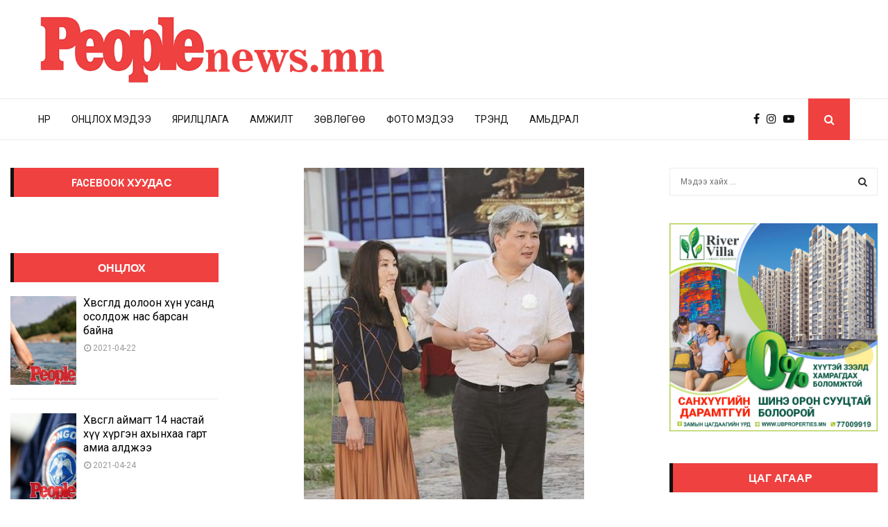

--- FILE ---
content_type: text/html; charset=UTF-8
request_url: https://peoplenews.mn/mcs-%D0%B8%D0%B9%D0%BD%D1%85%D1%8D%D0%BD-%D1%81%D0%B0%D0%B3%D1%81%D0%B0%D0%BD-%D0%B1%D3%A9%D0%BC%D0%B1%D3%A9%D0%B3%D0%B8%D0%B9%D0%BD-%D1%85%D0%BE%D0%BB%D0%B1%D0%BE%D0%BE%D0%BD%D0%B4-%D1%8D%D0%B7/
body_size: 34178
content:
<!DOCTYPE html>
<html lang="en-US">
<head>
	<meta charset="UTF-8">
		<meta name="viewport" content="width=device-width, initial-scale=1">
		<link rel="profile" href="http://gmpg.org/xfn/11">
	<style>
#wpadminbar #wp-admin-bar-wccp_free_top_button .ab-icon:before {
	content: "\f160";
	color: #02CA02;
	top: 3px;
}
#wpadminbar #wp-admin-bar-wccp_free_top_button .ab-icon {
	transform: rotate(45deg);
}
</style>
<meta name='robots' content='index, follow, max-image-preview:large, max-snippet:-1, max-video-preview:-1' />

	<!-- This site is optimized with the Yoast SEO plugin v21.3 - https://yoast.com/wordpress/plugins/seo/ -->
	<title>&quot;MCS&quot;-ийнхэн Сагсан бөмбөгийн холбоонд эзэн сууна - PeopleNews - Сэтгүүл</title>
	<link rel="canonical" href="https://peoplenews.mn/mcs-ийнхэн-сагсан-бөмбөгийн-холбоонд-эз/" />
	<meta property="og:locale" content="en_US" />
	<meta property="og:type" content="article" />
	<meta property="og:title" content="&quot;MCS&quot;-ийнхэн Сагсан бөмбөгийн холбоонд эзэн сууна - PeopleNews - Сэтгүүл" />
	<meta property="og:description" content=" Спортын холбоодын эздээр бизнес, улс төрийнхөн эзэн суудаг мода дэлгэрээд удаж байна. Энэ жишгээр энэ удаа MCS-ийнхэн Монголын сагсан бөмбөгийн холбоонд эзэн суухаар зэхэж байна. Тодруулбал Монголын сагсан бөмбөгийн холбоо хоёр хуваагдаад удаж буй. Одоо FIBA буюу Олон улсын сагсан бөмбөгийн холбоонд бүртгэлтэй гавьяат дасгалжуулагч Ц.Цэвэрбалын удирддаг Монголын сагсан бөмбөгийн..." />
	<meta property="og:url" content="https://peoplenews.mn/mcs-ийнхэн-сагсан-бөмбөгийн-холбоонд-эз/" />
	<meta property="og:site_name" content="PeopleNews - Сэтгүүл" />
	<meta property="article:published_time" content="2022-04-20T10:46:29+00:00" />
	<meta property="og:image" content="https://peoplenews.mn/images/2022/04/IMG_3675.jpg?v=1650451559" />
	<meta property="og:image:width" content="404" />
	<meta property="og:image:height" content="640" />
	<meta property="og:image:type" content="image/jpeg" />
	<meta name="author" content="uuganaa90" />
	<meta name="twitter:card" content="summary_large_image" />
	<meta name="twitter:label1" content="Written by" />
	<meta name="twitter:data1" content="uuganaa90" />
	<script type="application/ld+json" class="yoast-schema-graph">{"@context":"https://schema.org","@graph":[{"@type":"Article","@id":"https://peoplenews.mn/mcs-%d0%b8%d0%b9%d0%bd%d1%85%d1%8d%d0%bd-%d1%81%d0%b0%d0%b3%d1%81%d0%b0%d0%bd-%d0%b1%d3%a9%d0%bc%d0%b1%d3%a9%d0%b3%d0%b8%d0%b9%d0%bd-%d1%85%d0%be%d0%bb%d0%b1%d0%be%d0%be%d0%bd%d0%b4-%d1%8d%d0%b7/#article","isPartOf":{"@id":"https://peoplenews.mn/mcs-%d0%b8%d0%b9%d0%bd%d1%85%d1%8d%d0%bd-%d1%81%d0%b0%d0%b3%d1%81%d0%b0%d0%bd-%d0%b1%d3%a9%d0%bc%d0%b1%d3%a9%d0%b3%d0%b8%d0%b9%d0%bd-%d1%85%d0%be%d0%bb%d0%b1%d0%be%d0%be%d0%bd%d0%b4-%d1%8d%d0%b7/"},"author":{"name":"uuganaa90","@id":"https://peoplenews.mn/#/schema/person/ef8c9b12c6d924d0d86d77428a04a89b"},"headline":"&#8220;MCS&#8221;-ийнхэн Сагсан бөмбөгийн холбоонд эзэн сууна","datePublished":"2022-04-20T10:46:29+00:00","dateModified":"2022-04-20T10:46:29+00:00","mainEntityOfPage":{"@id":"https://peoplenews.mn/mcs-%d0%b8%d0%b9%d0%bd%d1%85%d1%8d%d0%bd-%d1%81%d0%b0%d0%b3%d1%81%d0%b0%d0%bd-%d0%b1%d3%a9%d0%bc%d0%b1%d3%a9%d0%b3%d0%b8%d0%b9%d0%bd-%d1%85%d0%be%d0%bb%d0%b1%d0%be%d0%be%d0%bd%d0%b4-%d1%8d%d0%b7/"},"wordCount":908,"commentCount":0,"publisher":{"@id":"https://peoplenews.mn/#organization"},"image":{"@id":"https://peoplenews.mn/mcs-%d0%b8%d0%b9%d0%bd%d1%85%d1%8d%d0%bd-%d1%81%d0%b0%d0%b3%d1%81%d0%b0%d0%bd-%d0%b1%d3%a9%d0%bc%d0%b1%d3%a9%d0%b3%d0%b8%d0%b9%d0%bd-%d1%85%d0%be%d0%bb%d0%b1%d0%be%d0%be%d0%bd%d0%b4-%d1%8d%d0%b7/#primaryimage"},"thumbnailUrl":"https://peoplenews.mn/images/2022/04/IMG_3675.jpg?v=1650451559","articleSection":["Амьдрал","Боловсрол","Мэдээ","Онцлох мэдээ","Папараци","Улс төр","Фото мэдээ","Шар мэдээ"],"inLanguage":"en-US","potentialAction":[{"@type":"CommentAction","name":"Comment","target":["https://peoplenews.mn/mcs-%d0%b8%d0%b9%d0%bd%d1%85%d1%8d%d0%bd-%d1%81%d0%b0%d0%b3%d1%81%d0%b0%d0%bd-%d0%b1%d3%a9%d0%bc%d0%b1%d3%a9%d0%b3%d0%b8%d0%b9%d0%bd-%d1%85%d0%be%d0%bb%d0%b1%d0%be%d0%be%d0%bd%d0%b4-%d1%8d%d0%b7/#respond"]}]},{"@type":"WebPage","@id":"https://peoplenews.mn/mcs-%d0%b8%d0%b9%d0%bd%d1%85%d1%8d%d0%bd-%d1%81%d0%b0%d0%b3%d1%81%d0%b0%d0%bd-%d0%b1%d3%a9%d0%bc%d0%b1%d3%a9%d0%b3%d0%b8%d0%b9%d0%bd-%d1%85%d0%be%d0%bb%d0%b1%d0%be%d0%be%d0%bd%d0%b4-%d1%8d%d0%b7/","url":"https://peoplenews.mn/mcs-%d0%b8%d0%b9%d0%bd%d1%85%d1%8d%d0%bd-%d1%81%d0%b0%d0%b3%d1%81%d0%b0%d0%bd-%d0%b1%d3%a9%d0%bc%d0%b1%d3%a9%d0%b3%d0%b8%d0%b9%d0%bd-%d1%85%d0%be%d0%bb%d0%b1%d0%be%d0%be%d0%bd%d0%b4-%d1%8d%d0%b7/","name":"\"MCS\"-ийнхэн Сагсан бөмбөгийн холбоонд эзэн сууна - PeopleNews - Сэтгүүл","isPartOf":{"@id":"https://peoplenews.mn/#website"},"primaryImageOfPage":{"@id":"https://peoplenews.mn/mcs-%d0%b8%d0%b9%d0%bd%d1%85%d1%8d%d0%bd-%d1%81%d0%b0%d0%b3%d1%81%d0%b0%d0%bd-%d0%b1%d3%a9%d0%bc%d0%b1%d3%a9%d0%b3%d0%b8%d0%b9%d0%bd-%d1%85%d0%be%d0%bb%d0%b1%d0%be%d0%be%d0%bd%d0%b4-%d1%8d%d0%b7/#primaryimage"},"image":{"@id":"https://peoplenews.mn/mcs-%d0%b8%d0%b9%d0%bd%d1%85%d1%8d%d0%bd-%d1%81%d0%b0%d0%b3%d1%81%d0%b0%d0%bd-%d0%b1%d3%a9%d0%bc%d0%b1%d3%a9%d0%b3%d0%b8%d0%b9%d0%bd-%d1%85%d0%be%d0%bb%d0%b1%d0%be%d0%be%d0%bd%d0%b4-%d1%8d%d0%b7/#primaryimage"},"thumbnailUrl":"https://peoplenews.mn/images/2022/04/IMG_3675.jpg?v=1650451559","datePublished":"2022-04-20T10:46:29+00:00","dateModified":"2022-04-20T10:46:29+00:00","breadcrumb":{"@id":"https://peoplenews.mn/mcs-%d0%b8%d0%b9%d0%bd%d1%85%d1%8d%d0%bd-%d1%81%d0%b0%d0%b3%d1%81%d0%b0%d0%bd-%d0%b1%d3%a9%d0%bc%d0%b1%d3%a9%d0%b3%d0%b8%d0%b9%d0%bd-%d1%85%d0%be%d0%bb%d0%b1%d0%be%d0%be%d0%bd%d0%b4-%d1%8d%d0%b7/#breadcrumb"},"inLanguage":"en-US","potentialAction":[{"@type":"ReadAction","target":["https://peoplenews.mn/mcs-%d0%b8%d0%b9%d0%bd%d1%85%d1%8d%d0%bd-%d1%81%d0%b0%d0%b3%d1%81%d0%b0%d0%bd-%d0%b1%d3%a9%d0%bc%d0%b1%d3%a9%d0%b3%d0%b8%d0%b9%d0%bd-%d1%85%d0%be%d0%bb%d0%b1%d0%be%d0%be%d0%bd%d0%b4-%d1%8d%d0%b7/"]}]},{"@type":"ImageObject","inLanguage":"en-US","@id":"https://peoplenews.mn/mcs-%d0%b8%d0%b9%d0%bd%d1%85%d1%8d%d0%bd-%d1%81%d0%b0%d0%b3%d1%81%d0%b0%d0%bd-%d0%b1%d3%a9%d0%bc%d0%b1%d3%a9%d0%b3%d0%b8%d0%b9%d0%bd-%d1%85%d0%be%d0%bb%d0%b1%d0%be%d0%be%d0%bd%d0%b4-%d1%8d%d0%b7/#primaryimage","url":"https://peoplenews.mn/images/2022/04/IMG_3675.jpg?v=1650451559","contentUrl":"https://peoplenews.mn/images/2022/04/IMG_3675.jpg?v=1650451559","width":404,"height":640},{"@type":"BreadcrumbList","@id":"https://peoplenews.mn/mcs-%d0%b8%d0%b9%d0%bd%d1%85%d1%8d%d0%bd-%d1%81%d0%b0%d0%b3%d1%81%d0%b0%d0%bd-%d0%b1%d3%a9%d0%bc%d0%b1%d3%a9%d0%b3%d0%b8%d0%b9%d0%bd-%d1%85%d0%be%d0%bb%d0%b1%d0%be%d0%be%d0%bd%d0%b4-%d1%8d%d0%b7/#breadcrumb","itemListElement":[{"@type":"ListItem","position":1,"name":"Нүүр хуудас","item":"https://peoplenews.mn/"},{"@type":"ListItem","position":2,"name":"&#8220;MCS&#8221;-ийнхэн Сагсан бөмбөгийн холбоонд эзэн сууна"}]},{"@type":"WebSite","@id":"https://peoplenews.mn/#website","url":"https://peoplenews.mn/","name":"PeopleNews - Сэтгүүл","description":"PeopleNews - Сэтгүүл","publisher":{"@id":"https://peoplenews.mn/#organization"},"potentialAction":[{"@type":"SearchAction","target":{"@type":"EntryPoint","urlTemplate":"https://peoplenews.mn/?s={search_term_string}"},"query-input":"required name=search_term_string"}],"inLanguage":"en-US"},{"@type":"Organization","@id":"https://peoplenews.mn/#organization","name":"PeopleNews - Сэтгүүл","url":"https://peoplenews.mn/","logo":{"@type":"ImageObject","inLanguage":"en-US","@id":"https://peoplenews.mn/#/schema/logo/image/","url":"https://peoplenews.mn/images/2019/05/cropped-p.logo_.png","contentUrl":"https://peoplenews.mn/images/2019/05/cropped-p.logo_.png","width":700,"height":143,"caption":"PeopleNews - Сэтгүүл"},"image":{"@id":"https://peoplenews.mn/#/schema/logo/image/"}},{"@type":"Person","@id":"https://peoplenews.mn/#/schema/person/ef8c9b12c6d924d0d86d77428a04a89b","name":"uuganaa90","image":{"@type":"ImageObject","inLanguage":"en-US","@id":"https://peoplenews.mn/#/schema/person/image/","url":"https://secure.gravatar.com/avatar/9f4b8e8d81b26da8bf3dbd4a1717f3d5?s=96&d=mm&r=g","contentUrl":"https://secure.gravatar.com/avatar/9f4b8e8d81b26da8bf3dbd4a1717f3d5?s=96&d=mm&r=g","caption":"uuganaa90"},"url":"https://peoplenews.mn/author/uuganaa90/"}]}</script>
	<!-- / Yoast SEO plugin. -->


<link rel='dns-prefetch' href='//fonts.googleapis.com' />
<link rel="alternate" type="application/rss+xml" title="PeopleNews - Сэтгүүл &raquo; Feed" href="https://peoplenews.mn/feed/" />
<link rel="alternate" type="application/rss+xml" title="PeopleNews - Сэтгүүл &raquo; Comments Feed" href="https://peoplenews.mn/comments/feed/" />
<link rel="alternate" type="application/rss+xml" title="PeopleNews - Сэтгүүл &raquo; &#8220;MCS&#8221;-ийнхэн Сагсан бөмбөгийн холбоонд эзэн сууна Comments Feed" href="https://peoplenews.mn/mcs-%d0%b8%d0%b9%d0%bd%d1%85%d1%8d%d0%bd-%d1%81%d0%b0%d0%b3%d1%81%d0%b0%d0%bd-%d0%b1%d3%a9%d0%bc%d0%b1%d3%a9%d0%b3%d0%b8%d0%b9%d0%bd-%d1%85%d0%be%d0%bb%d0%b1%d0%be%d0%be%d0%bd%d0%b4-%d1%8d%d0%b7/feed/" />
<script type="text/javascript">
window._wpemojiSettings = {"baseUrl":"https:\/\/s.w.org\/images\/core\/emoji\/14.0.0\/72x72\/","ext":".png","svgUrl":"https:\/\/s.w.org\/images\/core\/emoji\/14.0.0\/svg\/","svgExt":".svg","source":{"concatemoji":"https:\/\/peoplenews.mn\/js-php\/js\/wp-emoji-release.min.js?ver=6.3.7"}};
/*! This file is auto-generated */
!function(i,n){var o,s,e;function c(e){try{var t={supportTests:e,timestamp:(new Date).valueOf()};sessionStorage.setItem(o,JSON.stringify(t))}catch(e){}}function p(e,t,n){e.clearRect(0,0,e.canvas.width,e.canvas.height),e.fillText(t,0,0);var t=new Uint32Array(e.getImageData(0,0,e.canvas.width,e.canvas.height).data),r=(e.clearRect(0,0,e.canvas.width,e.canvas.height),e.fillText(n,0,0),new Uint32Array(e.getImageData(0,0,e.canvas.width,e.canvas.height).data));return t.every(function(e,t){return e===r[t]})}function u(e,t,n){switch(t){case"flag":return n(e,"\ud83c\udff3\ufe0f\u200d\u26a7\ufe0f","\ud83c\udff3\ufe0f\u200b\u26a7\ufe0f")?!1:!n(e,"\ud83c\uddfa\ud83c\uddf3","\ud83c\uddfa\u200b\ud83c\uddf3")&&!n(e,"\ud83c\udff4\udb40\udc67\udb40\udc62\udb40\udc65\udb40\udc6e\udb40\udc67\udb40\udc7f","\ud83c\udff4\u200b\udb40\udc67\u200b\udb40\udc62\u200b\udb40\udc65\u200b\udb40\udc6e\u200b\udb40\udc67\u200b\udb40\udc7f");case"emoji":return!n(e,"\ud83e\udef1\ud83c\udffb\u200d\ud83e\udef2\ud83c\udfff","\ud83e\udef1\ud83c\udffb\u200b\ud83e\udef2\ud83c\udfff")}return!1}function f(e,t,n){var r="undefined"!=typeof WorkerGlobalScope&&self instanceof WorkerGlobalScope?new OffscreenCanvas(300,150):i.createElement("canvas"),a=r.getContext("2d",{willReadFrequently:!0}),o=(a.textBaseline="top",a.font="600 32px Arial",{});return e.forEach(function(e){o[e]=t(a,e,n)}),o}function t(e){var t=i.createElement("script");t.src=e,t.defer=!0,i.head.appendChild(t)}"undefined"!=typeof Promise&&(o="wpEmojiSettingsSupports",s=["flag","emoji"],n.supports={everything:!0,everythingExceptFlag:!0},e=new Promise(function(e){i.addEventListener("DOMContentLoaded",e,{once:!0})}),new Promise(function(t){var n=function(){try{var e=JSON.parse(sessionStorage.getItem(o));if("object"==typeof e&&"number"==typeof e.timestamp&&(new Date).valueOf()<e.timestamp+604800&&"object"==typeof e.supportTests)return e.supportTests}catch(e){}return null}();if(!n){if("undefined"!=typeof Worker&&"undefined"!=typeof OffscreenCanvas&&"undefined"!=typeof URL&&URL.createObjectURL&&"undefined"!=typeof Blob)try{var e="postMessage("+f.toString()+"("+[JSON.stringify(s),u.toString(),p.toString()].join(",")+"));",r=new Blob([e],{type:"text/javascript"}),a=new Worker(URL.createObjectURL(r),{name:"wpTestEmojiSupports"});return void(a.onmessage=function(e){c(n=e.data),a.terminate(),t(n)})}catch(e){}c(n=f(s,u,p))}t(n)}).then(function(e){for(var t in e)n.supports[t]=e[t],n.supports.everything=n.supports.everything&&n.supports[t],"flag"!==t&&(n.supports.everythingExceptFlag=n.supports.everythingExceptFlag&&n.supports[t]);n.supports.everythingExceptFlag=n.supports.everythingExceptFlag&&!n.supports.flag,n.DOMReady=!1,n.readyCallback=function(){n.DOMReady=!0}}).then(function(){return e}).then(function(){var e;n.supports.everything||(n.readyCallback(),(e=n.source||{}).concatemoji?t(e.concatemoji):e.wpemoji&&e.twemoji&&(t(e.twemoji),t(e.wpemoji)))}))}((window,document),window._wpemojiSettings);
</script>
<style type="text/css">
img.wp-smiley,
img.emoji {
	display: inline !important;
	border: none !important;
	box-shadow: none !important;
	height: 1em !important;
	width: 1em !important;
	margin: 0 0.07em !important;
	vertical-align: -0.1em !important;
	background: none !important;
	padding: 0 !important;
}
</style>
	<link rel='stylesheet' id='wp-block-library-css' href='https://peoplenews.mn/js-php/css/dist/block-library/style.min.css?ver=6.3.7' type='text/css' media='all' />
<style id='wp-block-library-theme-inline-css' type='text/css'>
.wp-block-audio figcaption{color:#555;font-size:13px;text-align:center}.is-dark-theme .wp-block-audio figcaption{color:hsla(0,0%,100%,.65)}.wp-block-audio{margin:0 0 1em}.wp-block-code{border:1px solid #ccc;border-radius:4px;font-family:Menlo,Consolas,monaco,monospace;padding:.8em 1em}.wp-block-embed figcaption{color:#555;font-size:13px;text-align:center}.is-dark-theme .wp-block-embed figcaption{color:hsla(0,0%,100%,.65)}.wp-block-embed{margin:0 0 1em}.blocks-gallery-caption{color:#555;font-size:13px;text-align:center}.is-dark-theme .blocks-gallery-caption{color:hsla(0,0%,100%,.65)}.wp-block-image figcaption{color:#555;font-size:13px;text-align:center}.is-dark-theme .wp-block-image figcaption{color:hsla(0,0%,100%,.65)}.wp-block-image{margin:0 0 1em}.wp-block-pullquote{border-bottom:4px solid;border-top:4px solid;color:currentColor;margin-bottom:1.75em}.wp-block-pullquote cite,.wp-block-pullquote footer,.wp-block-pullquote__citation{color:currentColor;font-size:.8125em;font-style:normal;text-transform:uppercase}.wp-block-quote{border-left:.25em solid;margin:0 0 1.75em;padding-left:1em}.wp-block-quote cite,.wp-block-quote footer{color:currentColor;font-size:.8125em;font-style:normal;position:relative}.wp-block-quote.has-text-align-right{border-left:none;border-right:.25em solid;padding-left:0;padding-right:1em}.wp-block-quote.has-text-align-center{border:none;padding-left:0}.wp-block-quote.is-large,.wp-block-quote.is-style-large,.wp-block-quote.is-style-plain{border:none}.wp-block-search .wp-block-search__label{font-weight:700}.wp-block-search__button{border:1px solid #ccc;padding:.375em .625em}:where(.wp-block-group.has-background){padding:1.25em 2.375em}.wp-block-separator.has-css-opacity{opacity:.4}.wp-block-separator{border:none;border-bottom:2px solid;margin-left:auto;margin-right:auto}.wp-block-separator.has-alpha-channel-opacity{opacity:1}.wp-block-separator:not(.is-style-wide):not(.is-style-dots){width:100px}.wp-block-separator.has-background:not(.is-style-dots){border-bottom:none;height:1px}.wp-block-separator.has-background:not(.is-style-wide):not(.is-style-dots){height:2px}.wp-block-table{margin:0 0 1em}.wp-block-table td,.wp-block-table th{word-break:normal}.wp-block-table figcaption{color:#555;font-size:13px;text-align:center}.is-dark-theme .wp-block-table figcaption{color:hsla(0,0%,100%,.65)}.wp-block-video figcaption{color:#555;font-size:13px;text-align:center}.is-dark-theme .wp-block-video figcaption{color:hsla(0,0%,100%,.65)}.wp-block-video{margin:0 0 1em}.wp-block-template-part.has-background{margin-bottom:0;margin-top:0;padding:1.25em 2.375em}
</style>
<style id='esf-fb-halfwidth-style-inline-css' type='text/css'>
/*!*************************************************************************************************************************************************************************************************************************************************!*\
  !*** css ./node_modules/css-loader/dist/cjs.js??ruleSet[1].rules[4].use[1]!./node_modules/postcss-loader/dist/cjs.js??ruleSet[1].rules[4].use[2]!./node_modules/sass-loader/dist/cjs.js??ruleSet[1].rules[4].use[3]!./src/halfwidth/style.scss ***!
  \*************************************************************************************************************************************************************************************************************************************************/
/**
 * The following styles get applied both on the front of your site
 * and in the editor.
 *
 * Replace them with your own styles or remove the file completely.
 */
.wp-block-create-block-easy-social-feed-facebook-carousel {
  background-color: #21759b;
  color: #fff;
  padding: 2px;
}

/*# sourceMappingURL=style-index.css.map*/
</style>
<style id='esf-fb-fullwidth-style-inline-css' type='text/css'>
/*!*************************************************************************************************************************************************************************************************************************************************!*\
  !*** css ./node_modules/css-loader/dist/cjs.js??ruleSet[1].rules[4].use[1]!./node_modules/postcss-loader/dist/cjs.js??ruleSet[1].rules[4].use[2]!./node_modules/sass-loader/dist/cjs.js??ruleSet[1].rules[4].use[3]!./src/fullwidth/style.scss ***!
  \*************************************************************************************************************************************************************************************************************************************************/
/**
 * The following styles get applied both on the front of your site
 * and in the editor.
 *
 * Replace them with your own styles or remove the file completely.
 */
.wp-block-create-block-easy-social-feed-facebook-carousel {
  background-color: #21759b;
  color: #fff;
  padding: 2px;
}

/*# sourceMappingURL=style-index.css.map*/
</style>
<style id='esf-fb-thumbnail-style-inline-css' type='text/css'>
/*!*************************************************************************************************************************************************************************************************************************************************!*\
  !*** css ./node_modules/css-loader/dist/cjs.js??ruleSet[1].rules[4].use[1]!./node_modules/postcss-loader/dist/cjs.js??ruleSet[1].rules[4].use[2]!./node_modules/sass-loader/dist/cjs.js??ruleSet[1].rules[4].use[3]!./src/thumbnail/style.scss ***!
  \*************************************************************************************************************************************************************************************************************************************************/
/**
 * The following styles get applied both on the front of your site
 * and in the editor.
 *
 * Replace them with your own styles or remove the file completely.
 */
.wp-block-create-block-easy-social-feed-facebook-carousel {
  background-color: #21759b;
  color: #fff;
  padding: 2px;
}

/*# sourceMappingURL=style-index.css.map*/
</style>
<style id='classic-theme-styles-inline-css' type='text/css'>
/*! This file is auto-generated */
.wp-block-button__link{color:#fff;background-color:#32373c;border-radius:9999px;box-shadow:none;text-decoration:none;padding:calc(.667em + 2px) calc(1.333em + 2px);font-size:1.125em}.wp-block-file__button{background:#32373c;color:#fff;text-decoration:none}
</style>
<style id='global-styles-inline-css' type='text/css'>
body{--wp--preset--color--black: #000000;--wp--preset--color--cyan-bluish-gray: #abb8c3;--wp--preset--color--white: #ffffff;--wp--preset--color--pale-pink: #f78da7;--wp--preset--color--vivid-red: #cf2e2e;--wp--preset--color--luminous-vivid-orange: #ff6900;--wp--preset--color--luminous-vivid-amber: #fcb900;--wp--preset--color--light-green-cyan: #7bdcb5;--wp--preset--color--vivid-green-cyan: #00d084;--wp--preset--color--pale-cyan-blue: #8ed1fc;--wp--preset--color--vivid-cyan-blue: #0693e3;--wp--preset--color--vivid-purple: #9b51e0;--wp--preset--gradient--vivid-cyan-blue-to-vivid-purple: linear-gradient(135deg,rgba(6,147,227,1) 0%,rgb(155,81,224) 100%);--wp--preset--gradient--light-green-cyan-to-vivid-green-cyan: linear-gradient(135deg,rgb(122,220,180) 0%,rgb(0,208,130) 100%);--wp--preset--gradient--luminous-vivid-amber-to-luminous-vivid-orange: linear-gradient(135deg,rgba(252,185,0,1) 0%,rgba(255,105,0,1) 100%);--wp--preset--gradient--luminous-vivid-orange-to-vivid-red: linear-gradient(135deg,rgba(255,105,0,1) 0%,rgb(207,46,46) 100%);--wp--preset--gradient--very-light-gray-to-cyan-bluish-gray: linear-gradient(135deg,rgb(238,238,238) 0%,rgb(169,184,195) 100%);--wp--preset--gradient--cool-to-warm-spectrum: linear-gradient(135deg,rgb(74,234,220) 0%,rgb(151,120,209) 20%,rgb(207,42,186) 40%,rgb(238,44,130) 60%,rgb(251,105,98) 80%,rgb(254,248,76) 100%);--wp--preset--gradient--blush-light-purple: linear-gradient(135deg,rgb(255,206,236) 0%,rgb(152,150,240) 100%);--wp--preset--gradient--blush-bordeaux: linear-gradient(135deg,rgb(254,205,165) 0%,rgb(254,45,45) 50%,rgb(107,0,62) 100%);--wp--preset--gradient--luminous-dusk: linear-gradient(135deg,rgb(255,203,112) 0%,rgb(199,81,192) 50%,rgb(65,88,208) 100%);--wp--preset--gradient--pale-ocean: linear-gradient(135deg,rgb(255,245,203) 0%,rgb(182,227,212) 50%,rgb(51,167,181) 100%);--wp--preset--gradient--electric-grass: linear-gradient(135deg,rgb(202,248,128) 0%,rgb(113,206,126) 100%);--wp--preset--gradient--midnight: linear-gradient(135deg,rgb(2,3,129) 0%,rgb(40,116,252) 100%);--wp--preset--font-size--small: 14px;--wp--preset--font-size--medium: 20px;--wp--preset--font-size--large: 32px;--wp--preset--font-size--x-large: 42px;--wp--preset--font-size--normal: 16px;--wp--preset--font-size--huge: 42px;--wp--preset--spacing--20: 0.44rem;--wp--preset--spacing--30: 0.67rem;--wp--preset--spacing--40: 1rem;--wp--preset--spacing--50: 1.5rem;--wp--preset--spacing--60: 2.25rem;--wp--preset--spacing--70: 3.38rem;--wp--preset--spacing--80: 5.06rem;--wp--preset--shadow--natural: 6px 6px 9px rgba(0, 0, 0, 0.2);--wp--preset--shadow--deep: 12px 12px 50px rgba(0, 0, 0, 0.4);--wp--preset--shadow--sharp: 6px 6px 0px rgba(0, 0, 0, 0.2);--wp--preset--shadow--outlined: 6px 6px 0px -3px rgba(255, 255, 255, 1), 6px 6px rgba(0, 0, 0, 1);--wp--preset--shadow--crisp: 6px 6px 0px rgba(0, 0, 0, 1);}:where(.is-layout-flex){gap: 0.5em;}:where(.is-layout-grid){gap: 0.5em;}body .is-layout-flow > .alignleft{float: left;margin-inline-start: 0;margin-inline-end: 2em;}body .is-layout-flow > .alignright{float: right;margin-inline-start: 2em;margin-inline-end: 0;}body .is-layout-flow > .aligncenter{margin-left: auto !important;margin-right: auto !important;}body .is-layout-constrained > .alignleft{float: left;margin-inline-start: 0;margin-inline-end: 2em;}body .is-layout-constrained > .alignright{float: right;margin-inline-start: 2em;margin-inline-end: 0;}body .is-layout-constrained > .aligncenter{margin-left: auto !important;margin-right: auto !important;}body .is-layout-constrained > :where(:not(.alignleft):not(.alignright):not(.alignfull)){max-width: var(--wp--style--global--content-size);margin-left: auto !important;margin-right: auto !important;}body .is-layout-constrained > .alignwide{max-width: var(--wp--style--global--wide-size);}body .is-layout-flex{display: flex;}body .is-layout-flex{flex-wrap: wrap;align-items: center;}body .is-layout-flex > *{margin: 0;}body .is-layout-grid{display: grid;}body .is-layout-grid > *{margin: 0;}:where(.wp-block-columns.is-layout-flex){gap: 2em;}:where(.wp-block-columns.is-layout-grid){gap: 2em;}:where(.wp-block-post-template.is-layout-flex){gap: 1.25em;}:where(.wp-block-post-template.is-layout-grid){gap: 1.25em;}.has-black-color{color: var(--wp--preset--color--black) !important;}.has-cyan-bluish-gray-color{color: var(--wp--preset--color--cyan-bluish-gray) !important;}.has-white-color{color: var(--wp--preset--color--white) !important;}.has-pale-pink-color{color: var(--wp--preset--color--pale-pink) !important;}.has-vivid-red-color{color: var(--wp--preset--color--vivid-red) !important;}.has-luminous-vivid-orange-color{color: var(--wp--preset--color--luminous-vivid-orange) !important;}.has-luminous-vivid-amber-color{color: var(--wp--preset--color--luminous-vivid-amber) !important;}.has-light-green-cyan-color{color: var(--wp--preset--color--light-green-cyan) !important;}.has-vivid-green-cyan-color{color: var(--wp--preset--color--vivid-green-cyan) !important;}.has-pale-cyan-blue-color{color: var(--wp--preset--color--pale-cyan-blue) !important;}.has-vivid-cyan-blue-color{color: var(--wp--preset--color--vivid-cyan-blue) !important;}.has-vivid-purple-color{color: var(--wp--preset--color--vivid-purple) !important;}.has-black-background-color{background-color: var(--wp--preset--color--black) !important;}.has-cyan-bluish-gray-background-color{background-color: var(--wp--preset--color--cyan-bluish-gray) !important;}.has-white-background-color{background-color: var(--wp--preset--color--white) !important;}.has-pale-pink-background-color{background-color: var(--wp--preset--color--pale-pink) !important;}.has-vivid-red-background-color{background-color: var(--wp--preset--color--vivid-red) !important;}.has-luminous-vivid-orange-background-color{background-color: var(--wp--preset--color--luminous-vivid-orange) !important;}.has-luminous-vivid-amber-background-color{background-color: var(--wp--preset--color--luminous-vivid-amber) !important;}.has-light-green-cyan-background-color{background-color: var(--wp--preset--color--light-green-cyan) !important;}.has-vivid-green-cyan-background-color{background-color: var(--wp--preset--color--vivid-green-cyan) !important;}.has-pale-cyan-blue-background-color{background-color: var(--wp--preset--color--pale-cyan-blue) !important;}.has-vivid-cyan-blue-background-color{background-color: var(--wp--preset--color--vivid-cyan-blue) !important;}.has-vivid-purple-background-color{background-color: var(--wp--preset--color--vivid-purple) !important;}.has-black-border-color{border-color: var(--wp--preset--color--black) !important;}.has-cyan-bluish-gray-border-color{border-color: var(--wp--preset--color--cyan-bluish-gray) !important;}.has-white-border-color{border-color: var(--wp--preset--color--white) !important;}.has-pale-pink-border-color{border-color: var(--wp--preset--color--pale-pink) !important;}.has-vivid-red-border-color{border-color: var(--wp--preset--color--vivid-red) !important;}.has-luminous-vivid-orange-border-color{border-color: var(--wp--preset--color--luminous-vivid-orange) !important;}.has-luminous-vivid-amber-border-color{border-color: var(--wp--preset--color--luminous-vivid-amber) !important;}.has-light-green-cyan-border-color{border-color: var(--wp--preset--color--light-green-cyan) !important;}.has-vivid-green-cyan-border-color{border-color: var(--wp--preset--color--vivid-green-cyan) !important;}.has-pale-cyan-blue-border-color{border-color: var(--wp--preset--color--pale-cyan-blue) !important;}.has-vivid-cyan-blue-border-color{border-color: var(--wp--preset--color--vivid-cyan-blue) !important;}.has-vivid-purple-border-color{border-color: var(--wp--preset--color--vivid-purple) !important;}.has-vivid-cyan-blue-to-vivid-purple-gradient-background{background: var(--wp--preset--gradient--vivid-cyan-blue-to-vivid-purple) !important;}.has-light-green-cyan-to-vivid-green-cyan-gradient-background{background: var(--wp--preset--gradient--light-green-cyan-to-vivid-green-cyan) !important;}.has-luminous-vivid-amber-to-luminous-vivid-orange-gradient-background{background: var(--wp--preset--gradient--luminous-vivid-amber-to-luminous-vivid-orange) !important;}.has-luminous-vivid-orange-to-vivid-red-gradient-background{background: var(--wp--preset--gradient--luminous-vivid-orange-to-vivid-red) !important;}.has-very-light-gray-to-cyan-bluish-gray-gradient-background{background: var(--wp--preset--gradient--very-light-gray-to-cyan-bluish-gray) !important;}.has-cool-to-warm-spectrum-gradient-background{background: var(--wp--preset--gradient--cool-to-warm-spectrum) !important;}.has-blush-light-purple-gradient-background{background: var(--wp--preset--gradient--blush-light-purple) !important;}.has-blush-bordeaux-gradient-background{background: var(--wp--preset--gradient--blush-bordeaux) !important;}.has-luminous-dusk-gradient-background{background: var(--wp--preset--gradient--luminous-dusk) !important;}.has-pale-ocean-gradient-background{background: var(--wp--preset--gradient--pale-ocean) !important;}.has-electric-grass-gradient-background{background: var(--wp--preset--gradient--electric-grass) !important;}.has-midnight-gradient-background{background: var(--wp--preset--gradient--midnight) !important;}.has-small-font-size{font-size: var(--wp--preset--font-size--small) !important;}.has-medium-font-size{font-size: var(--wp--preset--font-size--medium) !important;}.has-large-font-size{font-size: var(--wp--preset--font-size--large) !important;}.has-x-large-font-size{font-size: var(--wp--preset--font-size--x-large) !important;}
.wp-block-navigation a:where(:not(.wp-element-button)){color: inherit;}
:where(.wp-block-post-template.is-layout-flex){gap: 1.25em;}:where(.wp-block-post-template.is-layout-grid){gap: 1.25em;}
:where(.wp-block-columns.is-layout-flex){gap: 2em;}:where(.wp-block-columns.is-layout-grid){gap: 2em;}
.wp-block-pullquote{font-size: 1.5em;line-height: 1.6;}
</style>
<link rel='stylesheet' id='contact-form-7-css' href='https://peoplenews.mn/supports/plugins/contact-form-7/includes/css/styles.css?ver=5.8.1' type='text/css' media='all' />
<link rel='stylesheet' id='easy-facebook-likebox-custom-fonts-css' href='https://peoplenews.mn/supports/plugins/easy-facebook-likebox/frontend/assets/css/esf-custom-fonts.css?ver=6.3.7' type='text/css' media='all' />
<link rel='stylesheet' id='easy-facebook-likebox-popup-styles-css' href='https://peoplenews.mn/supports/plugins/easy-facebook-likebox/facebook/frontend/assets/css/esf-free-popup.css?ver=6.5.2' type='text/css' media='all' />
<link rel='stylesheet' id='easy-facebook-likebox-frontend-css' href='https://peoplenews.mn/supports/plugins/easy-facebook-likebox/facebook/frontend/assets/css/easy-facebook-likebox-frontend.css?ver=6.5.2' type='text/css' media='all' />
<link rel='stylesheet' id='easy-facebook-likebox-customizer-style-css' href='https://peoplenews.mn/wp-admin/admin-ajax.php?action=easy-facebook-likebox-customizer-style&#038;ver=6.5.2' type='text/css' media='all' />
<link rel='stylesheet' id='pencisc-css' href='https://peoplenews.mn/supports/plugins/penci-framework/assets/css/single-shortcode.css?ver=6.3.7' type='text/css' media='all' />
<link rel='stylesheet' id='penci-oswald-css' href='//fonts.googleapis.com/css?family=Oswald%3A400&#038;ver=6.3.7' type='text/css' media='all' />
<link rel='stylesheet' id='rs-plugin-settings-css' href='https://peoplenews.mn/supports/plugins/revslider/public/assets/css/rs6.css?ver=6.1.5' type='text/css' media='all' />
<style id='rs-plugin-settings-inline-css' type='text/css'>
#rs-demo-id {}
</style>
<link rel='stylesheet' id='wpos-slick-style-css' href='https://peoplenews.mn/supports/plugins/wp-responsive-recent-post-slider/assets/css/slick.css?ver=3.4' type='text/css' media='all' />
<link rel='stylesheet' id='wppsac-public-style-css' href='https://peoplenews.mn/supports/plugins/wp-responsive-recent-post-slider/assets/css/recent-post-style.css?ver=3.4' type='text/css' media='all' />
<link rel='stylesheet' id='penci-font-awesome-css' href='https://peoplenews.mn/template/css/font-awesome.min.css?ver=4.5.2' type='text/css' media='all' />
<link rel='stylesheet' id='penci-fonts-css' href='//fonts.googleapis.com/css?family=Roboto%3A300%2C300italic%2C400%2C400italic%2C500%2C500italic%2C700%2C700italic%2C800%2C800italic%7CMukta+Vaani%3A300%2C300italic%2C400%2C400italic%2C500%2C500italic%2C700%2C700italic%2C800%2C800italic%7COswald%3A300%2C300italic%2C400%2C400italic%2C500%2C500italic%2C700%2C700italic%2C800%2C800italic%7CTeko%3A300%2C300italic%2C400%2C400italic%2C500%2C500italic%2C700%2C700italic%2C800%2C800italic%7CArchivo+Narrow%3A300%2C300italic%2C400%2C400italic%2C500%2C500italic%2C700%2C700italic%2C800%2C800italic%3A300%2C300italic%2C400%2C400italic%2C500%2C500italic%2C700%2C700italic%2C800%2C800italic%26subset%3Dcyrillic%2Ccyrillic-ext%2Cgreek%2Cgreek-ext%2Clatin-ext' type='text/css' media='all' />
<link rel='stylesheet' id='penci-portfolio-css' href='https://peoplenews.mn/template/css/portfolio.css?ver=6.5.7' type='text/css' media='all' />
<link rel='stylesheet' id='penci-recipe-css' href='https://peoplenews.mn/template/css/recipe.css?ver=6.5.7' type='text/css' media='all' />
<link rel='stylesheet' id='penci-review-css' href='https://peoplenews.mn/template/css/review.css?ver=6.5.7' type='text/css' media='all' />
<link rel='stylesheet' id='penci-style-css' href='https://peoplenews.mn/template/default.css?ver=6.5.7' type='text/css' media='all' />
<style id='penci-style-inline-css' type='text/css'>
.penci-block-vc.style-title-13:not(.footer-widget).style-title-center .penci-block-heading {border-right: 10px solid transparent; border-left: 10px solid transparent; }.site-branding h1, .site-branding h2 {margin: 0;}.penci-schema-markup { display: none !important; }.penci-entry-media .twitter-video { max-width: none !important; margin: 0 !important; }.penci-entry-media .fb-video { margin-bottom: 0; }.penci-entry-media .post-format-meta > iframe { vertical-align: top; }.penci-single-style-6 .penci-entry-media-top.penci-video-format-dailymotion:after, .penci-single-style-6 .penci-entry-media-top.penci-video-format-facebook:after, .penci-single-style-6 .penci-entry-media-top.penci-video-format-vimeo:after, .penci-single-style-6 .penci-entry-media-top.penci-video-format-twitter:after, .penci-single-style-7 .penci-entry-media-top.penci-video-format-dailymotion:after, .penci-single-style-7 .penci-entry-media-top.penci-video-format-facebook:after, .penci-single-style-7 .penci-entry-media-top.penci-video-format-vimeo:after, .penci-single-style-7 .penci-entry-media-top.penci-video-format-twitter:after { content: none; } .penci-single-style-5 .penci-entry-media.penci-video-format-dailymotion:after, .penci-single-style-5 .penci-entry-media.penci-video-format-facebook:after, .penci-single-style-5 .penci-entry-media.penci-video-format-vimeo:after, .penci-single-style-5 .penci-entry-media.penci-video-format-twitter:after { content: none; }@media screen and (max-width: 960px) { .penci-insta-thumb ul.thumbnails.penci_col_5 li, .penci-insta-thumb ul.thumbnails.penci_col_6 li { width: 33.33% !important; } .penci-insta-thumb ul.thumbnails.penci_col_7 li, .penci-insta-thumb ul.thumbnails.penci_col_8 li, .penci-insta-thumb ul.thumbnails.penci_col_9 li, .penci-insta-thumb ul.thumbnails.penci_col_10 li { width: 25% !important; } }.site-header.header--s12 .penci-menu-toggle-wapper,.site-header.header--s12 .header__social-search { flex: 1; }.site-header.header--s5 .site-branding {  padding-right: 0;margin-right: 40px; }.penci-block_37 .penci_post-meta { padding-top: 8px; }.penci-block_37 .penci-post-excerpt + .penci_post-meta { padding-top: 0; }.penci-hide-text-votes { display: none; }.penci-usewr-review {  border-top: 1px solid #ececec; }.penci-review-score {top: 5px; position: relative; }.penci-social-counter.penci-social-counter--style-3 .penci-social__empty a, .penci-social-counter.penci-social-counter--style-4 .penci-social__empty a, .penci-social-counter.penci-social-counter--style-5 .penci-social__empty a, .penci-social-counter.penci-social-counter--style-6 .penci-social__empty a { display: flex; justify-content: center; align-items: center; }.penci-block-error { padding: 0 20px 20px; }@media screen and (min-width: 1240px){ .penci_dis_padding_bw .penci-content-main.penci-col-4:nth-child(3n+2) { padding-right: 15px; padding-left: 15px; }}.bos_searchbox_widget_class.penci-vc-column-1 #flexi_searchbox #b_searchboxInc .b_submitButton_wrapper{ padding-top: 10px; padding-bottom: 10px; }.mfp-image-holder .mfp-close, .mfp-iframe-holder .mfp-close { background: transparent; border-color: transparent; }h1, h2, h3, h4, h5, h6,.error404 .page-title,
		.error404 .penci-block-vc .penci-block__title, .footer__bottom.style-2 .block-title {font-family: 'Roboto', sans-serif}h1, h2, h3, h4, h5, h6,.error404 .page-title,
		 .error404 .penci-block-vc .penci-block__title, .product_list_widget .product-title, .footer__bottom.style-2 .block-title {font-weight: 400}.penci-block-vc .penci-block__title, .penci-menu-hbg .penci-block-vc .penci-block__title, .penci-menu-hbg-widgets .menu-hbg-title{ font-family:'Roboto', sans-serif; }.penci-block-vc .penci-block__title, .penci-menu-hbg .penci-block-vc .penci-block__title, .penci-menu-hbg-widgets .menu-hbg-title{ font-weight:600; }body, button, input, select, textarea,.woocommerce ul.products li.product .button,#site-navigation .penci-megamenu .penci-mega-thumbnail .mega-cat-name{font-family: 'Roboto', sans-serif}.single .entry-content,.page .entry-content{ font-size:16px; }.main-navigation a,.mobile-sidebar .primary-menu-mobile li a, .penci-menu-hbg .primary-menu-mobile li a{ font-family: 'Roboto', sans-serif; }.main-navigation a,.mobile-sidebar .primary-menu-mobile li a, .penci-menu-hbg .primary-menu-mobile li a{ font-weight: 400; }#site-navigation .penci-megamenu .penci-content-megamenu .penci-mega-latest-posts .penci-mega-post a:not(.mega-cat-name){ font-size: 14px; }.penci-post-related .item-related h4{ font-size:16px; }.penci-portfolio-wrap{ margin-left: 0px; margin-right: 0px; }.penci-portfolio-wrap .portfolio-item{ padding-left: 0px; padding-right: 0px; margin-bottom:0px; }.penci-menu-hbg-widgets .menu-hbg-title { font-family:'Archivo Narrow', sans-serif }
		.woocommerce div.product .related > h2,.woocommerce div.product .upsells > h2,
		.post-title-box .post-box-title,.site-content #respond h3,.site-content .widget-title,
		.site-content .widgettitle,
		body.page-template-full-width.page-paged-2 .site-content .widget.penci-block-vc .penci-block__title,
		body:not( .page-template-full-width ) .site-content .widget.penci-block-vc .penci-block__title{ font-size:16px !important;font-family:'Archivo Narrow', sans-serif !important; }body{ background-color: #fff; }.penci_dis_padding_bw .penci-block-vc.style-title-11:not(.footer-widget) .penci-block__title a,
		.penci_dis_padding_bw .penci-block-vc.style-title-11:not(.footer-widget) .penci-block__title span, 
		.penci_dis_padding_bw .penci-block-vc.style-title-11:not(.footer-widget) .penci-subcat-filter, 
		.penci_dis_padding_bw .penci-block-vc.style-title-11:not(.footer-widget) .penci-slider-nav{ background-color:#ffffff; }body, input, select, textarea,
			.widget.widget_display_replies li, .widget.widget_display_topics li,
			.widget ul li,
			.error404 .page-title,
			.entry-content .penci-recipe-heading h2,
			.entry-content .penci-recipe-title,
			#respond h3,.penci-review-text,#respond textarea, .wpcf7 textarea,
			.woocommerce .woocommerce-product-search input[type="search"],
			.woocommerce nav.woocommerce-pagination ul li a, .woocommerce nav.woocommerce-pagination ul li span,
			.woocommerce table.shop_table th,
			.woocommerce-page form .form-row .input-text,
			.select2-container--default .select2-selection--single .select2-selection__rendered,
			#respond label, .wpcf7 label,
			.mc4wp-form,
			#bbpress-forums li.bbp-body ul.forum li.bbp-forum-topic-count, #bbpress-forums li.bbp-body ul.forum li.bbp-forum-reply-count,
			#bbpress-forums li.bbp-body ul.forum li.bbp-forum-freshness, #bbpress-forums li.bbp-body ul.forum li.bbp-forum-freshness a, 
			#bbpress-forums li.bbp-body ul.topic li.bbp-forum-topic-count, #bbpress-forums li.bbp-body ul.topic li.bbp-topic-voice-count,
			#bbpress-forums li.bbp-body ul.topic li.bbp-forum-reply-count, #bbpress-forums li.bbp-body ul.topic li.bbp-topic-freshness > a,
			#bbpress-forums li.bbp-body ul.topic li.bbp-topic-freshness, #bbpress-forums li.bbp-body ul.topic li.bbp-topic-reply-count,
			div.bbp-template-notice, div.indicator-hint,
			#bbpress-forums fieldset.bbp-form legend,
			.entry-content code, .wpb_text_column code, .entry-content blockquote.wp-block-quote p, .entry-content blockquote.wp-block-quote p,
			.penci_dark_layout blockquote.style-3, .penci_dark_layout blockquote.style-3 p,
			.penci_dark_layout blockquote.style-2,.penci_dark_layout blockquote.style-2 p,
			.wpb_text_column blockquote.wp-block-quote p, .wpb_text_column blockquote.wp-block-quote p,
			.widget.widget_display_views li, .widget.widget_display_forums li, .widget.widget_layered_nav li,
			.widget.widget_product_categories li, .widget.widget_categories li, .widget.widget_archive li,
			.widget.widget_pages li, .widget.widget_meta li, .wp-block-pullquote{ color:#111111 }.buy-button{ background-color:#ef4140 !important; }.penci-menuhbg-toggle:hover .lines-button:after,.penci-menuhbg-toggle:hover .penci-lines:before,.penci-menuhbg-toggle:hover .penci-lines:after.penci-login-container a,.penci_list_shortcode li:before,.footer__sidebars .penci-block-vc .penci__post-title a:hover,.penci-viewall-results a:hover,.post-entry .penci-portfolio-filter ul li.active a, .penci-portfolio-filter ul li.active a,.penci-ajax-search-results-wrapper .penci__post-title a:hover{ color: #ef4140; }.penci-tweets-widget-content .icon-tweets,.penci-tweets-widget-content .tweet-intents a,.penci-tweets-widget-content .tweet-intents span:after,.woocommerce .star-rating span,.woocommerce .comment-form p.stars a:hover,.woocommerce div.product .woocommerce-tabs ul.tabs li a:hover,.penci-subcat-list .flexMenu-viewMore:hover a, .penci-subcat-list .flexMenu-viewMore:focus a,.penci-subcat-list .flexMenu-viewMore .flexMenu-popup .penci-subcat-item a:hover,.penci-owl-carousel-style .owl-dot.active span, .penci-owl-carousel-style .owl-dot:hover span,.penci-owl-carousel-slider .owl-dot.active span,.penci-owl-carousel-slider .owl-dot:hover span{ color: #ef4140; }.penci-owl-carousel-slider .owl-dot.active span,.penci-owl-carousel-slider .owl-dot:hover span{ background-color: #ef4140; }blockquote, q,.penci-post-pagination a:hover,a:hover,.penci-entry-meta a:hover,.penci-portfolio-below_img .inner-item-portfolio .portfolio-desc a:hover h3,.main-navigation.penci_disable_padding_menu > ul:not(.children) > li:hover > a,.main-navigation.penci_disable_padding_menu > ul:not(.children) > li:active > a,.main-navigation.penci_disable_padding_menu > ul:not(.children) > li.current-menu-item > a,.main-navigation.penci_disable_padding_menu > ul:not(.children) > li.current-menu-ancestor > a,.main-navigation.penci_disable_padding_menu > ul:not(.children) > li.current-category-ancestor > a,.site-header.header--s11 .main-navigation.penci_enable_line_menu .menu > li:hover > a,.site-header.header--s11 .main-navigation.penci_enable_line_menu .menu > li:active > a,.site-header.header--s11 .main-navigation.penci_enable_line_menu .menu > li.current-menu-item > a,.main-navigation.penci_disable_padding_menu ul.menu > li > a:hover,.main-navigation ul li:hover > a,.main-navigation ul li:active > a,.main-navigation li.current-menu-item > a,#site-navigation .penci-megamenu .penci-mega-child-categories a.cat-active,#site-navigation .penci-megamenu .penci-content-megamenu .penci-mega-latest-posts .penci-mega-post a:not(.mega-cat-name):hover,.penci-post-pagination h5 a:hover{ color: #ef4140; }.main-navigation.penci_disable_padding_menu > ul:not(.children) > li.highlight-button > a{ color: #ef4140;border-color: #ef4140; }.main-navigation.penci_disable_padding_menu > ul:not(.children) > li.highlight-button:hover > a,.main-navigation.penci_disable_padding_menu > ul:not(.children) > li.highlight-button:active > a,.main-navigation.penci_disable_padding_menu > ul:not(.children) > li.highlight-button.current-category-ancestor > a,.main-navigation.penci_disable_padding_menu > ul:not(.children) > li.highlight-button.current-category-ancestor > a,.main-navigation.penci_disable_padding_menu > ul:not(.children) > li.highlight-button.current-menu-ancestor > a,.main-navigation.penci_disable_padding_menu > ul:not(.children) > li.highlight-button.current-menu-item > a{ border-color: #ef4140; }.penci-menu-hbg .primary-menu-mobile li a:hover,.penci-menu-hbg .primary-menu-mobile li.toggled-on > a,.penci-menu-hbg .primary-menu-mobile li.toggled-on > .dropdown-toggle,.penci-menu-hbg .primary-menu-mobile li.current-menu-item > a,.penci-menu-hbg .primary-menu-mobile li.current-menu-item > .dropdown-toggle,.mobile-sidebar .primary-menu-mobile li a:hover,.mobile-sidebar .primary-menu-mobile li.toggled-on-first > a,.mobile-sidebar .primary-menu-mobile li.toggled-on > a,.mobile-sidebar .primary-menu-mobile li.toggled-on > .dropdown-toggle,.mobile-sidebar .primary-menu-mobile li.current-menu-item > a,.mobile-sidebar .primary-menu-mobile li.current-menu-item > .dropdown-toggle,.mobile-sidebar #sidebar-nav-logo a,.mobile-sidebar #sidebar-nav-logo a:hover.mobile-sidebar #sidebar-nav-logo:before,.penci-recipe-heading a.penci-recipe-print,.widget a:hover,.widget.widget_recent_entries li a:hover, .widget.widget_recent_comments li a:hover, .widget.widget_meta li a:hover,.penci-topbar a:hover,.penci-topbar ul li:hover,.penci-topbar ul li a:hover,.penci-topbar ul.menu li ul.sub-menu li a:hover,.site-branding a, .site-branding .site-title{ color: #ef4140; }.penci-viewall-results a:hover,.penci-ajax-search-results-wrapper .penci__post-title a:hover,.header__search_dis_bg .search-click:hover,.header__social-media a:hover,.penci-login-container .link-bottom a,.error404 .page-content a,.penci-no-results .search-form .search-submit:hover,.error404 .page-content .search-form .search-submit:hover,.penci_breadcrumbs a:hover, .penci_breadcrumbs a:hover span,.penci-archive .entry-meta a:hover,.penci-caption-above-img .wp-caption a:hover,.penci-author-content .author-social:hover,.entry-content a,.comment-content a,.penci-page-style-5 .penci-active-thumb .penci-entry-meta a:hover,.penci-single-style-5 .penci-active-thumb .penci-entry-meta a:hover{ color: #ef4140; }blockquote:not(.wp-block-quote).style-2:before{ background-color: transparent; }blockquote.style-2:before,blockquote:not(.wp-block-quote),blockquote.style-2 cite, blockquote.style-2 .author,blockquote.style-3 cite, blockquote.style-3 .author,.woocommerce ul.products li.product .price,.woocommerce ul.products li.product .price ins,.woocommerce div.product p.price ins,.woocommerce div.product span.price ins, .woocommerce div.product p.price, .woocommerce div.product span.price,.woocommerce div.product .entry-summary div[itemprop="description"] blockquote:before, .woocommerce div.product .woocommerce-tabs #tab-description blockquote:before,.woocommerce-product-details__short-description blockquote:before,.woocommerce div.product .entry-summary div[itemprop="description"] blockquote cite, .woocommerce div.product .entry-summary div[itemprop="description"] blockquote .author,.woocommerce div.product .woocommerce-tabs #tab-description blockquote cite, .woocommerce div.product .woocommerce-tabs #tab-description blockquote .author,.woocommerce div.product .product_meta > span a:hover,.woocommerce div.product .woocommerce-tabs ul.tabs li.active{ color: #ef4140; }.woocommerce #respond input#submit.alt.disabled:hover,.woocommerce #respond input#submit.alt:disabled:hover,.woocommerce #respond input#submit.alt:disabled[disabled]:hover,.woocommerce a.button.alt.disabled,.woocommerce a.button.alt.disabled:hover,.woocommerce a.button.alt:disabled,.woocommerce a.button.alt:disabled:hover,.woocommerce a.button.alt:disabled[disabled],.woocommerce a.button.alt:disabled[disabled]:hover,.woocommerce button.button.alt.disabled,.woocommerce button.button.alt.disabled:hover,.woocommerce button.button.alt:disabled,.woocommerce button.button.alt:disabled:hover,.woocommerce button.button.alt:disabled[disabled],.woocommerce button.button.alt:disabled[disabled]:hover,.woocommerce input.button.alt.disabled,.woocommerce input.button.alt.disabled:hover,.woocommerce input.button.alt:disabled,.woocommerce input.button.alt:disabled:hover,.woocommerce input.button.alt:disabled[disabled],.woocommerce input.button.alt:disabled[disabled]:hover{ background-color: #ef4140; }.woocommerce ul.cart_list li .amount, .woocommerce ul.product_list_widget li .amount,.woocommerce table.shop_table td.product-name a:hover,.woocommerce-cart .cart-collaterals .cart_totals table td .amount,.woocommerce .woocommerce-info:before,.woocommerce form.checkout table.shop_table .order-total .amount,.post-entry .penci-portfolio-filter ul li a:hover,.post-entry .penci-portfolio-filter ul li.active a,.penci-portfolio-filter ul li a:hover,.penci-portfolio-filter ul li.active a,#bbpress-forums li.bbp-body ul.forum li.bbp-forum-info a:hover,#bbpress-forums li.bbp-body ul.topic li.bbp-topic-title a:hover,#bbpress-forums li.bbp-body ul.forum li.bbp-forum-info .bbp-forum-content a,#bbpress-forums li.bbp-body ul.topic p.bbp-topic-meta a,#bbpress-forums .bbp-breadcrumb a:hover, #bbpress-forums .bbp-breadcrumb .bbp-breadcrumb-current:hover,#bbpress-forums .bbp-forum-freshness a:hover,#bbpress-forums .bbp-topic-freshness a:hover{ color: #ef4140; }.footer__bottom a,.footer__logo a, .footer__logo a:hover,.site-info a,.site-info a:hover,.sub-footer-menu li a:hover,.footer__sidebars a:hover,.penci-block-vc .social-buttons a:hover,.penci-inline-related-posts .penci_post-meta a:hover,.penci__general-meta .penci_post-meta a:hover,.penci-block_video.style-1 .penci_post-meta a:hover,.penci-block_video.style-7 .penci_post-meta a:hover,.penci-block-vc .penci-block__title a:hover,.penci-block-vc.style-title-2 .penci-block__title a:hover,.penci-block-vc.style-title-2:not(.footer-widget) .penci-block__title a:hover,.penci-block-vc.style-title-4 .penci-block__title a:hover,.penci-block-vc.style-title-4:not(.footer-widget) .penci-block__title a:hover,.penci-block-vc .penci-subcat-filter .penci-subcat-item a.active, .penci-block-vc .penci-subcat-filter .penci-subcat-item a:hover ,.penci-block_1 .penci_post-meta a:hover,.penci-inline-related-posts.penci-irp-type-grid .penci__post-title:hover{ color: #ef4140; }.penci-block_10 .penci-posted-on a,.penci-block_10 .penci-block__title a:hover,.penci-block_10 .penci__post-title a:hover,.penci-block_26 .block26_first_item .penci__post-title:hover,.penci-block_30 .penci_post-meta a:hover,.penci-block_33 .block33_big_item .penci_post-meta a:hover,.penci-block_36 .penci-chart-text,.penci-block_video.style-1 .block_video_first_item.penci-title-ab-img .penci_post_content a:hover,.penci-block_video.style-1 .block_video_first_item.penci-title-ab-img .penci_post-meta a:hover,.penci-block_video.style-6 .penci__post-title:hover,.penci-block_video.style-7 .penci__post-title:hover,.penci-owl-featured-area.style-12 .penci-small_items h3 a:hover,.penci-owl-featured-area.style-12 .penci-small_items .penci-slider__meta a:hover ,.penci-owl-featured-area.style-12 .penci-small_items .owl-item.current h3 a,.penci-owl-featured-area.style-13 .penci-small_items h3 a:hover,.penci-owl-featured-area.style-13 .penci-small_items .penci-slider__meta a:hover,.penci-owl-featured-area.style-13 .penci-small_items .owl-item.current h3 a,.penci-owl-featured-area.style-14 .penci-small_items h3 a:hover,.penci-owl-featured-area.style-14 .penci-small_items .penci-slider__meta a:hover ,.penci-owl-featured-area.style-14 .penci-small_items .owl-item.current h3 a,.penci-owl-featured-area.style-17 h3 a:hover,.penci-owl-featured-area.style-17 .penci-slider__meta a:hover,.penci-fslider28-wrapper.penci-block-vc .penci-slider-nav a:hover,.penci-videos-playlist .penci-video-nav .penci-video-playlist-item .penci-video-play-icon,.penci-videos-playlist .penci-video-nav .penci-video-playlist-item.is-playing { color: #ef4140; }.penci-block_video.style-7 .penci_post-meta a:hover,.penci-ajax-more.disable_bg_load_more .penci-ajax-more-button:hover, .penci-ajax-more.disable_bg_load_more .penci-block-ajax-more-button:hover{ color: #ef4140; }.site-main #buddypress input[type=submit]:hover,.site-main #buddypress div.generic-button a:hover,.site-main #buddypress .comment-reply-link:hover,.site-main #buddypress a.button:hover,.site-main #buddypress a.button:focus,.site-main #buddypress ul.button-nav li a:hover,.site-main #buddypress ul.button-nav li.current a,.site-main #buddypress .dir-search input[type=submit]:hover, .site-main #buddypress .groups-members-search input[type=submit]:hover,.site-main #buddypress div.item-list-tabs ul li.selected a,.site-main #buddypress div.item-list-tabs ul li.current a,.site-main #buddypress div.item-list-tabs ul li a:hover{ border-color: #ef4140;background-color: #ef4140; }.site-main #buddypress table.notifications thead tr, .site-main #buddypress table.notifications-settings thead tr,.site-main #buddypress table.profile-settings thead tr, .site-main #buddypress table.profile-fields thead tr,.site-main #buddypress table.profile-settings thead tr, .site-main #buddypress table.profile-fields thead tr,.site-main #buddypress table.wp-profile-fields thead tr, .site-main #buddypress table.messages-notices thead tr,.site-main #buddypress table.forum thead tr{ border-color: #ef4140;background-color: #ef4140; }.site-main .bbp-pagination-links a:hover, .site-main .bbp-pagination-links span.current,#buddypress div.item-list-tabs:not(#subnav) ul li.selected a, #buddypress div.item-list-tabs:not(#subnav) ul li.current a, #buddypress div.item-list-tabs:not(#subnav) ul li a:hover,#buddypress ul.item-list li div.item-title a, #buddypress ul.item-list li h4 a,div.bbp-template-notice a,#bbpress-forums li.bbp-body ul.topic li.bbp-topic-title a,#bbpress-forums li.bbp-body .bbp-forums-list li,.site-main #buddypress .activity-header a:first-child, #buddypress .comment-meta a:first-child, #buddypress .acomment-meta a:first-child{ color: #ef4140 !important; }.single-tribe_events .tribe-events-schedule .tribe-events-cost{ color: #ef4140; }.tribe-events-list .tribe-events-loop .tribe-event-featured,#tribe-events .tribe-events-button,#tribe-events .tribe-events-button:hover,#tribe_events_filters_wrapper input[type=submit],.tribe-events-button, .tribe-events-button.tribe-active:hover,.tribe-events-button.tribe-inactive,.tribe-events-button:hover,.tribe-events-calendar td.tribe-events-present div[id*=tribe-events-daynum-],.tribe-events-calendar td.tribe-events-present div[id*=tribe-events-daynum-]>a,#tribe-bar-form .tribe-bar-submit input[type=submit]:hover{ background-color: #ef4140; }.woocommerce span.onsale,.show-search:after,select option:focus,.woocommerce .widget_shopping_cart p.buttons a:hover, .woocommerce.widget_shopping_cart p.buttons a:hover, .woocommerce .widget_price_filter .price_slider_amount .button:hover, .woocommerce div.product form.cart .button:hover,.woocommerce .widget_price_filter .ui-slider .ui-slider-handle,.penci-block-vc.style-title-2:not(.footer-widget) .penci-block__title a, .penci-block-vc.style-title-2:not(.footer-widget) .penci-block__title span,.penci-block-vc.style-title-3:not(.footer-widget) .penci-block-heading:after,.penci-block-vc.style-title-4:not(.footer-widget) .penci-block__title a, .penci-block-vc.style-title-4:not(.footer-widget) .penci-block__title span,.penci-archive .penci-archive__content .penci-cat-links a:hover,.mCSB_scrollTools .mCSB_dragger .mCSB_dragger_bar,.penci-block-vc .penci-cat-name:hover,#buddypress .activity-list li.load-more, #buddypress .activity-list li.load-newest,#buddypress .activity-list li.load-more:hover, #buddypress .activity-list li.load-newest:hover,.site-main #buddypress button:hover, .site-main #buddypress a.button:hover, .site-main #buddypress input[type=button]:hover, .site-main #buddypress input[type=reset]:hover{ background-color: #ef4140; }.penci-block-vc.style-title-grid:not(.footer-widget) .penci-block__title span, .penci-block-vc.style-title-grid:not(.footer-widget) .penci-block__title a,.penci-block-vc .penci_post_thumb:hover .penci-cat-name,.mCSB_scrollTools .mCSB_dragger:active .mCSB_dragger_bar,.mCSB_scrollTools .mCSB_dragger.mCSB_dragger_onDrag .mCSB_dragger_bar,.main-navigation > ul:not(.children) > li:hover > a,.main-navigation > ul:not(.children) > li:active > a,.main-navigation > ul:not(.children) > li.current-menu-item > a,.main-navigation.penci_enable_line_menu > ul:not(.children) > li > a:before,.main-navigation a:hover,#site-navigation .penci-megamenu .penci-mega-thumbnail .mega-cat-name:hover,#site-navigation .penci-megamenu .penci-mega-thumbnail:hover .mega-cat-name,.penci-review-process span,.penci-review-score-total,.topbar__trending .headline-title,.header__search:not(.header__search_dis_bg) .search-click,.cart-icon span.items-number{ background-color: #ef4140; }.login__form .login__form__login-submit input:hover,.penci-login-container .penci-login input[type="submit"]:hover,.penci-archive .penci-entry-categories a:hover,.single .penci-cat-links a:hover,.page .penci-cat-links a:hover,.woocommerce #respond input#submit:hover, .woocommerce a.button:hover, .woocommerce button.button:hover, .woocommerce input.button:hover,.woocommerce div.product .entry-summary div[itemprop="description"]:before,.woocommerce div.product .entry-summary div[itemprop="description"] blockquote .author span:after, .woocommerce div.product .woocommerce-tabs #tab-description blockquote .author span:after,.woocommerce-product-details__short-description blockquote .author span:after,.woocommerce #respond input#submit.alt:hover, .woocommerce a.button.alt:hover, .woocommerce button.button.alt:hover, .woocommerce input.button.alt:hover,#scroll-to-top:hover,div.wpforms-container .wpforms-form input[type=submit]:hover,div.wpforms-container .wpforms-form button[type=submit]:hover,div.wpforms-container .wpforms-form .wpforms-page-button:hover,div.wpforms-container .wpforms-form .wpforms-page-button:hover,#respond #submit:hover,.wpcf7 input[type="submit"]:hover,.widget_wysija input[type="submit"]:hover{ background-color: #ef4140; }.penci-block_video .penci-close-video:hover,.penci-block_5 .penci_post_thumb:hover .penci-cat-name,.penci-block_25 .penci_post_thumb:hover .penci-cat-name,.penci-block_8 .penci_post_thumb:hover .penci-cat-name,.penci-block_14 .penci_post_thumb:hover .penci-cat-name,.penci-block-vc.style-title-grid .penci-block__title span, .penci-block-vc.style-title-grid .penci-block__title a,.penci-block_7 .penci_post_thumb:hover .penci-order-number,.penci-block_15 .penci-post-order,.penci-news_ticker .penci-news_ticker__title{ background-color: #ef4140; }.penci-owl-featured-area .penci-item-mag:hover .penci-slider__cat .penci-cat-name,.penci-owl-featured-area .penci-slider__cat .penci-cat-name:hover,.penci-owl-featured-area.style-12 .penci-small_items .owl-item.current .penci-cat-name,.penci-owl-featured-area.style-13 .penci-big_items .penci-slider__cat .penci-cat-name,.penci-owl-featured-area.style-13 .button-read-more:hover,.penci-owl-featured-area.style-13 .penci-small_items .owl-item.current .penci-cat-name,.penci-owl-featured-area.style-14 .penci-small_items .owl-item.current .penci-cat-name,.penci-owl-featured-area.style-18 .penci-slider__cat .penci-cat-name{ background-color: #ef4140; }.show-search .show-search__content:after,.penci-wide-content .penci-owl-featured-area.style-23 .penci-slider__text,.penci-grid_2 .grid2_first_item:hover .penci-cat-name,.penci-grid_2 .penci-post-item:hover .penci-cat-name,.penci-grid_3 .penci-post-item:hover .penci-cat-name,.penci-grid_1 .penci-post-item:hover .penci-cat-name,.penci-videos-playlist .penci-video-nav .penci-playlist-title,.widget-area .penci-videos-playlist .penci-video-nav .penci-video-playlist-item .penci-video-number,.widget-area .penci-videos-playlist .penci-video-nav .penci-video-playlist-item .penci-video-play-icon,.widget-area .penci-videos-playlist .penci-video-nav .penci-video-playlist-item .penci-video-paused-icon,.penci-owl-featured-area.style-17 .penci-slider__text::after,#scroll-to-top:hover{ background-color: #ef4140; }.featured-area-custom-slider .penci-owl-carousel-slider .owl-dot span,.main-navigation > ul:not(.children) > li ul.sub-menu,.error404 .not-found,.error404 .penci-block-vc,.woocommerce .woocommerce-error, .woocommerce .woocommerce-info, .woocommerce .woocommerce-message,.penci-owl-featured-area.style-12 .penci-small_items,.penci-owl-featured-area.style-12 .penci-small_items .owl-item.current .penci_post_thumb,.penci-owl-featured-area.style-13 .button-read-more:hover{ border-color: #ef4140; }.widget .tagcloud a:hover,.penci-social-buttons .penci-social-item.like.liked,.site-footer .widget .tagcloud a:hover,.penci-recipe-heading a.penci-recipe-print:hover,.penci-custom-slider-container .pencislider-content .pencislider-btn-trans:hover,button:hover,.button:hover, .entry-content a.button:hover,.penci-vc-btn-wapper .penci-vc-btn.penci-vcbtn-trans:hover, input[type="button"]:hover,input[type="reset"]:hover,input[type="submit"]:hover,.penci-ajax-more .penci-ajax-more-button:hover,.penci-ajax-more .penci-portfolio-more-button:hover,.woocommerce nav.woocommerce-pagination ul li a:focus, .woocommerce nav.woocommerce-pagination ul li a:hover,.woocommerce nav.woocommerce-pagination ul li span.current,.penci-block_10 .penci-more-post:hover,.penci-block_15 .penci-more-post:hover,.penci-block_36 .penci-more-post:hover,.penci-block_video.style-7 .penci-owl-carousel-slider .owl-dot.active span,.penci-block_video.style-7 .penci-owl-carousel-slider .owl-dot:hover span ,.penci-block_video.style-7 .penci-owl-carousel-slider .owl-dot:hover span ,.penci-ajax-more .penci-ajax-more-button:hover,.penci-ajax-more .penci-block-ajax-more-button:hover,.penci-ajax-more .penci-ajax-more-button.loading-posts:hover, .penci-ajax-more .penci-block-ajax-more-button.loading-posts:hover,.site-main #buddypress .activity-list li.load-more a:hover, .site-main #buddypress .activity-list li.load-newest a,.penci-owl-carousel-slider.penci-tweets-slider .owl-dots .owl-dot.active span, .penci-owl-carousel-slider.penci-tweets-slider .owl-dots .owl-dot:hover span,.penci-pagination:not(.penci-ajax-more) span.current, .penci-pagination:not(.penci-ajax-more) a:hover{border-color:#ef4140;background-color: #ef4140;}.penci-owl-featured-area.style-23 .penci-slider-overlay{ 
		background: -moz-linear-gradient(left, transparent 26%, #ef4140  65%);
	    background: -webkit-gradient(linear, left top, right top, color-stop(26%, #ef4140 ), color-stop(65%, transparent));
	    background: -webkit-linear-gradient(left, transparent 26%, #ef4140 65%);
	    background: -o-linear-gradient(left, transparent 26%, #ef4140 65%);
	    background: -ms-linear-gradient(left, transparent 26%, #ef4140 65%);
	    background: linear-gradient(to right, transparent 26%, #ef4140 65%);
	    filter: progid:DXImageTransform.Microsoft.gradient(startColorstr='#ef4140', endColorstr='#ef4140', GradientType=1);
		 }.site-main #buddypress .activity-list li.load-more a, .site-main #buddypress .activity-list li.load-newest a,.header__search:not(.header__search_dis_bg) .search-click:hover,.tagcloud a:hover,.site-footer .widget .tagcloud a:hover{ transition: all 0.3s; opacity: 0.8; }.penci-loading-animation-1 .penci-loading-animation,.penci-loading-animation-1 .penci-loading-animation:before,.penci-loading-animation-1 .penci-loading-animation:after,.penci-loading-animation-5 .penci-loading-animation,.penci-loading-animation-6 .penci-loading-animation:before,.penci-loading-animation-7 .penci-loading-animation,.penci-loading-animation-8 .penci-loading-animation,.penci-loading-animation-9 .penci-loading-circle-inner:before,.penci-load-thecube .penci-load-cube:before,.penci-three-bounce .one,.penci-three-bounce .two,.penci-three-bounce .three{ background-color: #ef4140; }.penci-widget-sidebar .penci-block__title a, .penci-widget-sidebar .penci-block__title span{ background-color:#ef4140 !important; }.penci-widget-sidebar.style-title-9 .penci-block-heading, .penci-widget-sidebar.style-title-13 .penci-block-heading{ background-color:#ef4140 !important; }.penci-widget-sidebar.style-title-13 .penci-block__title:after{ border-top-color:#ef4140 !important; }.penci-widget-sidebar.style-title-11:not(.footer-widget) .penci-slider-nav { background-color:#ef4140 !important; }.penci-widget-sidebar .penci-block__title a, .penci-widget-sidebar .penci-block__title span{ color:#ffffff !important; } .penci-widget-sidebar .penci-block-heading:after{ background-color:#ffffff !important; }.penci-widget-sidebar.style-title-9 .penci-block-heading{ border-left-color:#e91e63;border-right-color: transparent; }.penci-widget-sidebar.style-title-10 .penci-block-heading{ border-left-color:#e91e63; }.penci-widget-sidebar.style-title-10 .penci-block-heading:after{ background-color:#e91e63; }#main .widget .tagcloud a{ }#main .widget .tagcloud a:hover{}.penci-social-buttons .penci-social-item.facebook {  background-color:#ef4140; }.penci-social-buttons .penci-social-item.twitter {  background-color:#ef4140; }.penci-social-buttons .penci-social-item.google_plus  {  background-color:#ef4140; }.penci-social-buttons .penci-social-item.pinterest {  background-color:#ef4140; }.penci-social-buttons .penci-social-item.email  {  background-color:#ef4140; }.penci-social-buttons .penci-social-item.linkedin{  background-color:#ef4140; }.penci-social-buttons .penci-social-item.tumblr{  background-color:#ef4140; }.penci-social-buttons .penci-social-item.reddit{  background-color:#ef4140; }.penci-social-buttons .penci-social-item.stumbleupon{  background-color:#ef4140; }.penci-social-buttons .penci-social-item.whatsapp{  background-color:#ef4140; }.penci-social-buttons .penci-social-item.telegram{  background-color:#ef4140; }.single .penci-cat-links a:hover, .page .penci-cat-links a:hover{ background-color:#ef4140; }.site-footer{ background-color:#151515 ; }.mobile-sidebar #sidebar-nav-logo a{font-family: 'Roboto', sans-serif;}
</style>
<link rel='stylesheet' id='esf-custom-fonts-css' href='https://peoplenews.mn/supports/plugins/easy-facebook-likebox/frontend/assets/css/esf-custom-fonts.css?ver=6.3.7' type='text/css' media='all' />
<link rel='stylesheet' id='esf-insta-frontend-css' href='https://peoplenews.mn/supports/plugins/easy-facebook-likebox//instagram/frontend/assets/css/esf-insta-frontend.css?ver=6.3.7' type='text/css' media='all' />
<link rel='stylesheet' id='esf-insta-customizer-style-css' href='https://peoplenews.mn/wp-admin/admin-ajax.php?action=esf-insta-customizer-style&#038;ver=6.3.7' type='text/css' media='all' />
<link rel='stylesheet' id='bsf-Defaults-css' href='https://peoplenews.mn/images/smile_fonts/Defaults/Defaults.css?ver=6.3.7' type='text/css' media='all' />
<script type='text/javascript' src='//peoplenews.mn/supports/plugins/wp-hide-security-enhancer/assets/js/devtools-detect.js?ver=6.3.7' id='devtools-detect-js'></script>
<script type='text/javascript' src='https://peoplenews.mn/js-php/js/jquery/jquery.min.js?ver=3.7.0' id='jquery-core-js'></script>
<script type='text/javascript' src='https://peoplenews.mn/js-php/js/jquery/jquery-migrate.min.js?ver=3.4.1' id='jquery-migrate-js'></script>
<script type='text/javascript' src='https://peoplenews.mn/supports/plugins/easy-facebook-likebox/facebook/frontend/assets/js/esf-free-popup.min.js?ver=6.5.2' id='easy-facebook-likebox-popup-script-js'></script>
<script type='text/javascript' id='easy-facebook-likebox-public-script-js-extra'>
/* <![CDATA[ */
var public_ajax = {"ajax_url":"https:\/\/peoplenews.mn\/wp-admin\/admin-ajax.php","efbl_is_fb_pro":""};
/* ]]> */
</script>
<script type='text/javascript' src='https://peoplenews.mn/supports/plugins/easy-facebook-likebox/facebook/frontend/assets/js/public.js?ver=6.5.2' id='easy-facebook-likebox-public-script-js'></script>
<script type='text/javascript' src='https://peoplenews.mn/supports/plugins/revslider/public/assets/js/revolution.tools.min.js?ver=6.0' id='tp-tools-js'></script>
<script type='text/javascript' src='https://peoplenews.mn/supports/plugins/revslider/public/assets/js/rs6.min.js?ver=6.1.5' id='revmin-js'></script>
<script type='text/javascript' src='https://peoplenews.mn/supports/plugins/easy-facebook-likebox/frontend/assets/js/imagesloaded.pkgd.min.js?ver=6.3.7' id='imagesloaded.pkgd.min-js'></script>
<script type='text/javascript' id='esf-insta-public-js-extra'>
/* <![CDATA[ */
var esf_insta = {"ajax_url":"https:\/\/peoplenews.mn\/wp-admin\/admin-ajax.php","version":"free","nonce":"8ddb9bb6b0"};
/* ]]> */
</script>
<script type='text/javascript' src='https://peoplenews.mn/supports/plugins/easy-facebook-likebox//instagram/frontend/assets/js/esf-insta-public.js?ver=1' id='esf-insta-public-js'></script>
<link rel="EditURI" type="application/rsd+xml" title="RSD" href="https://peoplenews.mn/xmlrpc.php?rsd" />
<meta name="generator" content="WordPress 6.3.7" />
<link rel='shortlink' href='https://peoplenews.mn/?p=11018' />
<link rel="alternate" type="application/json+oembed" href="https://peoplenews.mn/wp-json/oembed/1.0/embed?url=https%3A%2F%2Fpeoplenews.mn%2Fmcs-%25d0%25b8%25d0%25b9%25d0%25bd%25d1%2585%25d1%258d%25d0%25bd-%25d1%2581%25d0%25b0%25d0%25b3%25d1%2581%25d0%25b0%25d0%25bd-%25d0%25b1%25d3%25a9%25d0%25bc%25d0%25b1%25d3%25a9%25d0%25b3%25d0%25b8%25d0%25b9%25d0%25bd-%25d1%2585%25d0%25be%25d0%25bb%25d0%25b1%25d0%25be%25d0%25be%25d0%25bd%25d0%25b4-%25d1%258d%25d0%25b7%2F" />
<link rel="alternate" type="text/xml+oembed" href="https://peoplenews.mn/wp-json/oembed/1.0/embed?url=https%3A%2F%2Fpeoplenews.mn%2Fmcs-%25d0%25b8%25d0%25b9%25d0%25bd%25d1%2585%25d1%258d%25d0%25bd-%25d1%2581%25d0%25b0%25d0%25b3%25d1%2581%25d0%25b0%25d0%25bd-%25d0%25b1%25d3%25a9%25d0%25bc%25d0%25b1%25d3%25a9%25d0%25b3%25d0%25b8%25d0%25b9%25d0%25bd-%25d1%2585%25d0%25be%25d0%25bb%25d0%25b1%25d0%25be%25d0%25be%25d0%25bd%25d0%25b4-%25d1%258d%25d0%25b7%2F&#038;format=xml" />
<script>
var portfolioDataJs = portfolioDataJs || [];
var penciBlocksArray=[];
var PENCILOCALCACHE = {};
		(function () {
				"use strict";
		
				PENCILOCALCACHE = {
					data: {},
					remove: function ( ajaxFilterItem ) {
						delete PENCILOCALCACHE.data[ajaxFilterItem];
					},
					exist: function ( ajaxFilterItem ) {
						return PENCILOCALCACHE.data.hasOwnProperty( ajaxFilterItem ) && PENCILOCALCACHE.data[ajaxFilterItem] !== null;
					},
					get: function ( ajaxFilterItem ) {
						return PENCILOCALCACHE.data[ajaxFilterItem];
					},
					set: function ( ajaxFilterItem, cachedData ) {
						PENCILOCALCACHE.remove( ajaxFilterItem );
						PENCILOCALCACHE.data[ajaxFilterItem] = cachedData;
					}
				};
			}
		)();function penciBlock() {
		    this.atts_json = '';
		    this.content = '';
		}</script>
		<style type="text/css">
																										</style>
				<style type="text/css">
																																													
					</style>
		<script id="wpcp_disable_selection" type="text/javascript">
var image_save_msg='You are not allowed to save images!';
	var no_menu_msg='Context Menu disabled!';
	var smessage = "Хуулбарлахыг хориглоно !!!";

function disableEnterKey(e)
{
	var elemtype = e.target.tagName;
	
	elemtype = elemtype.toUpperCase();
	
	if (elemtype == "TEXT" || elemtype == "TEXTAREA" || elemtype == "INPUT" || elemtype == "PASSWORD" || elemtype == "SELECT" || elemtype == "OPTION" || elemtype == "EMBED")
	{
		elemtype = 'TEXT';
	}
	
	if (e.ctrlKey){
     var key;
     if(window.event)
          key = window.event.keyCode;     //IE
     else
          key = e.which;     //firefox (97)
    //if (key != 17) alert(key);
     if (elemtype!= 'TEXT' && (key == 97 || key == 65 || key == 67 || key == 99 || key == 88 || key == 120 || key == 26 || key == 85  || key == 86 || key == 83 || key == 43 || key == 73))
     {
		if(wccp_free_iscontenteditable(e)) return true;
		show_wpcp_message('You are not allowed to copy content or view source');
		return false;
     }else
     	return true;
     }
}


/*For contenteditable tags*/
function wccp_free_iscontenteditable(e)
{
	var e = e || window.event; // also there is no e.target property in IE. instead IE uses window.event.srcElement
  	
	var target = e.target || e.srcElement;

	var elemtype = e.target.nodeName;
	
	elemtype = elemtype.toUpperCase();
	
	var iscontenteditable = "false";
		
	if(typeof target.getAttribute!="undefined" ) iscontenteditable = target.getAttribute("contenteditable"); // Return true or false as string
	
	var iscontenteditable2 = false;
	
	if(typeof target.isContentEditable!="undefined" ) iscontenteditable2 = target.isContentEditable; // Return true or false as boolean

	if(target.parentElement.isContentEditable) iscontenteditable2 = true;
	
	if (iscontenteditable == "true" || iscontenteditable2 == true)
	{
		if(typeof target.style!="undefined" ) target.style.cursor = "text";
		
		return true;
	}
}

////////////////////////////////////
function disable_copy(e)
{	
	var e = e || window.event; // also there is no e.target property in IE. instead IE uses window.event.srcElement
	
	var elemtype = e.target.tagName;
	
	elemtype = elemtype.toUpperCase();
	
	if (elemtype == "TEXT" || elemtype == "TEXTAREA" || elemtype == "INPUT" || elemtype == "PASSWORD" || elemtype == "SELECT" || elemtype == "OPTION" || elemtype == "EMBED")
	{
		elemtype = 'TEXT';
	}
	
	if(wccp_free_iscontenteditable(e)) return true;
	
	var isSafari = /Safari/.test(navigator.userAgent) && /Apple Computer/.test(navigator.vendor);
	
	var checker_IMG = '';
	if (elemtype == "IMG" && checker_IMG == 'checked' && e.detail >= 2) {show_wpcp_message(alertMsg_IMG);return false;}
	if (elemtype != "TEXT")
	{
		if (smessage !== "" && e.detail == 2)
			show_wpcp_message(smessage);
		
		if (isSafari)
			return true;
		else
			return false;
	}	
}

//////////////////////////////////////////
function disable_copy_ie()
{
	var e = e || window.event;
	var elemtype = window.event.srcElement.nodeName;
	elemtype = elemtype.toUpperCase();
	if(wccp_free_iscontenteditable(e)) return true;
	if (elemtype == "IMG") {show_wpcp_message(alertMsg_IMG);return false;}
	if (elemtype != "TEXT" && elemtype != "TEXTAREA" && elemtype != "INPUT" && elemtype != "PASSWORD" && elemtype != "SELECT" && elemtype != "OPTION" && elemtype != "EMBED")
	{
		return false;
	}
}	
function reEnable()
{
	return true;
}
document.onkeydown = disableEnterKey;
document.onselectstart = disable_copy_ie;
if(navigator.userAgent.indexOf('MSIE')==-1)
{
	document.onmousedown = disable_copy;
	document.onclick = reEnable;
}
function disableSelection(target)
{
    //For IE This code will work
    if (typeof target.onselectstart!="undefined")
    target.onselectstart = disable_copy_ie;
    
    //For Firefox This code will work
    else if (typeof target.style.MozUserSelect!="undefined")
    {target.style.MozUserSelect="none";}
    
    //All other  (ie: Opera) This code will work
    else
    target.onmousedown=function(){return false}
    target.style.cursor = "default";
}
//Calling the JS function directly just after body load
window.onload = function(){disableSelection(document.body);};

//////////////////special for safari Start////////////////
var onlongtouch;
var timer;
var touchduration = 1000; //length of time we want the user to touch before we do something

var elemtype = "";
function touchstart(e) {
	var e = e || window.event;
  // also there is no e.target property in IE.
  // instead IE uses window.event.srcElement
  	var target = e.target || e.srcElement;
	
	elemtype = window.event.srcElement.nodeName;
	
	elemtype = elemtype.toUpperCase();
	
	if(!wccp_pro_is_passive()) e.preventDefault();
	if (!timer) {
		timer = setTimeout(onlongtouch, touchduration);
	}
}

function touchend() {
    //stops short touches from firing the event
    if (timer) {
        clearTimeout(timer);
        timer = null;
    }
	onlongtouch();
}

onlongtouch = function(e) { //this will clear the current selection if anything selected
	
	if (elemtype != "TEXT" && elemtype != "TEXTAREA" && elemtype != "INPUT" && elemtype != "PASSWORD" && elemtype != "SELECT" && elemtype != "EMBED" && elemtype != "OPTION")	
	{
		if (window.getSelection) {
			if (window.getSelection().empty) {  // Chrome
			window.getSelection().empty();
			} else if (window.getSelection().removeAllRanges) {  // Firefox
			window.getSelection().removeAllRanges();
			}
		} else if (document.selection) {  // IE?
			document.selection.empty();
		}
		return false;
	}
};

document.addEventListener("DOMContentLoaded", function(event) { 
    window.addEventListener("touchstart", touchstart, false);
    window.addEventListener("touchend", touchend, false);
});

function wccp_pro_is_passive() {

  var cold = false,
  hike = function() {};

  try {
	  const object1 = {};
  var aid = Object.defineProperty(object1, 'passive', {
  get() {cold = true}
  });
  window.addEventListener('test', hike, aid);
  window.removeEventListener('test', hike, aid);
  } catch (e) {}

  return cold;
}
/*special for safari End*/
</script>
<script id="wpcp_disable_Right_Click" type="text/javascript">
document.ondragstart = function() { return false;}
	function nocontext(e) {
	   return false;
	}
	document.oncontextmenu = nocontext;
</script>
<!-- This code is added by Analytify (5.1.1) https://analytify.io/ !-->
			<script>
				(function(i,s,o,g,r,a,m){i['GoogleAnalyticsObject']=r;i[r]=i[r]||function(){
					(i[r].q=i[r].q||[]).push(arguments)},i[r].l=1*new Date();a=s.createElement(o),
					m=s.getElementsByTagName(o)[0];a.async=1;a.src=g;m.parentNode.insertBefore(a,m)
				})

				(window,document,'script','//www.google-analytics.com/analytics.js','ga');
				
					ga('create', 'UA-141247440-1', 'auto', {'allowLinker': true});ga('require', 'linker');ga('set', 'forceSSL', true);ga('send', 'pageview');
			</script>

			<!-- This code is added by Analytify (5.1.1) !--><script type="application/ld+json">{
    "@context": "http:\/\/schema.org\/",
    "@type": "organization",
    "@id": "#organization",
    "logo": {
        "@type": "ImageObject",
        "url": "https:\/\/peoplenews.mn\/images\/2019\/05\/cropped-p.logo_.png"
    },
    "url": "https:\/\/peoplenews.mn\/",
    "name": "PeopleNews - \u0421\u044d\u0442\u0433\u04af\u04af\u043b",
    "description": "PeopleNews - \u0421\u044d\u0442\u0433\u04af\u04af\u043b"
}</script><script type="application/ld+json">{
    "@context": "http:\/\/schema.org\/",
    "@type": "WebSite",
    "name": "PeopleNews - \u0421\u044d\u0442\u0433\u04af\u04af\u043b",
    "alternateName": "PeopleNews - \u0421\u044d\u0442\u0433\u04af\u04af\u043b",
    "url": "https:\/\/peoplenews.mn\/"
}</script><script type="application/ld+json">{
    "@context": "http:\/\/schema.org\/",
    "@type": "WPSideBar",
    "name": "Sidebar Right",
    "alternateName": "Add widgets here to display them on blog and single",
    "url": "https:\/\/peoplenews.mn\/mcs-%D0%B8%D0%B9%D0%BD%D1%85%D1%8D%D0%BD-%D1%81%D0%B0%D0%B3%D1%81%D0%B0%D0%BD-%D0%B1%D3%A9%D0%BC%D0%B1%D3%A9%D0%B3%D0%B8%D0%B9%D0%BD-%D1%85%D0%BE%D0%BB%D0%B1%D0%BE%D0%BE%D0%BD%D0%B4-%D1%8D%D0%B7"
}</script><script type="application/ld+json">{
    "@context": "http:\/\/schema.org\/",
    "@type": "WPSideBar",
    "name": "Sidebar Left",
    "alternateName": "Add widgets here to display them on page",
    "url": "https:\/\/peoplenews.mn\/mcs-%D0%B8%D0%B9%D0%BD%D1%85%D1%8D%D0%BD-%D1%81%D0%B0%D0%B3%D1%81%D0%B0%D0%BD-%D0%B1%D3%A9%D0%BC%D0%B1%D3%A9%D0%B3%D0%B8%D0%B9%D0%BD-%D1%85%D0%BE%D0%BB%D0%B1%D0%BE%D0%BE%D0%BD%D0%B4-%D1%8D%D0%B7"
}</script><script type="application/ld+json">{
    "@context": "http:\/\/schema.org\/",
    "@type": "WPSideBar",
    "name": "Footer Column #1",
    "alternateName": "Add widgets here to display them in the first column of the footer",
    "url": "https:\/\/peoplenews.mn\/mcs-%D0%B8%D0%B9%D0%BD%D1%85%D1%8D%D0%BD-%D1%81%D0%B0%D0%B3%D1%81%D0%B0%D0%BD-%D0%B1%D3%A9%D0%BC%D0%B1%D3%A9%D0%B3%D0%B8%D0%B9%D0%BD-%D1%85%D0%BE%D0%BB%D0%B1%D0%BE%D0%BE%D0%BD%D0%B4-%D1%8D%D0%B7"
}</script><script type="application/ld+json">{
    "@context": "http:\/\/schema.org\/",
    "@type": "BlogPosting",
    "headline": "\"MCS\"-\u0438\u0439\u043d\u0445\u044d\u043d \u0421\u0430\u0433\u0441\u0430\u043d \u0431\u04e9\u043c\u0431\u04e9\u0433\u0438\u0439\u043d \u0445\u043e\u043b\u0431\u043e\u043e\u043d\u0434 \u044d\u0437\u044d\u043d \u0441\u0443\u0443\u043d\u0430",
    "description": "\u00a0\u0421\u043f\u043e\u0440\u0442\u044b\u043d \u0445\u043e\u043b\u0431\u043e\u043e\u0434\u044b\u043d \u044d\u0437\u0434\u044d\u044d\u0440 \u0431\u0438\u0437\u043d\u0435\u0441, \u0443\u043b\u0441 \u0442\u04e9\u0440\u0438\u0439\u043d\u0445\u04e9\u043d \u044d\u0437\u044d\u043d \u0441\u0443\u0443\u0434\u0430\u0433 \u043c\u043e\u0434\u0430 \u0434\u044d\u043b\u0433\u044d\u0440\u044d\u044d\u0434 \u0443\u0434\u0430\u0436 \u0431\u0430\u0439\u043d\u0430. \u042d\u043d\u044d \u0436\u0438\u0448\u0433\u044d\u044d\u0440 \u044d\u043d\u044d \u0443\u0434\u0430\u0430 MCS-\u0438\u0439\u043d\u0445\u044d\u043d \u041c\u043e\u043d\u0433\u043e\u043b\u044b\u043d \u0441\u0430\u0433\u0441\u0430\u043d \u0431\u04e9\u043c\u0431\u04e9\u0433\u0438\u0439\u043d \u0445\u043e\u043b\u0431\u043e\u043e\u043d\u0434 \u044d\u0437\u044d\u043d \u0441\u0443\u0443\u0445\u0430\u0430\u0440 \u0437\u044d\u0445\u044d\u0436 \u0431\u0430\u0439\u043d\u0430. \u0422\u043e\u0434\u0440\u0443\u0443\u043b\u0431\u0430\u043b \u041c\u043e\u043d\u0433\u043e\u043b\u044b\u043d \u0441\u0430\u0433\u0441\u0430\u043d \u0431\u04e9\u043c\u0431\u04e9\u0433\u0438\u0439\u043d \u0445\u043e\u043b\u0431\u043e\u043e \u0445\u043e\u0451\u0440 \u0445\u0443\u0432\u0430\u0430\u0433\u0434\u0430\u0430\u0434 \u0443\u0434\u0430\u0436 \u0431\u0443\u0439. \u041e\u0434\u043e\u043e FIBA \u0431\u0443\u044e\u0443 \u041e\u043b\u043e\u043d \u0443\u043b\u0441\u044b\u043d \u0441\u0430\u0433\u0441\u0430\u043d \u0431\u04e9\u043c\u0431\u04e9\u0433\u0438\u0439\u043d \u0445\u043e\u043b\u0431\u043e\u043e\u043d\u0434 \u0431\u04af\u0440\u0442\u0433\u044d\u043b\u0442\u044d\u0439 \u0433\u0430\u0432\u044c\u044f\u0430\u0442 \u0434\u0430\u0441\u0433\u0430\u043b\u0436\u0443\u0443\u043b\u0430\u0433\u0447 \u0426.\u0426\u044d\u0432\u044d\u0440\u0431\u0430\u043b\u044b\u043d \u0443\u0434\u0438\u0440\u0434\u0434\u0430\u0433 \u041c\u043e\u043d\u0433\u043e\u043b\u044b\u043d \u0441\u0430\u0433\u0441\u0430\u043d \u0431\u04e9\u043c\u0431\u04e9\u0433\u0438\u0439\u043d...",
    "datePublished": "2022-04-20",
    "datemodified": "2022-04-20",
    "mainEntityOfPage": "https:\/\/peoplenews.mn\/mcs-%d0%b8%d0%b9%d0%bd%d1%85%d1%8d%d0%bd-%d1%81%d0%b0%d0%b3%d1%81%d0%b0%d0%bd-%d0%b1%d3%a9%d0%bc%d0%b1%d3%a9%d0%b3%d0%b8%d0%b9%d0%bd-%d1%85%d0%be%d0%bb%d0%b1%d0%be%d0%be%d0%bd%d0%b4-%d1%8d%d0%b7\/",
    "image": {
        "@type": "ImageObject",
        "url": "https:\/\/peoplenews.mn\/images\/2022\/04\/IMG_3675.jpg?v=1650451559",
        "width": 404,
        "height": 640
    },
    "publisher": {
        "@type": "Organization",
        "name": "PeopleNews - \u0421\u044d\u0442\u0433\u04af\u04af\u043b",
        "logo": {
            "@type": "ImageObject",
            "url": "https:\/\/peoplenews.mn\/images\/2019\/05\/cropped-p.logo_.png"
        }
    },
    "author": {
        "@type": "Person",
        "@id": "#person-uuganaa90",
        "name": "uuganaa90"
    }
}</script><meta property="fb:app_id" content="348280475330978"><meta name="generator" content="Powered by WPBakery Page Builder - drag and drop page builder for WordPress."/>
<style type="text/css" id="custom-background-css">
body.custom-background { background-color: #ffffff; }
</style>
	<meta name="generator" content="Powered by Slider Revolution 6.1.5 - responsive, Mobile-Friendly Slider Plugin for WordPress with comfortable drag and drop interface." />
<script type="text/javascript">function setREVStartSize(t){try{var h,e=document.getElementById(t.c).parentNode.offsetWidth;if(e=0===e||isNaN(e)?window.innerWidth:e,t.tabw=void 0===t.tabw?0:parseInt(t.tabw),t.thumbw=void 0===t.thumbw?0:parseInt(t.thumbw),t.tabh=void 0===t.tabh?0:parseInt(t.tabh),t.thumbh=void 0===t.thumbh?0:parseInt(t.thumbh),t.tabhide=void 0===t.tabhide?0:parseInt(t.tabhide),t.thumbhide=void 0===t.thumbhide?0:parseInt(t.thumbhide),t.mh=void 0===t.mh||""==t.mh||"auto"===t.mh?0:parseInt(t.mh,0),"fullscreen"===t.layout||"fullscreen"===t.l)h=Math.max(t.mh,window.innerHeight);else{for(var i in t.gw=Array.isArray(t.gw)?t.gw:[t.gw],t.rl)void 0!==t.gw[i]&&0!==t.gw[i]||(t.gw[i]=t.gw[i-1]);for(var i in t.gh=void 0===t.el||""===t.el||Array.isArray(t.el)&&0==t.el.length?t.gh:t.el,t.gh=Array.isArray(t.gh)?t.gh:[t.gh],t.rl)void 0!==t.gh[i]&&0!==t.gh[i]||(t.gh[i]=t.gh[i-1]);var r,a=new Array(t.rl.length),n=0;for(var i in t.tabw=t.tabhide>=e?0:t.tabw,t.thumbw=t.thumbhide>=e?0:t.thumbw,t.tabh=t.tabhide>=e?0:t.tabh,t.thumbh=t.thumbhide>=e?0:t.thumbh,t.rl)a[i]=t.rl[i]<window.innerWidth?0:t.rl[i];for(var i in r=a[0],a)r>a[i]&&0<a[i]&&(r=a[i],n=i);var d=e>t.gw[n]+t.tabw+t.thumbw?1:(e-(t.tabw+t.thumbw))/t.gw[n];h=t.gh[n]*d+(t.tabh+t.thumbh)}void 0===window.rs_init_css&&(window.rs_init_css=document.head.appendChild(document.createElement("style"))),document.getElementById(t.c).height=h,window.rs_init_css.innerHTML+="#"+t.c+"_wrapper { height: "+h+"px }"}catch(t){console.log("Failure at Presize of Slider:"+t)}};</script>
		<style type="text/css" id="wp-custom-css">
			.wpb-js-composer .vc_tta-color-sky.vc_tta-style-flat .vc_tta-tab.vc_active>a {
    background-color: #2e689e;
    color: #fff;
}

.penci-block-vc .penci-slider-nav a {
    padding-left: 3px;
    padding-right: 3px;
    font-size: 24px;
    font-size: 2.4rem;
    line-height: 56px;
    color: #ff0505;
    display: inline-block;
}		</style>
		<noscript><style> .wpb_animate_when_almost_visible { opacity: 1; }</style></noscript>	<style>
		a.custom-button.pencisc-button {
			background: transparent;
			color: #D3347B;
			border: 2px solid #D3347B;
			line-height: 36px;
			padding: 0 20px;
			font-size: 14px;
			font-weight: bold;
		}
		a.custom-button.pencisc-button:hover {
			background: #D3347B;
			color: #fff;
			border: 2px solid #D3347B;
		}
		a.custom-button.pencisc-button.pencisc-small {
			line-height: 28px;
			font-size: 12px;
		}
		a.custom-button.pencisc-button.pencisc-large {
			line-height: 46px;
			font-size: 18px;
		}
	</style>
</head>

<body class="post-template-default single single-post postid-11018 single-format-standard custom-background wp-custom-logo unselectable group-blog header-sticky penci_enable_ajaxsearch penci_sticky_content_sidebar penci_dis_padding_bw two-sidebar penci-single-style-2 wpb-js-composer js-comp-ver-6.1 vc_responsive">

<div id="page" class="site">
	<div class="site-header-wrapper"><div class="header__top header--s2">
	<div class="penci-container-1170 header-top__container">
		
<div class="site-branding">
	
		<h2><a href="https://peoplenews.mn/" class="custom-logo-link" rel="home"><img width="700" height="143" src="https://peoplenews.mn/images/2019/05/cropped-p.logo_.png" class="custom-logo" alt="PeopleNews &#8211; Сэтгүүл" decoding="async" srcset="https://peoplenews.mn/images/2019/05/cropped-p.logo_.png 700w, https://peoplenews.mn/images/2019/05/cropped-p.logo_-300x61.png 300w, https://peoplenews.mn/images/2019/05/cropped-p.logo_-585x120.png 585w" sizes="(max-width: 700px) 100vw, 700px" /></a></h2>
				</div><!-- .site-branding -->
		
	</div>
</div>
<header id="masthead" class="site-header header--s2" data-height="80" itemscope="itemscope" itemtype="http://schema.org/WPHeader">
	<div class="penci-container-1170 header-content__container">
		<nav id="site-navigation" class="main-navigation penci_disable_padding_menu penci_enable_line_menu pencimn-slide_down" itemscope itemtype="http://schema.org/SiteNavigationElement">
	<ul id="menu-main-menu" class="menu"><li id="menu-item-5" class="menu-item menu-item-type-post_type menu-item-object-page menu-item-home menu-item-5"><a href="https://peoplenews.mn/" itemprop="url">Нүүр</a></li>
<li id="menu-item-104" class="menu-item menu-item-type-taxonomy menu-item-object-category current-post-ancestor current-menu-parent current-post-parent menu-item-104"><a href="https://peoplenews.mn/category/news/features-news/" itemprop="url">Онцлох мэдээ</a></li>
<li id="menu-item-105" class="menu-item menu-item-type-taxonomy menu-item-object-category menu-item-105"><a href="https://peoplenews.mn/category/talk/" itemprop="url">Ярилцлага</a></li>
<li id="menu-item-107" class="menu-item menu-item-type-taxonomy menu-item-object-category menu-item-107"><a href="https://peoplenews.mn/category/news/success/" itemprop="url">Амжилт</a></li>
<li id="menu-item-103" class="menu-item menu-item-type-taxonomy menu-item-object-category menu-item-103"><a href="https://peoplenews.mn/category/news/advice/" itemprop="url">Зөвлөгөө</a></li>
<li id="menu-item-501" class="menu-item menu-item-type-taxonomy menu-item-object-category current-post-ancestor current-menu-parent current-post-parent menu-item-501"><a href="https://peoplenews.mn/category/news/photo-news/" itemprop="url">Фото мэдээ</a></li>
<li id="menu-item-502" class="menu-item menu-item-type-taxonomy menu-item-object-category menu-item-502"><a href="https://peoplenews.mn/category/trend/" itemprop="url">Трэнд</a></li>
<li id="menu-item-106" class="menu-item menu-item-type-taxonomy menu-item-object-category current-post-ancestor current-menu-parent current-post-parent menu-item-106"><a href="https://peoplenews.mn/category/news/life/" itemprop="url">Амьдрал</a></li>
</ul>
</nav><!-- #site-navigation -->
		<div class="header__social-search">
				<div class="header__search" id="top-search">
			<a class="search-click"><i class="fa fa-search"></i></a>
			<div class="show-search">
	<div class="show-search__content">
		<form method="get" class="search-form" action="https://peoplenews.mn/">
			<label>
				<span class="screen-reader-text">Search for:</span>

								<input id="penci-header-search" type="search" class="search-field" placeholder="Мэдээ хайх ..." value="" name="s" autocomplete="off">
			</label>
			<button type="submit" class="search-submit">
				<i class="fa fa-search"></i>
				<span class="screen-reader-text">Search</span>
			</button>
		</form>
		<div class="penci-ajax-search-results">
			<div id="penci-ajax-search-results-wrapper" class="penci-ajax-search-results-wrapper"></div>
		</div>
	</div>
</div>		</div>
	
			<div class="header__social-media">
			<div class="header__content-social-media">

			<a class="social-media-item socail_media__facebook" target="_blank" href="https://www.facebook.com/Peoplenews.mn" title="Facebook" rel="noopener"><span class="socail-media-item__content"><i class="fa fa-facebook"></i><span class="social_title screen-reader-text">Facebook</span></span></a><a class="social-media-item socail_media__instagram" target="_blank" href="#" title="Instagram" rel="noopener"><span class="socail-media-item__content"><i class="fa fa-instagram"></i><span class="social_title screen-reader-text">Instagram</span></span></a><a class="social-media-item socail_media__youtube" target="_blank" href="#" title="Youtube" rel="noopener"><span class="socail-media-item__content"><i class="fa fa-youtube-play"></i><span class="social_title screen-reader-text">Youtube</span></span></a>						</div>
		</div>
	
</div>

	</div>
</header><!-- #masthead -->
</div><div class="penci-header-mobile" >
	<div class="penci-header-mobile_container">
		<button class="menu-toggle navbar-toggle" aria-expanded="false"><span class="screen-reader-text">Primary Menu</span><i class="fa fa-bars"></i></button>
								<div class="site-branding"><a href="https://peoplenews.mn/" class="custom-logo-link" rel="home"><img width="700" height="143" src="https://peoplenews.mn/images/2019/05/cropped-p.logo_.png" class="custom-logo" alt="PeopleNews &#8211; Сэтгүүл" decoding="async" srcset="https://peoplenews.mn/images/2019/05/cropped-p.logo_.png 700w, https://peoplenews.mn/images/2019/05/cropped-p.logo_-300x61.png 300w, https://peoplenews.mn/images/2019/05/cropped-p.logo_-585x120.png 585w" sizes="(max-width: 700px) 100vw, 700px" /></a></div>
									<div class="header__search-mobile header__search" id="top-search-mobile">
				<a class="search-click"><i class="fa fa-search"></i></a>
				<div class="show-search">
					<div class="show-search__content">
						<form method="get" class="search-form" action="https://peoplenews.mn/">
							<label>
								<span class="screen-reader-text">Search for:</span>
																<input  type="text" id="penci-search-field-mobile" class="search-field penci-search-field-mobile" placeholder="Мэдээ хайх ..." value="" name="s" autocomplete="off">
							</label>
							<button type="submit" class="search-submit">
								<i class="fa fa-search"></i>
								<span class="screen-reader-text">Search</span>
							</button>
						</form>
						<div class="penci-ajax-search-results">
							<div class="penci-ajax-search-results-wrapper"></div>
							<div class="penci-loader-effect penci-loading-animation-7"><div class="penci-loading-animation"></div><div class="penci-loading-animation penci-loading-animation-inner-2"></div><div class="penci-loading-animation penci-loading-animation-inner-3"></div><div class="penci-loading-animation penci-loading-animation-inner-4"></div><div class="penci-loading-animation penci-loading-animation-inner-5"></div><div class="penci-loading-animation penci-loading-animation-inner-6"></div><div class="penci-loading-animation penci-loading-animation-inner-7"></div><div class="penci-loading-animation penci-loading-animation-inner-8"></div><div class="penci-loading-animation penci-loading-animation-inner-9"></div></div>						</div>
					</div>
				</div>
			</div>
			</div>
</div>	<div id="content" class="site-content">
	<div id="primary" class="content-area">
		<main id="main" class="site-main" >
				<div class="penci-container">
		<div class="penci-container__content penci-con_sb2_sb1">
			<div class="penci-wide-content penci-content-novc penci-sticky-content penci-content-single-inner">
				<div class="theiaStickySidebar">
					<div class="entry-media penci-entry-media"><div class="post-format-meta "><div class="post-image penci-standard-format"><img width="404" height="640" src="https://peoplenews.mn/images/2022/04/IMG_3675.jpg?v=1650451559" class="attachment-penci-thumb-960-auto size-penci-thumb-960-auto wp-post-image" alt="" decoding="async" srcset="https://peoplenews.mn/images/2022/04/IMG_3675.jpg?v=1650451559 404w, https://peoplenews.mn/images/2022/04/IMG_3675-189x300.jpg?v=1650451559 189w, https://peoplenews.mn/images/2022/04/IMG_3675-253x400.jpg?v=1650451559 253w" sizes="(max-width: 404px) 100vw, 404px" /></div></div></div>					<div class="penci-content-post noloaddisqus " data-url="https://peoplenews.mn/mcs-%d0%b8%d0%b9%d0%bd%d1%85%d1%8d%d0%bd-%d1%81%d0%b0%d0%b3%d1%81%d0%b0%d0%bd-%d0%b1%d3%a9%d0%bc%d0%b1%d3%a9%d0%b3%d0%b8%d0%b9%d0%bd-%d1%85%d0%be%d0%bb%d0%b1%d0%be%d0%be%d0%bd%d0%b4-%d1%8d%d0%b7/" data-id="11018" data-title="">
						<div class="penci_breadcrumbs "><ul itemscope itemtype="http://schema.org/BreadcrumbList"><li itemprop="itemListElement" itemscope itemtype="http://schema.org/ListItem"><a class="home" href="https://peoplenews.mn" itemprop="item"><span itemprop="name">Нүүр хуудас</span></a><meta itemprop="position" content="1" /></li><li itemprop="itemListElement" itemscope itemtype="http://schema.org/ListItem"><i class="fa fa-angle-right"></i><a href="https://peoplenews.mn/category/news/" itemprop="item"><span itemprop="name">Мэдээ</span></a><meta itemprop="position" content="2" /></li><li itemprop="itemListElement" itemscope itemtype="http://schema.org/ListItem"><i class="fa fa-angle-right"></i><a href="https://peoplenews.mn/category/news/life/" itemprop="item"><span itemprop="name">Амьдрал</span></a><meta itemprop="position" content="3" /></li><li itemprop="itemListElement" itemscope itemtype="http://schema.org/ListItem"><i class="fa fa-angle-right"></i><a href="https://peoplenews.mn/mcs-%d0%b8%d0%b9%d0%bd%d1%85%d1%8d%d0%bd-%d1%81%d0%b0%d0%b3%d1%81%d0%b0%d0%bd-%d0%b1%d3%a9%d0%bc%d0%b1%d3%a9%d0%b3%d0%b8%d0%b9%d0%bd-%d1%85%d0%be%d0%bb%d0%b1%d0%be%d0%be%d0%bd%d0%b4-%d1%8d%d0%b7/" itemprop="item"><span itemprop="name">&#8220;MCS&#8221;-ийнхэн Сагсан бөмбөгийн холбоонд эзэн сууна</span></a><meta itemprop="position" content="4" /></li></ul></div>							<article id="post-11018" class="penci-single-artcontent post-11018 post type-post status-publish format-standard has-post-thumbnail hentry category-life category-20 category-news category-features-news category-paparats category-21 category-photo-news category-yellow-news penci-post-item">

								<header class="entry-header penci-entry-header penci-title-">
									<div class="penci-entry-categories"><span class="penci-cat-links"><a href="https://peoplenews.mn/category/news/life/" rel="category tag">Амьдрал</a> <a href="https://peoplenews.mn/category/%d0%b1%d0%be%d0%bb%d0%be%d0%b2%d1%81%d1%80%d0%be%d0%bb/" rel="category tag">Боловсрол</a> <a href="https://peoplenews.mn/category/news/" rel="category tag">Мэдээ</a> <a href="https://peoplenews.mn/category/news/features-news/" rel="category tag">Онцлох мэдээ</a> <a href="https://peoplenews.mn/category/news/paparats/" rel="category tag">Папараци</a> <a href="https://peoplenews.mn/category/%d1%83%d0%bb%d1%81-%d1%82%d3%a9%d1%80/" rel="category tag">Улс төр</a> <a href="https://peoplenews.mn/category/news/photo-news/" rel="category tag">Фото мэдээ</a> <a href="https://peoplenews.mn/category/yellow-news/" rel="category tag">Шар мэдээ</a></span></div><h1 class="entry-title penci-entry-title penci-title-">&#8220;MCS&#8221;-ийнхэн Сагсан бөмбөгийн холбоонд эзэн сууна</h1>
									<div class="entry-meta penci-entry-meta">
										<span class="entry-meta-item penci-posted-on"><i class="fa fa-clock-o"></i><time class="entry-date published updated" datetime="2022-04-20T18:46:29+08:00">2022-04-20</time></span>									</div><!-- .entry-meta -->
									<span class="penci-social-buttons penci-social-share-footer"><span class="penci-social-share-text">Хуваалцах</span><a href="#" class="penci-post-like penci_post-meta_item  single-like-button penci-social-item like" data-post_id="11018" title="Like" data-like="Like" data-unlike="Unlike"><i class="fa fa-thumbs-o-up"></i><span class="penci-share-number">0</span></a><a class="penci-social-item facebook" target="_blank" rel="noopener" title="" href="https://www.facebook.com/sharer/sharer.php?u=https%3A%2F%2Fpeoplenews.mn%2Fmcs-%25d0%25b8%25d0%25b9%25d0%25bd%25d1%2585%25d1%258d%25d0%25bd-%25d1%2581%25d0%25b0%25d0%25b3%25d1%2581%25d0%25b0%25d0%25bd-%25d0%25b1%25d3%25a9%25d0%25bc%25d0%25b1%25d3%25a9%25d0%25b3%25d0%25b8%25d0%25b9%25d0%25bd-%25d1%2585%25d0%25be%25d0%25bb%25d0%25b1%25d0%25be%25d0%25be%25d0%25bd%25d0%25b4-%25d1%258d%25d0%25b7%2F"><i class="fa fa-facebook"></i></a><a class="penci-social-item twitter" target="_blank" rel="noopener" title="" href="https://twitter.com/intent/tweet?text=-MCS--ийнхэн%20Сагсан%20бөмбөгийн%20холбоонд%20эзэн%20сууна%20-%20https://peoplenews.mn/mcs-%d0%b8%d0%b9%d0%bd%d1%85%d1%8d%d0%bd-%d1%81%d0%b0%d0%b3%d1%81%d0%b0%d0%bd-%d0%b1%d3%a9%d0%bc%d0%b1%d3%a9%d0%b3%d0%b8%d0%b9%d0%bd-%d1%85%d0%be%d0%bb%d0%b1%d0%be%d0%be%d0%bd%d0%b4-%d1%8d%d0%b7/"><i class="fa fa-twitter"></i></a><a class="penci-social-item google_plus" target="_blank" rel="noopener" title="" href="https://plus.google.com/share?url=https%3A%2F%2Fpeoplenews.mn%2Fmcs-%25d0%25b8%25d0%25b9%25d0%25bd%25d1%2585%25d1%258d%25d0%25bd-%25d1%2581%25d0%25b0%25d0%25b3%25d1%2581%25d0%25b0%25d0%25bd-%25d0%25b1%25d3%25a9%25d0%25bc%25d0%25b1%25d3%25a9%25d0%25b3%25d0%25b8%25d0%25b9%25d0%25bd-%25d1%2585%25d0%25be%25d0%25bb%25d0%25b1%25d0%25be%25d0%25be%25d0%25bd%25d0%25b4-%25d1%258d%25d0%25b7%2F"><i class="fa fa-google-plus"></i></a><a class="penci-social-item pinterest" target="_blank" rel="noopener" title="" href="http://pinterest.com/pin/create/button?url=https%3A%2F%2Fpeoplenews.mn%2Fmcs-%25d0%25b8%25d0%25b9%25d0%25bd%25d1%2585%25d1%258d%25d0%25bd-%25d1%2581%25d0%25b0%25d0%25b3%25d1%2581%25d0%25b0%25d0%25bd-%25d0%25b1%25d3%25a9%25d0%25bc%25d0%25b1%25d3%25a9%25d0%25b3%25d0%25b8%25d0%25b9%25d0%25bd-%25d1%2585%25d0%25be%25d0%25bb%25d0%25b1%25d0%25be%25d0%25be%25d0%25bd%25d0%25b4-%25d1%258d%25d0%25b7%2F&#038;media=https%3A%2F%2Fpeoplenews.mn%2Fimages%2F2022%2F04%2FIMG_3675.jpg%3Fv%3D1650451559&#038;description=-MCS--%D0%B8%D0%B9%D0%BD%D1%85%D1%8D%D0%BD%20%D0%A1%D0%B0%D0%B3%D1%81%D0%B0%D0%BD%20%D0%B1%D3%A9%D0%BC%D0%B1%D3%A9%D0%B3%D0%B8%D0%B9%D0%BD%20%D1%85%D0%BE%D0%BB%D0%B1%D0%BE%D0%BE%D0%BD%D0%B4%20%D1%8D%D0%B7%D1%8D%D0%BD%20%D1%81%D1%83%D1%83%D0%BD%D0%B0"><i class="fa fa-pinterest"></i></a><a class="penci-social-item linkedin" target="_blank" rel="noopener" title="" href="https://www.linkedin.com/shareArticle?mini=true&#038;url=https%3A%2F%2Fpeoplenews.mn%2Fmcs-%25d0%25b8%25d0%25b9%25d0%25bd%25d1%2585%25d1%258d%25d0%25bd-%25d1%2581%25d0%25b0%25d0%25b3%25d1%2581%25d0%25b0%25d0%25bd-%25d0%25b1%25d3%25a9%25d0%25bc%25d0%25b1%25d3%25a9%25d0%25b3%25d0%25b8%25d0%25b9%25d0%25bd-%25d1%2585%25d0%25be%25d0%25bb%25d0%25b1%25d0%25be%25d0%25be%25d0%25bd%25d0%25b4-%25d1%258d%25d0%25b7%2F&#038;title=-MCS--%D0%B8%D0%B9%D0%BD%D1%85%D1%8D%D0%BD%20%D0%A1%D0%B0%D0%B3%D1%81%D0%B0%D0%BD%20%D0%B1%D3%A9%D0%BC%D0%B1%D3%A9%D0%B3%D0%B8%D0%B9%D0%BD%20%D1%85%D0%BE%D0%BB%D0%B1%D0%BE%D0%BE%D0%BD%D0%B4%20%D1%8D%D0%B7%D1%8D%D0%BD%20%D1%81%D1%83%D1%83%D0%BD%D0%B0"><i class="fa fa-linkedin"></i></a><a class="penci-social-item tumblr" target="_blank" rel="noopener" title="" href="https://www.tumblr.com/share/link?url=https%3A%2F%2Fpeoplenews.mn%2Fmcs-%25d0%25b8%25d0%25b9%25d0%25bd%25d1%2585%25d1%258d%25d0%25bd-%25d1%2581%25d0%25b0%25d0%25b3%25d1%2581%25d0%25b0%25d0%25bd-%25d0%25b1%25d3%25a9%25d0%25bc%25d0%25b1%25d3%25a9%25d0%25b3%25d0%25b8%25d0%25b9%25d0%25bd-%25d1%2585%25d0%25be%25d0%25bb%25d0%25b1%25d0%25be%25d0%25be%25d0%25bd%25d0%25b4-%25d1%258d%25d0%25b7%2F&#038;name=-MCS--%D0%B8%D0%B9%D0%BD%D1%85%D1%8D%D0%BD%20%D0%A1%D0%B0%D0%B3%D1%81%D0%B0%D0%BD%20%D0%B1%D3%A9%D0%BC%D0%B1%D3%A9%D0%B3%D0%B8%D0%B9%D0%BD%20%D1%85%D0%BE%D0%BB%D0%B1%D0%BE%D0%BE%D0%BD%D0%B4%20%D1%8D%D0%B7%D1%8D%D0%BD%20%D1%81%D1%83%D1%83%D0%BD%D0%B0"><i class="fa fa-tumblr"></i></a><a class="penci-social-item reddit" target="_blank" rel="noopener" title="" href="https://reddit.com/submit?url=https%3A%2F%2Fpeoplenews.mn%2Fmcs-%25d0%25b8%25d0%25b9%25d0%25bd%25d1%2585%25d1%258d%25d0%25bd-%25d1%2581%25d0%25b0%25d0%25b3%25d1%2581%25d0%25b0%25d0%25bd-%25d0%25b1%25d3%25a9%25d0%25bc%25d0%25b1%25d3%25a9%25d0%25b3%25d0%25b8%25d0%25b9%25d0%25bd-%25d1%2585%25d0%25be%25d0%25bb%25d0%25b1%25d0%25be%25d0%25be%25d0%25bd%25d0%25b4-%25d1%258d%25d0%25b7%2F&#038;title=-MCS--%D0%B8%D0%B9%D0%BD%D1%85%D1%8D%D0%BD%20%D0%A1%D0%B0%D0%B3%D1%81%D0%B0%D0%BD%20%D0%B1%D3%A9%D0%BC%D0%B1%D3%A9%D0%B3%D0%B8%D0%B9%D0%BD%20%D1%85%D0%BE%D0%BB%D0%B1%D0%BE%D0%BE%D0%BD%D0%B4%20%D1%8D%D0%B7%D1%8D%D0%BD%20%D1%81%D1%83%D1%83%D0%BD%D0%B0"><i class="fa fa-reddit"></i></a><a class="penci-social-item telegram" target="_blank" rel="noopener" title="" href="https://telegram.me/share/url?url=https%3A%2F%2Fpeoplenews.mn%2Fmcs-%25d0%25b8%25d0%25b9%25d0%25bd%25d1%2585%25d1%258d%25d0%25bd-%25d1%2581%25d0%25b0%25d0%25b3%25d1%2581%25d0%25b0%25d0%25bd-%25d0%25b1%25d3%25a9%25d0%25bc%25d0%25b1%25d3%25a9%25d0%25b3%25d0%25b8%25d0%25b9%25d0%25bd-%25d1%2585%25d0%25be%25d0%25bb%25d0%25b1%25d0%25be%25d0%25be%25d0%25bd%25d0%25b4-%25d1%258d%25d0%25b7%2F&#038;text=-MCS--%D0%B8%D0%B9%D0%BD%D1%85%D1%8D%D0%BD%20%D0%A1%D0%B0%D0%B3%D1%81%D0%B0%D0%BD%20%D0%B1%D3%A9%D0%BC%D0%B1%D3%A9%D0%B3%D0%B8%D0%B9%D0%BD%20%D1%85%D0%BE%D0%BB%D0%B1%D0%BE%D0%BE%D0%BD%D0%B4%20%D1%8D%D0%B7%D1%8D%D0%BD%20%D1%81%D1%83%D1%83%D0%BD%D0%B0"><i class="fa fa-telegram"></i></a><a class="penci-social-item email" target="_blank" rel="noopener" href="mailto:?subject=-MCS--ийнхэн%20Сагсан%20бөмбөгийн%20холбоонд%20эзэн%20сууна&#038;BODY=https://peoplenews.mn/mcs-%d0%b8%d0%b9%d0%bd%d1%85%d1%8d%d0%bd-%d1%81%d0%b0%d0%b3%d1%81%d0%b0%d0%bd-%d0%b1%d3%a9%d0%bc%d0%b1%d3%a9%d0%b3%d0%b8%d0%b9%d0%bd-%d1%85%d0%be%d0%bb%d0%b1%d0%be%d0%be%d0%bd%d0%b4-%d1%8d%d0%b7/"><i class="fa fa-envelope"></i></a></span>								</header><!-- .entry-header -->
								<div class="penci-entry-content entry-content">
	<div class="row mb-5">
<div class="col">
<div class="fs_25 w-100rc font-weight-bold"></div>
</div>
</div>
<div class="content_description news-content py-5 lh_2">
<p> Спортын холбоодын эздээр бизнес, улс төрийнхөн эзэн суудаг мода дэлгэрээд удаж байна. Энэ жишгээр энэ удаа MCS-ийнхэн Монголын сагсан бөмбөгийн холбоонд эзэн суухаар зэхэж байна. Тодруулбал Монголын сагсан бөмбөгийн холбоо хоёр хуваагдаад удаж буй. Одоо FIBA буюу Олон улсын сагсан бөмбөгийн холбоонд бүртгэлтэй гавьяат дасгалжуулагч Ц.Цэвэрбалын удирддаг Монголын сагсан бөмбөгийн холбоо ээлжит бус хурлаа зарлажээ. Энэхүү хурлаар холбооны дараагийн тэргүүн, тэргүүлэгчдийг сонгоно. Монголын сагсан бөмбөгийн бүх гишүүдийн ээлжит бус хурал дөрөвдүгээр сарын 20-ны өдөр болно.</p>
<p>Монголын сагсан бөмбөгийн холбооны ерөнхийлөгчид нэг хүн нэрээ дэвшүүлсэн бол дэд ерөнхийлөгчийн сонгуульд 10 хүн нэрээ дэвшүүлсэн аж.Сагсан бөмбөгийн холбооны ерөнхийлөгчийн сонгуульд нэр дэвших дэнчин 80 сая төгрөг бол дэд ерөнхийлөгчийн сонгуулийнх 20 сая төгрөг аж. Энэ удаагийн сонгуулиар Монголын сагсан бөмбөгийн холбоо MCS-ийнх болно гэдэг ортой. учир нь Ерөнхийлөгчид нэр дэвшигчдээс эхлээд дэд ерөнхийлөгчид нь MCS-ийн харьяа компанийн удирдлагууд байгаа юм. Ингээд нэр дэвшигчдийг танилцуулъя.</p>
<p><strong>ЕРӨНХИЙЛӨГЧИД НЭР ДЭВШИГЧ</strong></p>
<p><strong>Г.Батцэнгэл</strong></p>
<p><img decoding="async" loading="lazy" class="size-medium wp-image-2547850 aligncenter" src="https://news.mn/wp-content/uploads/2022/04/maxresdefault-3-308x308.jpg" sizes="(max-width: 308px) 100vw, 308px" srcset="https://news.mn/wp-content/uploads/2022/04/maxresdefault-3-308x308.jpg 308w, https://news.mn/wp-content/uploads/2022/04/maxresdefault-3-150x150.jpg 150w, https://news.mn/wp-content/uploads/2022/04/maxresdefault-3.jpg 500w" alt="" width="308" height="308" /></p>
<p>&#8220;MCS&#8221;-ийн гэх тодотголтой Г.Батцэнгэлийг  3х3 сагсан бөмбөгийн спортыг Монголд хөгжүүлэхэд үнэтэй хувь нэмэр оруулсан гэдэг. Тэрбээр энэ удаагийн ерөнхийлөгчийн сонгуульд өөрөө өөртэйгөө өрсөлдөнө. Гэхдээ шууд сонгогдчихлоо гэсэн үг биш. Тодорхой тооны, дүрэмд заасан санал авах хэрэгтэй.</p>
<blockquote><p>Энэ удаагийн ээлжит бус хуралд нийт 245 төлөөлөгч оролцоно.</p></blockquote>
<p>Химийн ухааны доктор Г.Батцэнгэл нь 1972 оны 11 дүгээр сарын 24-ний өдөр төрсөн. Англи, герман, словак, орос хэлтэй. Өдгөө “Энержи Ресурс ХКК”-ийн гүйцэтгэх захирлын албыг хашдаг. Тэрбээр хуучнаар Зөвлөлтийн гуравдугаар дунд сургуулийг төгсч, Чехсловакт дээд боловсрол эзэмшсэн гэнэ.</p>
<p><strong>ДЭД ЕРӨНХИЙЛӨГЧИД НЭР ДЭВШИГЧИД</strong></p>
<p><strong>Д.Энхбат</strong></p>
<p><img decoding="async" loading="lazy" class="aligncenter wp-image-2547853 size-medium" src="https://news.mn/wp-content/uploads/2022/04/71283c___x974-462x308.jpg" sizes="(max-width: 462px) 100vw, 462px" srcset="https://news.mn/wp-content/uploads/2022/04/71283c___x974-462x308.jpg 462w, https://news.mn/wp-content/uploads/2022/04/71283c___x974-751x500.jpg 751w, https://news.mn/wp-content/uploads/2022/04/71283c___x974-768x511.jpg 768w, https://news.mn/wp-content/uploads/2022/04/71283c___x974-530x352.jpg 530w, https://news.mn/wp-content/uploads/2022/04/71283c___x974.jpg 1000w" alt="" width="462" height="308" /></p>
<p>Д.Энхбат нь өдгөө “MCS”-ийн охин компани “Юнител”-ийн гүйцэтгэх захирлаар ажилладаг. 1982 оны дөрөвдүгээр сарын 11-ний өдөр мэндэлсэн. ШУТИС-ийг цахилгаан холбооны инженерээрээ төгсч, удирдлагын академид бизнесийн удирдлагаар магистр хамгаалсан. “MCS”, “Орбитнет” зэрэг байгууллагуудад ажиллаж байсан нэгэн.</p>
<p><strong>Л.Мягмаржав</strong></p>
<p><img decoding="async" loading="lazy" class="aligncenter wp-image-2547852 size-medium" src="https://news.mn/wp-content/uploads/2022/04/EL-KgBQU4AE0OmO-500x266.jpg" sizes="(max-width: 500px) 100vw, 500px" srcset="https://news.mn/wp-content/uploads/2022/04/EL-KgBQU4AE0OmO-500x266.jpg 500w, https://news.mn/wp-content/uploads/2022/04/EL-KgBQU4AE0OmO-810x431.jpg 810w, https://news.mn/wp-content/uploads/2022/04/EL-KgBQU4AE0OmO-768x409.jpg 768w, https://news.mn/wp-content/uploads/2022/04/EL-KgBQU4AE0OmO.jpg 1200w" alt="" width="500" height="266" /></p>
<p>Монголын 3х3 сагсан бөмбөгийн холбооны ерөнхийлөгч Л.Мягмаржав сагсан бөмбөгийн холбоог удирдах хүсэлтэй байна. Түүний хувьд 2004 оноос хойш “MCS Кока-Кола” компаниараа дамжуулан тэрбээр Монголын сагсан бөмбөгт хөрөнгө оруулж, 2017 оноос 3х3 сагсан бөмбөгийг анхаарах болсон. Эдийн засагч мэргэжилтэй Л.Мягмаржав нь арванхоёрдугаар дунд сургуулийг төгсч, МУИС-д эдийн засагч мэргэжлээр бакалавр, АНУ-ын Бриджпортын их сургуульд бизнесийн удирдлага мэргэжлээр магистр тус тус хамгаалсан.</p>
<p><strong>Т.Түвшинбаяр</strong></p>
<p><img decoding="async" loading="lazy" class="size-medium wp-image-2547854 aligncenter" src="https://news.mn/wp-content/uploads/2022/04/19787414_206701059856723_8621894250675479007_o-462x308.jpg" sizes="(max-width: 462px) 100vw, 462px" srcset="https://news.mn/wp-content/uploads/2022/04/19787414_206701059856723_8621894250675479007_o-462x308.jpg 462w, https://news.mn/wp-content/uploads/2022/04/19787414_206701059856723_8621894250675479007_o-750x500.jpg 750w, https://news.mn/wp-content/uploads/2022/04/19787414_206701059856723_8621894250675479007_o-768x512.jpg 768w, https://news.mn/wp-content/uploads/2022/04/19787414_206701059856723_8621894250675479007_o-1536x1024.jpg 1536w, https://news.mn/wp-content/uploads/2022/04/19787414_206701059856723_8621894250675479007_o-530x352.jpg 530w, https://news.mn/wp-content/uploads/2022/04/19787414_206701059856723_8621894250675479007_o.jpg 2048w" alt="" width="462" height="308" /></p>
<p>Монголын сагсан бөмбөгийн лигийн зургаан удаагийн аварга, зургаан удаагийн мөнгөн медальт, 1995, 2001 онуудын тэргүүн тоглогч Т.Түвшинбаяр энэ удаагийн дэд ерөнхийлөгчийн сонгуульд нэр дэвшсэн. СЭЗДС-д эдийн засагч, бизнесийн удирдлагаар сурч, төгссөн тэрбээр өдгөө “Энержи Ресурс ХХК”-ийн дэд ерөнхийлөгчийн албан тушаалыг хашиж байна. Т.Түвшинбаяр Монголын сагсан бөмбөгийн түүхэнд алтан үсгээр тэмдэглэгдэх домогт тоглогчдын нэг яахын аргагүй нэг билээ.</p>
<p><strong>Б.Даваа-Очир</strong></p>
<p><img decoding="async" loading="lazy" class="size-medium wp-image-2547855 aligncenter" src="https://news.mn/wp-content/uploads/2022/04/Davaaochir-500x500-1-308x308.jpg" sizes="(max-width: 308px) 100vw, 308px" srcset="https://news.mn/wp-content/uploads/2022/04/Davaaochir-500x500-1-308x308.jpg 308w, https://news.mn/wp-content/uploads/2022/04/Davaaochir-500x500-1-150x150.jpg 150w, https://news.mn/wp-content/uploads/2022/04/Davaaochir-500x500-1.jpg 500w" alt="" width="308" height="308" /></p>
<p>“MCS” группын салбарын бас л нэг захирал  Монголын сагсан бөмбөгийн холбооны дэд ерөнхийлөгчид нэрээ дэвшүүлжээ . Бизнесийн удирдлагаар ШУТИС, Австралид мэргэшсэн Б.Даваа-Очир нь “MCS Проперти” ХХК-ийн гүйцэтгэх захирал аж. “MCS”-ийн нэг төлөөлөгч ерөнхийлөгчийн сонгуульд ганцаараа, бусад дөрөв нь дэд ерөнхийлөгчийн сонгуульд өрсөлдөж байна.</p>
<p><strong>ДЭД ЕРӨНХИЙЛӨГЧИД ГОРЬЛОГЧ БУСАД НЭР ДЭВШИГЧИД</strong></p>
<p><strong>Б.Батбаатар</strong></p>
<p><img decoding="async" loading="lazy" class="aligncenter wp-image-2547861 size-full" src="https://news.mn/wp-content/uploads/2022/04/Screenshot-2022-04-18-030056.jpg" alt="" width="189" height="247" /></p>
<p>“Шарын гол ХК”-ийн ерөнхий захирал Б.Батбаатар нэр дэвшжээ.Хоккейн холбооны дэд ерөнхийлөгч тэрбээр энэ удаа сагсан бөмбөгийн холбооны дэдэд нэр дэвшжээ.</p>
<p><img decoding="async" loading="lazy" class="size-medium wp-image-2547859 aligncenter" src="https://news.mn/wp-content/uploads/2022/04/RJ_5887-433x308.jpg" sizes="(max-width: 433px) 100vw, 433px" srcset="https://news.mn/wp-content/uploads/2022/04/RJ_5887-433x308.jpg 433w, https://news.mn/wp-content/uploads/2022/04/RJ_5887-704x500.jpg 704w, https://news.mn/wp-content/uploads/2022/04/RJ_5887-768x546.jpg 768w, https://news.mn/wp-content/uploads/2022/04/RJ_5887-70x50.jpg 70w, https://news.mn/wp-content/uploads/2022/04/RJ_5887.jpg 1500w" alt="" width="433" height="308" /></p>
<p>“Болдтөмөр Ерөө Гол” ХХК-ийн гүйцэтгэх захирал П.Чулуунхүү нь Дорноговь аймгийн Сайншанд суманд мэндэлж, бага дунд боловсрол эзэмшсэн. Тайланд болон Хүмүүнлэгийн ухааны их сургуульд бизнесийн удирдлагын бакалавр, магистрын зэрэг хамгаалжээ. 2010 оноос хойш “Болдтөмөр Ерөө Гол” ХХК-ийн гүйцэтгэх захирлаар ажиллаж байна.</p>
<p><strong>Т.Мөнхсайхан</strong></p>
<p><img decoding="async" loading="lazy" class="size-medium wp-image-2547856 aligncenter" src="https://news.mn/wp-content/uploads/2022/04/%D0%A2.-%D0%9C%D3%A9%D0%BD%D1%85%D1%81%D0%B0%D0%B9%D1%85%D0%B0%D0%BD-%D0%93%D0%A1%D0%A1%D2%AE%D0%A2-%D0%B8%D0%B9%D0%BD-%D0%95%D1%80%D3%A9%D0%BD%D1%85%D0%B8%D0%B9-%D0%B7%D0%B0%D1%85%D0%B8%D1%80%D0%B0%D0%BB-580x365-1-489x308.jpg" sizes="(max-width: 489px) 100vw, 489px" srcset="https://news.mn/wp-content/uploads/2022/04/Т.-Мөнхсайхан-ГССҮТ-ийн-Ерөнхий-захирал-580x365-1-489x308.jpg 489w, https://news.mn/wp-content/uploads/2022/04/Т.-Мөнхсайхан-ГССҮТ-ийн-Ерөнхий-захирал-580x365-1-180x113.jpg 180w, https://news.mn/wp-content/uploads/2022/04/Т.-Мөнхсайхан-ГССҮТ-ийн-Ерөнхий-захирал-580x365-1-250x156.jpg 250w, https://news.mn/wp-content/uploads/2022/04/Т.-Мөнхсайхан-ГССҮТ-ийн-Ерөнхий-захирал-580x365-1-100x63.jpg 100w, https://news.mn/wp-content/uploads/2022/04/Т.-Мөнхсайхан-ГССҮТ-ийн-Ерөнхий-захирал-580x365-1-270x170.jpg 270w, https://news.mn/wp-content/uploads/2022/04/Т.-Мөнхсайхан-ГССҮТ-ийн-Ерөнхий-захирал-580x365-1-120x75.jpg 120w, https://news.mn/wp-content/uploads/2022/04/Т.-Мөнхсайхан-ГССҮТ-ийн-Ерөнхий-захирал-580x365-1-60x37.jpg 60w, https://news.mn/wp-content/uploads/2022/04/Т.-Мөнхсайхан-ГССҮТ-ийн-Ерөнхий-захирал-580x365-1.jpg 580w" alt="" width="489" height="308" /></p>
<p>Ерөнхийлөгчийн эрүүл мэнд, спорт, нийгмийн бодлогын зөвлөх, эрүүл мэндийн сайд асан Т.Мөнхсайхан дэд ерөнхийлөгчид горилж байна. Гэмтэл согогийн мэс заслын их эмч, анагаах ухааны доктор.</p>
<p><strong>О.Тэнүүн</strong></p>
<p><img decoding="async" loading="lazy" class="size-medium wp-image-2547857 aligncenter" src="https://news.mn/wp-content/uploads/2022/04/32dcf3_26982350_10214364681971762_2006879260_o_1__x974-462x308.jpg" sizes="(max-width: 462px) 100vw, 462px" srcset="https://news.mn/wp-content/uploads/2022/04/32dcf3_26982350_10214364681971762_2006879260_o_1__x974-462x308.jpg 462w, https://news.mn/wp-content/uploads/2022/04/32dcf3_26982350_10214364681971762_2006879260_o_1__x974-750x500.jpg 750w, https://news.mn/wp-content/uploads/2022/04/32dcf3_26982350_10214364681971762_2006879260_o_1__x974-768x512.jpg 768w, https://news.mn/wp-content/uploads/2022/04/32dcf3_26982350_10214364681971762_2006879260_o_1__x974-1536x1023.jpg 1536w, https://news.mn/wp-content/uploads/2022/04/32dcf3_26982350_10214364681971762_2006879260_o_1__x974-530x352.jpg 530w, https://news.mn/wp-content/uploads/2022/04/32dcf3_26982350_10214364681971762_2006879260_o_1__x974.jpg 1600w" alt="" width="462" height="308" /></p>
<p>Бизнесийн хүрээнийхэн дундаа “Очир Ундраа”-ийн О.Тэнүүн гэж танигдсан түүнийг спортын салбарынхан оюутны сагсан бөмбөгийн ерөнхийлөгч гэдгээр нь илүү мэднэ. Өдгөө Монголын сагсан бөмбөгт хамгийн өндөр зохион байгуулалттай, менежменттэй лиг бол оюутны лиг. О.Тэнүүний хувьд олон улсын улс төр-эдийн засгийн бакалаврын зэрэгтэй, нийтийн удирдлагын магистрын зэрэгтэй гэнэ. Тэрбээр өмнө нь Шадар сайд хийж явсан С.Отгонбаяр, одоогийн Шадар сайд С.Амарсайханы дүү билээ.</p>
<p><strong>Б.Ганхуяг</strong></p>
<p><img decoding="async" loading="lazy" class="size-medium wp-image-2547858 aligncenter" src="https://news.mn/wp-content/uploads/2022/04/712-1576023689%D0%AD%D1%80%D0%B4%D1%8D%D0%BD%D1%8D%D1%81-%D0%A2%D0%B0%D0%B2%D0%B0%D0%BD%D1%82%D0%BE%D0%BB%D0%B3%D0%BE%D0%B9-%D0%B7%D0%B0%D1%85%D0%B8%D1%80%D0%B0%D0%BB-%D0%91.%D0%93%D0%B0%D0%BD%D1%85%D1%83%D1%8F%D0%B3-500x250.jpg" sizes="(max-width: 500px) 100vw, 500px" srcset="https://news.mn/wp-content/uploads/2022/04/712-1576023689Эрдэнэс-Тавантолгой-захирал-Б.Ганхуяг-500x250.jpg 500w, https://news.mn/wp-content/uploads/2022/04/712-1576023689Эрдэнэс-Тавантолгой-захирал-Б.Ганхуяг.jpg 712w" alt="" width="500" height="250" /></p>
<p>“Эрдэнэс Тавантолгой” ХК-ийн гүйцэтгэх захирал Б.Ганхуяг сүүлийн жилүүдэд спортын салбарт анхаарал хандуулж буй. Монголын оюутны V их наадмыг ивээн тэтгэхээс гадна Эрдэнэтийн Уурхайчид багт хөрөнгө оруулсан нэгэн. Орхон аймгаас гаралтай тэрбээр эрх зүй, улс төр судлалаар дээд боловсрол эзэмшсэн аж.</p>
<p><strong>Э.Анар</strong></p>
<p><img decoding="async" loading="lazy" class="size-medium wp-image-2547849 aligncenter" src="https://news.mn/wp-content/uploads/2022/04/anarforweb800-462x308.jpg" sizes="(max-width: 462px) 100vw, 462px" srcset="https://news.mn/wp-content/uploads/2022/04/anarforweb800-462x308.jpg 462w, https://news.mn/wp-content/uploads/2022/04/anarforweb800-750x500.jpg 750w, https://news.mn/wp-content/uploads/2022/04/anarforweb800-768x512.jpg 768w, https://news.mn/wp-content/uploads/2022/04/anarforweb800-530x352.jpg 530w, https://news.mn/wp-content/uploads/2022/04/anarforweb800.jpg 800w" alt="" width="462" height="308" /></p>
<p>Монголбанкны төлбөр тооцооны газар Э.Анар сагсан бөмбөгийн холбоог удирдах хүсэлтэй байна. МАН-ын дарга асан М.Энхболдын хүү түүнийг өмнө нь сагсан бөмбөгийн холбоог хүчээр өөрийн болгох гэж байна гэх мэдээлэл гарсан. Түүнийг аавынхаа эрх мэдлийг ашиглан улсын бүртгэл дэх холбооны бүртгэлийг хүчингүй болгосон гэж хэсэг шуугиж байв. Харин одоо Э.Анар албан ёсоор холбооны дэд ерөнхийлөгчид хүч үзэж байна. Эдгээр арван нэр дэвшигчийн зургаа нь дэд ерөнхийлөгчөөр сонгогдож, Монголын сагсан бөмбөгийн холбооны тэргүүлэгч гишүүд болох учиртай.</p>
</div>
</div><!-- .entry-content -->								<footer class="penci-entry-footer">
									<span class="penci-social-buttons penci-social-share-footer"><span class="penci-social-share-text">Хуваалцах</span><a href="#" class="penci-post-like penci_post-meta_item  single-like-button penci-social-item like" data-post_id="11018" title="Like" data-like="Like" data-unlike="Unlike"><i class="fa fa-thumbs-o-up"></i><span class="penci-share-number">0</span></a><a class="penci-social-item facebook" target="_blank" rel="noopener" title="" href="https://www.facebook.com/sharer/sharer.php?u=https%3A%2F%2Fpeoplenews.mn%2Fmcs-%25d0%25b8%25d0%25b9%25d0%25bd%25d1%2585%25d1%258d%25d0%25bd-%25d1%2581%25d0%25b0%25d0%25b3%25d1%2581%25d0%25b0%25d0%25bd-%25d0%25b1%25d3%25a9%25d0%25bc%25d0%25b1%25d3%25a9%25d0%25b3%25d0%25b8%25d0%25b9%25d0%25bd-%25d1%2585%25d0%25be%25d0%25bb%25d0%25b1%25d0%25be%25d0%25be%25d0%25bd%25d0%25b4-%25d1%258d%25d0%25b7%2F"><i class="fa fa-facebook"></i></a><a class="penci-social-item twitter" target="_blank" rel="noopener" title="" href="https://twitter.com/intent/tweet?text=-MCS--ийнхэн%20Сагсан%20бөмбөгийн%20холбоонд%20эзэн%20сууна%20-%20https://peoplenews.mn/mcs-%d0%b8%d0%b9%d0%bd%d1%85%d1%8d%d0%bd-%d1%81%d0%b0%d0%b3%d1%81%d0%b0%d0%bd-%d0%b1%d3%a9%d0%bc%d0%b1%d3%a9%d0%b3%d0%b8%d0%b9%d0%bd-%d1%85%d0%be%d0%bb%d0%b1%d0%be%d0%be%d0%bd%d0%b4-%d1%8d%d0%b7/"><i class="fa fa-twitter"></i></a><a class="penci-social-item google_plus" target="_blank" rel="noopener" title="" href="https://plus.google.com/share?url=https%3A%2F%2Fpeoplenews.mn%2Fmcs-%25d0%25b8%25d0%25b9%25d0%25bd%25d1%2585%25d1%258d%25d0%25bd-%25d1%2581%25d0%25b0%25d0%25b3%25d1%2581%25d0%25b0%25d0%25bd-%25d0%25b1%25d3%25a9%25d0%25bc%25d0%25b1%25d3%25a9%25d0%25b3%25d0%25b8%25d0%25b9%25d0%25bd-%25d1%2585%25d0%25be%25d0%25bb%25d0%25b1%25d0%25be%25d0%25be%25d0%25bd%25d0%25b4-%25d1%258d%25d0%25b7%2F"><i class="fa fa-google-plus"></i></a><a class="penci-social-item pinterest" target="_blank" rel="noopener" title="" href="http://pinterest.com/pin/create/button?url=https%3A%2F%2Fpeoplenews.mn%2Fmcs-%25d0%25b8%25d0%25b9%25d0%25bd%25d1%2585%25d1%258d%25d0%25bd-%25d1%2581%25d0%25b0%25d0%25b3%25d1%2581%25d0%25b0%25d0%25bd-%25d0%25b1%25d3%25a9%25d0%25bc%25d0%25b1%25d3%25a9%25d0%25b3%25d0%25b8%25d0%25b9%25d0%25bd-%25d1%2585%25d0%25be%25d0%25bb%25d0%25b1%25d0%25be%25d0%25be%25d0%25bd%25d0%25b4-%25d1%258d%25d0%25b7%2F&#038;media=https%3A%2F%2Fpeoplenews.mn%2Fimages%2F2022%2F04%2FIMG_3675.jpg%3Fv%3D1650451559&#038;description=-MCS--%D0%B8%D0%B9%D0%BD%D1%85%D1%8D%D0%BD%20%D0%A1%D0%B0%D0%B3%D1%81%D0%B0%D0%BD%20%D0%B1%D3%A9%D0%BC%D0%B1%D3%A9%D0%B3%D0%B8%D0%B9%D0%BD%20%D1%85%D0%BE%D0%BB%D0%B1%D0%BE%D0%BE%D0%BD%D0%B4%20%D1%8D%D0%B7%D1%8D%D0%BD%20%D1%81%D1%83%D1%83%D0%BD%D0%B0"><i class="fa fa-pinterest"></i></a><a class="penci-social-item linkedin" target="_blank" rel="noopener" title="" href="https://www.linkedin.com/shareArticle?mini=true&#038;url=https%3A%2F%2Fpeoplenews.mn%2Fmcs-%25d0%25b8%25d0%25b9%25d0%25bd%25d1%2585%25d1%258d%25d0%25bd-%25d1%2581%25d0%25b0%25d0%25b3%25d1%2581%25d0%25b0%25d0%25bd-%25d0%25b1%25d3%25a9%25d0%25bc%25d0%25b1%25d3%25a9%25d0%25b3%25d0%25b8%25d0%25b9%25d0%25bd-%25d1%2585%25d0%25be%25d0%25bb%25d0%25b1%25d0%25be%25d0%25be%25d0%25bd%25d0%25b4-%25d1%258d%25d0%25b7%2F&#038;title=-MCS--%D0%B8%D0%B9%D0%BD%D1%85%D1%8D%D0%BD%20%D0%A1%D0%B0%D0%B3%D1%81%D0%B0%D0%BD%20%D0%B1%D3%A9%D0%BC%D0%B1%D3%A9%D0%B3%D0%B8%D0%B9%D0%BD%20%D1%85%D0%BE%D0%BB%D0%B1%D0%BE%D0%BE%D0%BD%D0%B4%20%D1%8D%D0%B7%D1%8D%D0%BD%20%D1%81%D1%83%D1%83%D0%BD%D0%B0"><i class="fa fa-linkedin"></i></a><a class="penci-social-item tumblr" target="_blank" rel="noopener" title="" href="https://www.tumblr.com/share/link?url=https%3A%2F%2Fpeoplenews.mn%2Fmcs-%25d0%25b8%25d0%25b9%25d0%25bd%25d1%2585%25d1%258d%25d0%25bd-%25d1%2581%25d0%25b0%25d0%25b3%25d1%2581%25d0%25b0%25d0%25bd-%25d0%25b1%25d3%25a9%25d0%25bc%25d0%25b1%25d3%25a9%25d0%25b3%25d0%25b8%25d0%25b9%25d0%25bd-%25d1%2585%25d0%25be%25d0%25bb%25d0%25b1%25d0%25be%25d0%25be%25d0%25bd%25d0%25b4-%25d1%258d%25d0%25b7%2F&#038;name=-MCS--%D0%B8%D0%B9%D0%BD%D1%85%D1%8D%D0%BD%20%D0%A1%D0%B0%D0%B3%D1%81%D0%B0%D0%BD%20%D0%B1%D3%A9%D0%BC%D0%B1%D3%A9%D0%B3%D0%B8%D0%B9%D0%BD%20%D1%85%D0%BE%D0%BB%D0%B1%D0%BE%D0%BE%D0%BD%D0%B4%20%D1%8D%D0%B7%D1%8D%D0%BD%20%D1%81%D1%83%D1%83%D0%BD%D0%B0"><i class="fa fa-tumblr"></i></a><a class="penci-social-item reddit" target="_blank" rel="noopener" title="" href="https://reddit.com/submit?url=https%3A%2F%2Fpeoplenews.mn%2Fmcs-%25d0%25b8%25d0%25b9%25d0%25bd%25d1%2585%25d1%258d%25d0%25bd-%25d1%2581%25d0%25b0%25d0%25b3%25d1%2581%25d0%25b0%25d0%25bd-%25d0%25b1%25d3%25a9%25d0%25bc%25d0%25b1%25d3%25a9%25d0%25b3%25d0%25b8%25d0%25b9%25d0%25bd-%25d1%2585%25d0%25be%25d0%25bb%25d0%25b1%25d0%25be%25d0%25be%25d0%25bd%25d0%25b4-%25d1%258d%25d0%25b7%2F&#038;title=-MCS--%D0%B8%D0%B9%D0%BD%D1%85%D1%8D%D0%BD%20%D0%A1%D0%B0%D0%B3%D1%81%D0%B0%D0%BD%20%D0%B1%D3%A9%D0%BC%D0%B1%D3%A9%D0%B3%D0%B8%D0%B9%D0%BD%20%D1%85%D0%BE%D0%BB%D0%B1%D0%BE%D0%BE%D0%BD%D0%B4%20%D1%8D%D0%B7%D1%8D%D0%BD%20%D1%81%D1%83%D1%83%D0%BD%D0%B0"><i class="fa fa-reddit"></i></a><a class="penci-social-item telegram" target="_blank" rel="noopener" title="" href="https://telegram.me/share/url?url=https%3A%2F%2Fpeoplenews.mn%2Fmcs-%25d0%25b8%25d0%25b9%25d0%25bd%25d1%2585%25d1%258d%25d0%25bd-%25d1%2581%25d0%25b0%25d0%25b3%25d1%2581%25d0%25b0%25d0%25bd-%25d0%25b1%25d3%25a9%25d0%25bc%25d0%25b1%25d3%25a9%25d0%25b3%25d0%25b8%25d0%25b9%25d0%25bd-%25d1%2585%25d0%25be%25d0%25bb%25d0%25b1%25d0%25be%25d0%25be%25d0%25bd%25d0%25b4-%25d1%258d%25d0%25b7%2F&#038;text=-MCS--%D0%B8%D0%B9%D0%BD%D1%85%D1%8D%D0%BD%20%D0%A1%D0%B0%D0%B3%D1%81%D0%B0%D0%BD%20%D0%B1%D3%A9%D0%BC%D0%B1%D3%A9%D0%B3%D0%B8%D0%B9%D0%BD%20%D1%85%D0%BE%D0%BB%D0%B1%D0%BE%D0%BE%D0%BD%D0%B4%20%D1%8D%D0%B7%D1%8D%D0%BD%20%D1%81%D1%83%D1%83%D0%BD%D0%B0"><i class="fa fa-telegram"></i></a><a class="penci-social-item email" target="_blank" rel="noopener" href="mailto:?subject=-MCS--ийнхэн%20Сагсан%20бөмбөгийн%20холбоонд%20эзэн%20сууна&#038;BODY=https://peoplenews.mn/mcs-%d0%b8%d0%b9%d0%bd%d1%85%d1%8d%d0%bd-%d1%81%d0%b0%d0%b3%d1%81%d0%b0%d0%bd-%d0%b1%d3%a9%d0%bc%d0%b1%d3%a9%d0%b3%d0%b8%d0%b9%d0%bd-%d1%85%d0%be%d0%bb%d0%b1%d0%be%d0%be%d0%bd%d0%b4-%d1%8d%d0%b7/"><i class="fa fa-envelope"></i></a></span>								</footer><!-- .entry-footer -->
							</article>
								<div class="penci-post-pagination">
					<div class="prev-post">
									<div class="prev-post-inner penci_mobj__body">
						<div class="prev-post-title">
							<span><i class="fa fa-angle-left"></i>Өмнөх мэдээ</span>
						</div>
						<div class="pagi-text">
							<h5 class="prev-title"><a href="https://peoplenews.mn/%d0%b1%d0%b0%d1%8f%d0%bd%d0%b7%d2%af%d1%80%d1%85%d0%b8%d0%b9%d0%bd-%d0%b8%d1%82%d1%85-%d1%8b%d0%bd-%d0%b0%d0%b6%d0%bb%d1%8b%d0%bd-%d0%b0%d0%bb%d0%b1%d0%b0%d0%bd%d1%8b%d1%85%d0%b0%d0%bd-%d3%a9%d3%a9/">Баянзүрхийн ИТХ-ын ажлын албаныхан өөрсөддөө 145 сая төгрөгний буцалтгүй тусламж өгч сайхан “найрлажээ”</a></h5>
						</div>
					</div>
				
			</div>
		
					<div class="next-post ">
									<div class="next-post-inner">
						<div class="prev-post-title next-post-title">
							<span>Дараагийн мэдээ<i class="fa fa-angle-right"></i></span>
						</div>
						<div class="pagi-text">
							<h5 class="next-title"><a href="https://peoplenews.mn/%d1%8d%d0%b2%d0%b3%d2%af%d0%b9-%d0%b1%d0%b0%d0%b9%d0%b4%d0%b0%d0%bb%d0%b4-%d0%be%d1%80%d1%81%d0%be%d0%bd-%d0%b7%d0%b0%d1%81%d0%b0%d0%b3-%d0%b4%d0%b0%d1%80%d0%b3%d1%8b%d0%b3-%d0%b0%d0%b6%d0%bb%d0%b0/">Эвгүй байдалд орсон Засаг даргыг ажлаас нь халж, намаас нь хөөсөн Э.Бат-Амгалан, Н.Баярмөнх нар хүний мууд дурлагч сэтгүүлчээс ялгарсангүй</a></h5>
						</div>
					</div>
							</div>
			</div>
<div class="penci-post-related"><div class="post-title-box"><h4 class="post-box-title">Санал болгох</h4></div><div class="post-related_content"><div  class="item-related penci-imgtype-landscape post-13835 post type-post status-publish format-standard has-post-thumbnail hentry category-life category-features-news category-yellow-news penci-post-item"><a class="related-thumb penci-image-holder penci-image_has_icon penci-lazy"  data-src="https://peoplenews.mn/images/2025/10/Who-needs-a-boyfriend-when-you-have-the-best-set-of-friends-480x320.png?v=1760517416" href="https://peoplenews.mn/%d0%bc%d1%83%d0%b3%d1%82-%d1%82%d0%b0%d0%b9-%d1%85%d0%b0%d0%bc%d1%82%d1%80%d0%b0%d0%bd-%d0%b0%d0%bc%d1%8c%d0%b4%d1%80%d0%b0%d1%85%d1%8b%d0%bd-%d1%82%d3%a9%d0%bb%d3%a9%d3%a9-%d0%b1-%d1%8d%d1%80%d0%b4/"></a><h4 class="entry-title"><a href="https://peoplenews.mn/%d0%bc%d1%83%d0%b3%d1%82-%d1%82%d0%b0%d0%b9-%d1%85%d0%b0%d0%bc%d1%82%d1%80%d0%b0%d0%bd-%d0%b0%d0%bc%d1%8c%d0%b4%d1%80%d0%b0%d1%85%d1%8b%d0%bd-%d1%82%d3%a9%d0%bb%d3%a9%d3%a9-%d0%b1-%d1%8d%d1%80%d0%b4/">МУГТ-тай хамтран амьдрахын төлөө Б.Эрдэнэсүх нь эхнэр хүүхдүүдээ хөөж гаргасан уу?</a></h4><div class="penci-schema-markup"><span class="author vcard"><a class="url fn n" href="https://peoplenews.mn/author/uuganaa90/">uuganaa90</a></span><time class="entry-date published" datetime="2025-10-15T16:37:23+08:00">2025-10-15</time><time class="updated" datetime="2025-10-15T16:37:29+08:00">2025-10-15</time></div></div><div  class="item-related penci-imgtype-landscape post-13816 post type-post status-publish format-standard has-post-thumbnail hentry category-20 category-news penci-post-item"><a class="related-thumb penci-image-holder penci-image_has_icon penci-lazy"  data-src="https://peoplenews.mn/images/2025/09/IMG_8293-480x320.jpeg?v=1758692452" href="https://peoplenews.mn/%d0%b1%d0%bd%d1%85%d0%b0%d1%83-%d1%8b%d0%bd-%d1%81%d0%be%d1%91%d0%bb%d1%8b%d0%bd-%d3%a9%d0%b4%d1%80%d3%a9%d3%a9%d1%80-%d1%85%d2%af%d2%af%d1%85%d0%b4%d0%b8%d0%b9%d0%bd-%d1%83%d1%80%d0%b0%d0%bd-%d0%b7/"></a><h4 class="entry-title"><a href="https://peoplenews.mn/%d0%b1%d0%bd%d1%85%d0%b0%d1%83-%d1%8b%d0%bd-%d1%81%d0%be%d1%91%d0%bb%d1%8b%d0%bd-%d3%a9%d0%b4%d1%80%d3%a9%d3%a9%d1%80-%d1%85%d2%af%d2%af%d1%85%d0%b4%d0%b8%d0%b9%d0%bd-%d1%83%d1%80%d0%b0%d0%bd-%d0%b7/">БНХАУ-ын соёлын өдрөөр хүүхдийн уран зохиолын цуврал номыг орчуулан бэлэглэлээ</a></h4><div class="penci-schema-markup"><span class="author vcard"><a class="url fn n" href="https://peoplenews.mn/author/uuganaa90/">uuganaa90</a></span><time class="entry-date published" datetime="2025-09-24T13:41:04+08:00">2025-09-24</time><time class="updated" datetime="2025-09-24T13:41:06+08:00">2025-09-24</time></div></div><div  class="item-related penci-imgtype-landscape post-13807 post type-post status-publish format-standard has-post-thumbnail hentry category-life category-20 category-news penci-post-item"><a class="related-thumb penci-image-holder penci-image_has_icon penci-lazy"  data-src="https://peoplenews.mn/images/2025/09/IMG_8012-480x320.jpeg?v=1758365744" href="https://peoplenews.mn/%d1%82%d1%8d%d1%80%d0%b3%d1%8d%d0%bb-%d1%81%d0%b0%d1%80%d0%bd%d1%8b-%d0%b1%d0%b0%d1%8f%d1%80-%d1%8b%d0%bd-%d1%82%d0%be%d0%b3%d0%bb%d0%be%d0%bb%d1%82-%d0%b1%d0%be%d0%bb%d0%bb%d0%be%d0%be/"></a><h4 class="entry-title"><a href="https://peoplenews.mn/%d1%82%d1%8d%d1%80%d0%b3%d1%8d%d0%bb-%d1%81%d0%b0%d1%80%d0%bd%d1%8b-%d0%b1%d0%b0%d1%8f%d1%80-%d1%8b%d0%bd-%d1%82%d0%be%d0%b3%d0%bb%d0%be%d0%bb%d1%82-%d0%b1%d0%be%d0%bb%d0%bb%d0%be%d0%be/">&#8220;Тэргэл сарны баяр&#8221;-ын тоглолт боллоо</a></h4><div class="penci-schema-markup"><span class="author vcard"><a class="url fn n" href="https://peoplenews.mn/author/uuganaa90/">uuganaa90</a></span><time class="entry-date published" datetime="2025-09-20T18:56:06+08:00">2025-09-20</time><time class="updated" datetime="2025-09-20T18:56:09+08:00">2025-09-20</time></div></div><div  class="item-related penci-imgtype-landscape post-13803 post type-post status-publish format-standard has-post-thumbnail hentry category-20 category-news penci-post-item"><a class="related-thumb penci-image-holder penci-image_has_icon penci-lazy"  data-src="https://peoplenews.mn/images/2025/09/IMG_7999-480x320.jpeg?v=1758365329" href="https://peoplenews.mn/%d1%85%d1%8f%d1%82%d0%b0%d0%b4-%d0%b4%d1%83%d1%83%d0%bd%d1%8b-%d1%82%d0%be%d1%80%d0%b3%d0%be%d0%bd-%d1%8d%d0%b3%d1%88%d0%b8%d0%b3-%d0%b7%d0%b0%d0%bb%d1%83%d1%83-%d0%b4%d1%83%d1%83%d1%87%d0%b4/"></a><h4 class="entry-title"><a href="https://peoplenews.mn/%d1%85%d1%8f%d1%82%d0%b0%d0%b4-%d0%b4%d1%83%d1%83%d0%bd%d1%8b-%d1%82%d0%be%d1%80%d0%b3%d0%be%d0%bd-%d1%8d%d0%b3%d1%88%d0%b8%d0%b3-%d0%b7%d0%b0%d0%bb%d1%83%d1%83-%d0%b4%d1%83%d1%83%d1%87%d0%b4/">Хятад дууны &#8220;Торгон эгшиг&#8221; залуу дуучдын уралдааны ялагчаар уурхайчин залуу тодорлоо</a></h4><div class="penci-schema-markup"><span class="author vcard"><a class="url fn n" href="https://peoplenews.mn/author/uuganaa90/">uuganaa90</a></span><time class="entry-date published" datetime="2025-09-20T18:50:10+08:00">2025-09-20</time><time class="updated" datetime="2025-09-20T18:50:13+08:00">2025-09-20</time></div></div><div  class="item-related penci-imgtype-landscape post-13799 post type-post status-publish format-standard has-post-thumbnail hentry category-advice category-news penci-post-item"><a class="related-thumb penci-image-holder penci-image_has_icon penci-lazy"  data-src="https://peoplenews.mn/images/2025/09/IMG_7995-480x320.jpeg?v=1758356483" href="https://peoplenews.mn/%d3%a9%d0%bc%d3%a9%d0%b7%d0%be-%d0%bd%d1%8b-%d0%bc%d0%be%d0%bd%d0%b3%d0%be%d0%bb-%d1%8d%d0%bc%d0%bd%d1%8d%d0%bb%d1%8d%d0%b3%d0%b8%d0%b9%d0%bd-%d1%8d%d0%bc%d1%87-%d0%bd%d0%b0%d1%80-%d2%af%d0%bd%d1%8d/"></a><h4 class="entry-title"><a href="https://peoplenews.mn/%d3%a9%d0%bc%d3%a9%d0%b7%d0%be-%d0%bd%d1%8b-%d0%bc%d0%be%d0%bd%d0%b3%d0%be%d0%bb-%d1%8d%d0%bc%d0%bd%d1%8d%d0%bb%d1%8d%d0%b3%d0%b8%d0%b9%d0%bd-%d1%8d%d0%bc%d1%87-%d0%bd%d0%b0%d1%80-%d2%af%d0%bd%d1%8d/">ӨМӨЗО-ны Монгол эмнэлэгийн эмч нар үнэ төлбөргүй үзлэг оношилгоо хийлээ </a></h4><div class="penci-schema-markup"><span class="author vcard"><a class="url fn n" href="https://peoplenews.mn/author/uuganaa90/">uuganaa90</a></span><time class="entry-date published" datetime="2025-09-20T16:22:16+08:00">2025-09-20</time><time class="updated" datetime="2025-09-20T16:22:18+08:00">2025-09-20</time></div></div><div  class="item-related penci-imgtype-landscape post-13795 post type-post status-publish format-standard has-post-thumbnail hentry category-20 category-news penci-post-item"><a class="related-thumb penci-image-holder penci-image_has_icon penci-lazy"  data-src="https://peoplenews.mn/images/2025/09/IMG_7986-480x320.jpeg?v=1758355114" href="https://peoplenews.mn/%d0%ba%d0%b8%d0%bd%d0%be-%d1%82%d0%b5%d0%bb%d0%b5%d0%b2%d0%b8%d0%b7%d0%b8%d0%b9%d0%bd-%d1%88%d0%b8%d0%bb%d0%b4%d1%8d%d0%b3-%d0%b1%d2%af%d1%82%d1%8d%d1%8d%d0%bb-%d1%81%d0%be%d0%bb%d0%b8%d0%bb%d1%86/"></a><h4 class="entry-title"><a href="https://peoplenews.mn/%d0%ba%d0%b8%d0%bd%d0%be-%d1%82%d0%b5%d0%bb%d0%b5%d0%b2%d0%b8%d0%b7%d0%b8%d0%b9%d0%bd-%d1%88%d0%b8%d0%bb%d0%b4%d1%8d%d0%b3-%d0%b1%d2%af%d1%82%d1%8d%d1%8d%d0%bb-%d1%81%d0%be%d0%bb%d0%b8%d0%bb%d1%86/">Кино телевизийн шилдэг бүтээл солилцох арга хэмжээ боллоо</a></h4><div class="penci-schema-markup"><span class="author vcard"><a class="url fn n" href="https://peoplenews.mn/author/uuganaa90/">uuganaa90</a></span><time class="entry-date published" datetime="2025-09-20T15:59:12+08:00">2025-09-20</time><time class="updated" datetime="2025-09-20T15:59:25+08:00">2025-09-20</time></div></div></div></div><div id="wordpress-11018-comment" class="active multi-wordpress-comment penci-tab-pane" ><div class="post-comments  post-comments-11018  no-comment-yet" id="comments">
		<div id="respond" class="comment-respond">
		<h3 id="reply-title" class="comment-reply-title"><span>Сэтгэгдэл бичих</span> <small><a rel="nofollow" id="cancel-comment-reply-link" href="/mcs-%D0%B8%D0%B9%D0%BD%D1%85%D1%8D%D0%BD-%D1%81%D0%B0%D0%B3%D1%81%D0%B0%D0%BD-%D0%B1%D3%A9%D0%BC%D0%B1%D3%A9%D0%B3%D0%B8%D0%B9%D0%BD-%D1%85%D0%BE%D0%BB%D0%B1%D0%BE%D0%BE%D0%BD%D0%B4-%D1%8D%D0%B7/#respond" style="display:none;">болих</a></small></h3><form action="https://peoplenews.mn/wp-comments-post.php" method="post" id="commentform" class="comment-form" novalidate><p class="comment-form-comment"><textarea id="comment" name="comment" cols="45" rows="8" placeholder="Таны сэтгэгдэл" aria-required="true"></textarea></p><p class="comment-form-author"><input id="author" name="author" type="text" value="" placeholder="Нэр" size="30" /></p>
<p class="comment-form-email"><input id="email" name="email" type="text" value="" placeholder="И-Мэйл" size="30" /></p>
<p class="comment-form-url"><input id="url" name="url" type="text" value="" placeholder="Веб сайт" size="30" /></p>
<p class="comment-form-cookies-consent"><input id="wp-comment-cookies-consent" name="wp-comment-cookies-consent" type="checkbox" value="yes" /><span></span></p>
<p class="form-submit"><input name="submit" type="submit" id="submit" class="submit" value="Илгээх" /> <input type='hidden' name='comment_post_ID' value='11018' id='comment_post_ID' />
<input type='hidden' name='comment_parent' id='comment_parent' value='0' />
</p><p style="display: none;"><input type="hidden" id="akismet_comment_nonce" name="akismet_comment_nonce" value="196c958a14" /></p><p style="display: none !important;"><label>&#916;<textarea name="ak_hp_textarea" cols="45" rows="8" maxlength="100"></textarea></label><input type="hidden" id="ak_js_1" name="ak_js" value="242"/><script>document.getElementById( "ak_js_1" ).setAttribute( "value", ( new Date() ).getTime() );</script></p></form>	</div><!-- #respond -->
	</div> <!-- end comments div -->
</div>					</div>

									</div>
			</div>
			
<aside class="widget-area widget-area-2 penci-sticky-sidebar penci-sidebar-widgets">
	<div class="theiaStickySidebar">
		<div id="penci_pinterest_widget__14985733" class="penci-block-vc penci_facebook_widget widget penci-block-vc penci-widget-sidebar style-title-9 style-title-center penci-block-vc penci-widget penci-facebook_page penci-widget__facebook_page left penci-link-filter-hidden penci-vc-column-1">
		<div class="penci-block-heading">
			<h3 class="penci-block__title"><span>Facebook хуудас</span></h3>		</div>
		<div class="penci-block_content">
						<div class="fb-page" data-href="https://www.facebook.com/People-of-Mongolia-817887198343058/" data-height="400" data-small-header="false" data-adapt-container-width="true" data-hide-cover="false" data-show-facepile="true" data-show-posts="true"><div class="fb-xfbml-parse-ignore"><blockquote cite="https://www.facebook.com/People-of-Mongolia-817887198343058/"><a href="https://www.facebook.com/People-of-Mongolia-817887198343058/">Facebook</a></blockquote></div></div>
		</div>
	</div>
	<div id="penci_block_6__92157230" class="penci-block-vc penci-block_6 penci__general-meta widget penci-block-vc penci-widget-sidebar style-title-9 style-title-center penci-block-vc penci-widget penci-block_6 penci-widget__block_6 left penci-imgtype-vertical penci-link-filter-hidden penci-vc-column-1" data-current="1" data-blockUid="penci_block_6__92157230" >
		<div class="penci-block-heading">
			<h3 class="penci-block__title"><span>Онцлох</span></h3>								</div>
		<div id="penci_block_6__92157230block_content" class="penci-block_content">
			<div class="penci-block_content__items penci-block-items__1"><article  class="hentry penci-post-item"><div class="penci_media_object "><a class="penci-image-holder  penci-lazy penci_mobj__img penci-image_has_icon"  data-src="https://peoplenews.mn/images/2021/04/c0f2db9126eba817great_20190624122435_20200620104152-280x376.jpg?v=1619057974" data-delay="" href="https://peoplenews.mn/%d1%85%d3%a9%d0%b2%d1%81%d0%b3%d3%a9%d0%bb%d0%b4-%d0%b4%d0%be%d0%bb%d0%be%d0%be%d0%bd-%d1%85%d2%af%d0%bd-%d1%83%d1%81%d0%b0%d0%bd%d0%b4-%d0%be%d1%81%d0%be%d0%bb%d0%b4%d0%be%d0%b6-%d0%bd%d0%b0%d1%81/" title="Хөвсгөлд долоон хүн усанд осолдож нас барсан байна"></a><div class="penci_post_content penci_mobj__body"><h3 class="penci__post-title entry-title"><a href="https://peoplenews.mn/%d1%85%d3%a9%d0%b2%d1%81%d0%b3%d3%a9%d0%bb%d0%b4-%d0%b4%d0%be%d0%bb%d0%be%d0%be%d0%bd-%d1%85%d2%af%d0%bd-%d1%83%d1%81%d0%b0%d0%bd%d0%b4-%d0%be%d1%81%d0%be%d0%bb%d0%b4%d0%be%d0%b6-%d0%bd%d0%b0%d1%81/" title=" Хөвсгөлд долоон хүн усанд осолдож нас барсан байна ">Хөвсгөлд долоон хүн усанд осолдож нас барсан байна</a></h3><div class="penci-schema-markup"><span class="author vcard"><a class="url fn n" href="https://peoplenews.mn/author/uuganaa90/">uuganaa90</a></span><time class="entry-date published updated" datetime="2021-04-22T10:19:56+08:00">2021-04-22</time></div><div class="penci_post-meta"><span class="entry-meta-item penci-posted-on"><i class="fa fa-clock-o"></i><time class="entry-date published updated" datetime="2021-04-22T10:19:56+08:00">2021-04-22</time></span></div></div></div></article><article  class="hentry penci-post-item"><div class="penci_media_object "><a class="penci-image-holder  penci-lazy penci_mobj__img penci-image_has_icon"  data-src="https://peoplenews.mn/images/2021/04/11fed6467bb620ea366efe76272c79ce-800x500-1-280x376.jpg?v=1617688470" data-delay="" href="https://peoplenews.mn/%d1%85%d3%a9%d0%b2%d1%81%d0%b3%d3%a9%d0%bb-%d0%b0%d0%b9%d0%bc%d0%b0%d0%b3%d1%82-14-%d0%bd%d0%b0%d1%81%d1%82%d0%b0%d0%b9-%d1%85%d2%af%d2%af-%d1%85%d2%af%d1%80%d0%b3%d1%8d%d0%bd-%d0%b0%d1%85%d1%8b%d0%bd/" title="Хөвсгөл аймагт 14 настай хүү хүргэн ахынхаа гарт амиа алджээ"></a><div class="penci_post_content penci_mobj__body"><h3 class="penci__post-title entry-title"><a href="https://peoplenews.mn/%d1%85%d3%a9%d0%b2%d1%81%d0%b3%d3%a9%d0%bb-%d0%b0%d0%b9%d0%bc%d0%b0%d0%b3%d1%82-14-%d0%bd%d0%b0%d1%81%d1%82%d0%b0%d0%b9-%d1%85%d2%af%d2%af-%d1%85%d2%af%d1%80%d0%b3%d1%8d%d0%bd-%d0%b0%d1%85%d1%8b%d0%bd/" title=" Хөвсгөл аймагт 14 настай хүү хүргэн ахынхаа гарт амиа алджээ ">Хөвсгөл аймагт 14 настай хүү хүргэн ахынхаа гарт амиа алджээ</a></h3><div class="penci-schema-markup"><span class="author vcard"><a class="url fn n" href="https://peoplenews.mn/author/uuganaa90/">uuganaa90</a></span><time class="entry-date published updated" datetime="2021-04-24T10:10:44+08:00">2021-04-24</time></div><div class="penci_post-meta"><span class="entry-meta-item penci-posted-on"><i class="fa fa-clock-o"></i><time class="entry-date published updated" datetime="2021-04-24T10:10:44+08:00">2021-04-24</time></span></div></div></div></article><article  class="hentry penci-post-item"><div class="penci_media_object "><a class="penci-image-holder  penci-lazy penci_mobj__img penci-image_has_icon"  data-src="https://peoplenews.mn/images/2021/04/сайжруулсан-280x376.jpg?v=1619744274" data-delay="" href="https://peoplenews.mn/2019-2020-%d0%be%d0%bd%d0%b4-%d0%bd%d0%b8%d0%b9%d1%81%d0%bb%d1%8d%d0%bb%d0%b8%d0%b9%d0%bd-%d0%b8%d1%80%d0%b3%d1%8d%d0%b4-446631-%d1%82%d0%be%d0%bd%d0%bd-%d1%88%d0%b0%d1%85%d0%bc%d0%b0%d0%bb/" title="2019-2020 онд 446,631 тонн шахмал түлш хэрэглэсэн бол 2020-2021 онд 704,634 тонн болж, нэмэгджээ"></a><div class="penci_post_content penci_mobj__body"><h3 class="penci__post-title entry-title"><a href="https://peoplenews.mn/2019-2020-%d0%be%d0%bd%d0%b4-%d0%bd%d0%b8%d0%b9%d1%81%d0%bb%d1%8d%d0%bb%d0%b8%d0%b9%d0%bd-%d0%b8%d1%80%d0%b3%d1%8d%d0%b4-446631-%d1%82%d0%be%d0%bd%d0%bd-%d1%88%d0%b0%d1%85%d0%bc%d0%b0%d0%bb/" title=" 2019-2020 онд 446,631 тонн шахмал түлш хэрэглэсэн бол 2020-2021 онд 704,634 тонн болж, нэмэгджээ ">2019-2020 онд 446,631 тонн шахмал түлш хэрэглэсэн бол 2020-2021 онд 704,634 тонн болж, нэмэгджээ</a></h3><div class="penci-schema-markup"><span class="author vcard"><a class="url fn n" href="https://peoplenews.mn/author/uuganaa90/">uuganaa90</a></span><time class="entry-date published" datetime="2021-04-30T08:58:11+08:00">2021-04-30</time><time class="updated" datetime="2021-04-30T08:59:24+08:00">2021-04-30</time></div><div class="penci_post-meta"><span class="entry-meta-item penci-posted-on"><i class="fa fa-clock-o"></i><time class="entry-date published" datetime="2021-04-30T08:58:11+08:00">2021-04-30</time><time class="updated" datetime="2021-04-30T08:59:24+08:00">2021-04-30</time></span></div></div></div></article><article  class="hentry penci-post-item"><div class="penci_media_object "><a class="penci-image-holder  penci-lazy penci_mobj__img penci-image_has_icon"  data-src="https://peoplenews.mn/images/2021/04/125197895_179100190530960_8766880035825683268_n-280x376.jpg" data-delay="" href="https://peoplenews.mn/%d1%87-%d0%b8%d1%87%d0%b8%d0%bd%d1%85%d0%be%d1%80%d0%bb%d0%be%d0%be-%d0%b0%d0%bc%d1%8c%d1%81%d0%b3%d0%b0%d0%bb%d0%b0%d1%85-%d0%bc%d3%a9%d1%87-%d0%b1%d2%af%d1%80%d1%82%d1%8d%d1%8d-%d0%b0%d0%bc/" title=" Ч.Ичинхорлоо: Амьсгалах мөч бүртээ амьдралын төлөө тэмцэж байгаа аав ээжийг минь тайван орхиоч"></a><div class="penci_post_content penci_mobj__body"><h3 class="penci__post-title entry-title"><a href="https://peoplenews.mn/%d1%87-%d0%b8%d1%87%d0%b8%d0%bd%d1%85%d0%be%d1%80%d0%bb%d0%be%d0%be-%d0%b0%d0%bc%d1%8c%d1%81%d0%b3%d0%b0%d0%bb%d0%b0%d1%85-%d0%bc%d3%a9%d1%87-%d0%b1%d2%af%d1%80%d1%82%d1%8d%d1%8d-%d0%b0%d0%bc/" title="  Ч.Ичинхорлоо: Амьсгалах мөч бүртээ амьдралын төлөө тэмцэж байгаа аав ээжийг минь тайван орхиоч "> Ч.Ичинхорлоо: Амьсгалах мөч бүртээ амьдралын төлөө тэмцэж байгаа аав ээжийг минь тайван орхиоч</a></h3><div class="penci-schema-markup"><span class="author vcard"><a class="url fn n" href="https://peoplenews.mn/author/uuganaa90/">uuganaa90</a></span><time class="entry-date published updated" datetime="2021-04-02T03:39:31+08:00">2021-04-02</time></div><div class="penci_post-meta"><span class="entry-meta-item penci-posted-on"><i class="fa fa-clock-o"></i><time class="entry-date published updated" datetime="2021-04-02T03:39:31+08:00">2021-04-02</time></span></div></div></div></article></div><div class="penci-loader-effect penci-loading-animation-7"><div class="penci-loading-animation"></div><div class="penci-loading-animation penci-loading-animation-inner-2"></div><div class="penci-loading-animation penci-loading-animation-inner-3"></div><div class="penci-loading-animation penci-loading-animation-inner-4"></div><div class="penci-loading-animation penci-loading-animation-inner-5"></div><div class="penci-loading-animation penci-loading-animation-inner-6"></div><div class="penci-loading-animation penci-loading-animation-inner-7"></div><div class="penci-loading-animation penci-loading-animation-inner-8"></div><div class="penci-loading-animation penci-loading-animation-inner-9"></div></div>		</div>
			</div>
<style>@media screen and (min-width: 768px ){}#penci_block_6__92157230 .penci-subcat-filter .penci-subcat-item a,#penci_block_6__92157230 .penci-subcat-list .flexMenu-viewMore > a{ font-family:"Roboto";font-weight:400; }@media screen and (min-width: 768px ){#penci_block_6__92157230 .penci__post-title{ font-size:16px !important; }}</style><script>if( typeof(penciBlock) === "undefined" ) {function penciBlock() {
		    this.atts_json = '';
		    this.content = '';
		}}var penciBlocksArray = penciBlocksArray || [];var PENCILOCALCACHE = PENCILOCALCACHE || {};var penci_block_6__92157230 = new penciBlock();penci_block_6__92157230.blockID="penci_block_6__92157230";penci_block_6__92157230.atts_json = '{"build_query":"post_type:post|size:4|order_by:popular7|categories:7","add_title_icon":"","title_i_align":"left","title_icon":"","hide_thumb":"","thumb_pos":"left","replace_feat_author":"","image_type":"vertical","image_ratio":"","image_size":"penci-thumb-280-186","block_title_meta_settings":"","block_title_align":"left","block_title_off_uppercase":"","block_title_wborder_left_right":"5px","block_title_wborder":"3px","hide_post_date":"","hide_icon_post_format":"","hide_comment":"1","show_author":"","show_count_view":"","dis_bg_block":"","enable_stiky_post":"","post_title_trimword_settings":"","post_standard_title_length":"20","style_pag":"","limit_loadmore":"3","pagination_css":"","loadmore_css":"","disable_bg_load_more":"","custom_markup_1":"","ajax_filter_type":"","ajax_filter_selected":"","ajax_filter_childselected":"","ajax_filter_number_item":"5","infeed_ads__order":"","block_id":"penci-widget__block_6-2","penci_show_desk":"Yes","penci_show_tablet":"Yes","penci_show_mobile":"Yes","paged":1,"unique_id":"penci_block_6__92157230","shortcode_id":"block_6","category_ids":"","taxonomy":""}';penci_block_6__92157230.content="";penciBlocksArray.push(penci_block_6__92157230);</script>	</div>
</aside><!-- #secondary -->
			
<aside class="widget-area widget-area-1 penci-sticky-sidebar penci-sidebar-widgets">
	<div class="theiaStickySidebar">
	<div id="search-2" class="widget  penci-block-vc penci-widget-sidebar style-title-9 style-title-center widget_search"><form method="get" class="search-form" action="https://peoplenews.mn/">
	<label>
		<span class="screen-reader-text">Search for:</span>
		<input type="search" class="search-field" placeholder="Мэдээ хайх ..." value="" name="s">
	</label>
	<button type="submit" class="search-submit">
		<i class="fa fa-search"></i>
		<span class="screen-reader-text">Search</span>
	</button>
</form>
</div><div id="media_image-2" class="widget  penci-block-vc penci-widget-sidebar style-title-9 style-title-center widget_media_image"><img src="https://peoplenews.mn/images/2020/06/350x350.jpg" class="image wp-image-3973  attachment-full size-full" alt="" decoding="async" style="max-width: 100%; height: auto;" loading="lazy" /></div><div id="penci-weather--16638" class="penci-block-vc penci_block_weather widget penci-block-vc penci-widget-sidebar style-title-9 style-title-center penci-block-vc penci-widget penci-weather penci-widget__weather left penci-link-filter-hidden penci-vc-column-1">
	<div class="penci-block-heading">
		<h3 class="penci-block__title"><span>Цаг агаар</span></h3>	</div>
	<div class="penci-block_content">
		<div class="penci-block-error"><span>Weather widget</span> You need to fill API key to Customize > General Options > Weather API Key to get this widget work.</div>	</div>
</div>
<div id="text-3" class="widget  penci-block-vc penci-widget-sidebar style-title-9 style-title-center widget_text">			<div class="textwidget"><h3 style="background: #8500ff; padding: 5px 10px 5px 10px; color: white;">PEOPLE СЭТГҮҮЛ</h3>
<h1>		<div class="wppsac-wrap wppsac-slick-slider-wrp wppsac-clearfix " data-conf="{&quot;dots&quot;:&quot;true&quot;,&quot;arrows&quot;:&quot;true&quot;,&quot;autoplay&quot;:&quot;true&quot;,&quot;autoplay_interval&quot;:3000,&quot;speed&quot;:500,&quot;rtl&quot;:&quot;false&quot;,&quot;lazyload&quot;:&quot;&quot;}">
			<div id="wppsac-post-slider-1" class="wppsac-post-slider-init wppsac-post-slider design-3">
				<div class="wppsac-post-slides">
	<div class="wppsac-post-overlay">
		<div class="wppsac-post-image-bg">
			<a href="https://peoplenews.mn/auto-draft-2/">
								<img class="wppsac-post-image"  src="https://peoplenews.mn/images/2020/11/120281732_2034565766675189_3887893322438874085_o.jpg?v=1605877638" alt="Auto Draft" />
							</a>
		</div>

				<div class="wppsac-post-categories"><ul class="wppsac-post-categories-list"><li><a href="https://peoplenews.mn/category/uncategorized/">Uncategorized</a></li><li><a href="https://peoplenews.mn/category/magazine/">Сэтгүүл</a></li></ul></div>
		
		<div class="wppsac-post-short-content">
			<div class="wppsac-item-meta bottom">
			  	<h2 class="wppsac-post-title">
					<a href="https://peoplenews.mn/auto-draft-2/">Auto Draft</a>
				</h2>

								<div class="wppsac-post-content">
					<div class="wppsac-sub-content"></div>

									</div>
							</div>
		</div>
	</div>
</div><div class="wppsac-post-slides">
	<div class="wppsac-post-overlay">
		<div class="wppsac-post-image-bg">
			<a href="https://peoplenews.mn/4077-2/">
								<img class="wppsac-post-image"  src="https://peoplenews.mn/images/2020/11/103496885_1929803783818055_6301954167038799489_o.jpg?v=1605877532" alt="" />
							</a>
		</div>

				<div class="wppsac-post-categories"><ul class="wppsac-post-categories-list"><li><a href="https://peoplenews.mn/category/magazine/">Сэтгүүл</a></li></ul></div>
		
		<div class="wppsac-post-short-content">
			<div class="wppsac-item-meta bottom">
			  	<h2 class="wppsac-post-title">
					<a href="https://peoplenews.mn/4077-2/"></a>
				</h2>

								<div class="wppsac-post-content">
					<div class="wppsac-sub-content"></div>

									</div>
							</div>
		</div>
	</div>
</div><div class="wppsac-post-slides">
	<div class="wppsac-post-overlay">
		<div class="wppsac-post-image-bg">
			<a href="https://peoplenews.mn/auto-draft/">
								<img class="wppsac-post-image"  src="https://peoplenews.mn/images/2020/06/Photo_1-People_Sara1-1-scaled.jpg" alt="Auto Draft" />
							</a>
		</div>

				<div class="wppsac-post-categories"><ul class="wppsac-post-categories-list"><li><a href="https://peoplenews.mn/category/uncategorized/">Uncategorized</a></li><li><a href="https://peoplenews.mn/category/magazine/">Сэтгүүл</a></li></ul></div>
		
		<div class="wppsac-post-short-content">
			<div class="wppsac-item-meta bottom">
			  	<h2 class="wppsac-post-title">
					<a href="https://peoplenews.mn/auto-draft/">Auto Draft</a>
				</h2>

								<div class="wppsac-post-content">
					<div class="wppsac-sub-content"></div>

									</div>
							</div>
		</div>
	</div>
</div><div class="wppsac-post-slides">
	<div class="wppsac-post-overlay">
		<div class="wppsac-post-image-bg">
			<a href="https://peoplenews.mn/3936-2/">
								<img class="wppsac-post-image"  src="https://peoplenews.mn/images/2020/05/garamjav.jpg?v=1590037637" alt="" />
							</a>
		</div>

				<div class="wppsac-post-categories"><ul class="wppsac-post-categories-list"><li><a href="https://peoplenews.mn/category/magazine/">Сэтгүүл</a></li></ul></div>
		
		<div class="wppsac-post-short-content">
			<div class="wppsac-item-meta bottom">
			  	<h2 class="wppsac-post-title">
					<a href="https://peoplenews.mn/3936-2/"></a>
				</h2>

								<div class="wppsac-post-content">
					<div class="wppsac-sub-content"></div>

									</div>
							</div>
		</div>
	</div>
</div><div class="wppsac-post-slides">
	<div class="wppsac-post-overlay">
		<div class="wppsac-post-image-bg">
			<a href="https://peoplenews.mn/3933-2/">
								<img class="wppsac-post-image"  src="https://peoplenews.mn/images/2020/05/69cover-1.jpg?v=1590037459" alt="" />
							</a>
		</div>

				<div class="wppsac-post-categories"><ul class="wppsac-post-categories-list"><li><a href="https://peoplenews.mn/category/magazine/">Сэтгүүл</a></li></ul></div>
		
		<div class="wppsac-post-short-content">
			<div class="wppsac-item-meta bottom">
			  	<h2 class="wppsac-post-title">
					<a href="https://peoplenews.mn/3933-2/"></a>
				</h2>

								<div class="wppsac-post-content">
					<div class="wppsac-sub-content"></div>

									</div>
							</div>
		</div>
	</div>
</div><div class="wppsac-post-slides">
	<div class="wppsac-post-overlay">
		<div class="wppsac-post-image-bg">
			<a href="https://peoplenews.mn/%d1%81%d1%8d%d1%82%d0%b3%d2%af%d2%af%d0%bb/">
								<img class="wppsac-post-image"  src="https://peoplenews.mn/images/2019/12/cover-scaled.jpg?v=1575872289" alt="сэтгүүл" />
							</a>
		</div>

				<div class="wppsac-post-categories"><ul class="wppsac-post-categories-list"><li><a href="https://peoplenews.mn/category/magazine/">Сэтгүүл</a></li></ul></div>
		
		<div class="wppsac-post-short-content">
			<div class="wppsac-item-meta bottom">
			  	<h2 class="wppsac-post-title">
					<a href="https://peoplenews.mn/%d1%81%d1%8d%d1%82%d0%b3%d2%af%d2%af%d0%bb/">сэтгүүл</a>
				</h2>

								<div class="wppsac-post-content">
					<div class="wppsac-sub-content"></div>

									</div>
							</div>
		</div>
	</div>
</div>			</div>
		</div>
	</h1>
</div>
		</div>	</div>
</aside><!-- #secondary -->
		</div>

	</div>
		</main><!-- #main -->
	</div><!-- #primary -->
	</div><!-- #content -->
	<footer id="colophon" class="site-footer" itemscope itemtype="http://schema.org/WPFooter">
		<meta itemprop="name" content="Webpage footer for PeopleNews - Сэтгүүл"/>
		<meta itemprop="description" content="PeopleNews - Сэтгүүл"/>
		<meta itemprop="keywords" content="Data Protection, Copyright Data"/>
		<meta itemprop="copyrightYear" content="2026"/>
		<meta itemprop="copyrightHolder" content="PeopleNews - Сэтгүүл"/>
				<div id="footer__sidebars" class="footer__sidebars footer__sidebar-col-3 footer__sidebars-style-3">
	<div class="footer__sidebars-inner penci-container-1170">
		<div class="row">
							<div id="footer-1" class="footer-sidebar-item footer-1 penci-col-4">
					<div id="text-2" class="widget footer-widget penci-block-vc penci-fwidget-sidebar style-title-1 style-title-left widget_text"><div class="penci-block-heading"><h4 class="widget-title penci-block__title"><span>Холбоо барих</span></h4></div>			<div class="textwidget"><p style="color: white;">Имэйл: peoplenews.mn@gmail.com</p>
<p style="color: white;">Facebook: <a href="https://www.facebook.com/Peoplenews.mn" target="_blank" rel="noopener">People of Mongolia</a></p>
<p style="color: white;">Утас: 8870-8677</p>
</div>
		</div>				</div>
							<div id="footer-2" class="footer-sidebar-item footer-2 penci-col-4">
									</div>
							<div id="footer-3" class="footer-sidebar-item footer-3 penci-col-4">
									</div>
					</div>
	</div>
</div>
						<div class="footer__copyright_menu">
			<div class="footer__sidebars-inner penci-container-1170 penci_bottom-sub penci_has_copyright">
			<div class="site-info">
				©2019 PEOPLENEWS.MN сайтын мэдээ мэдээлэл, фото зураг оюуны өмчөөр хамгаалагдсан болно. Хуулбарлахыг хатуу хориглоно			</div><!-- .site-info -->
					</div>
	</div>	</footer><!-- #colophon -->
</div><!-- #page -->

<aside class="mobile-sidebar ">

			<div id="sidebar-nav-logo">
								<a href="https://peoplenews.mn/" class="custom-logo-link" rel="home"><img width="700" height="143" src="https://peoplenews.mn/images/2019/05/cropped-p.logo_.png" class="custom-logo" alt="PeopleNews &#8211; Сэтгүүл" decoding="async" loading="lazy" srcset="https://peoplenews.mn/images/2019/05/cropped-p.logo_.png 700w, https://peoplenews.mn/images/2019/05/cropped-p.logo_-300x61.png 300w, https://peoplenews.mn/images/2019/05/cropped-p.logo_-585x120.png 585w" sizes="(max-width: 700px) 100vw, 700px" /></a>						</div>
				<div class="header-social sidebar-nav-social">
			<div class="inner-header-social">
				<a class="social-media-item socail_media__facebook" target="_blank" href="https://www.facebook.com/Peoplenews.mn" title="Facebook" rel="noopener"><span class="socail-media-item__content"><i class="fa fa-facebook"></i><span class="social_title screen-reader-text">Facebook</span></span></a><a class="social-media-item socail_media__instagram" target="_blank" href="#" title="Instagram" rel="noopener"><span class="socail-media-item__content"><i class="fa fa-instagram"></i><span class="social_title screen-reader-text">Instagram</span></span></a><a class="social-media-item socail_media__youtube" target="_blank" href="#" title="Youtube" rel="noopener"><span class="socail-media-item__content"><i class="fa fa-youtube-play"></i><span class="social_title screen-reader-text">Youtube</span></span></a>			</div>
		</div>
				<nav class="mobile-navigation" itemscope itemtype="http://schema.org/SiteNavigationElement">
			<ul id="primary-menu-mobile" class="primary-menu-mobile"><li class="menu-item menu-item-type-post_type menu-item-object-page menu-item-home menu-item-5"><a href="https://peoplenews.mn/">Нүүр</a></li>
<li class="menu-item menu-item-type-taxonomy menu-item-object-category current-post-ancestor current-menu-parent current-post-parent menu-item-104"><a href="https://peoplenews.mn/category/news/features-news/">Онцлох мэдээ</a></li>
<li class="menu-item menu-item-type-taxonomy menu-item-object-category menu-item-105"><a href="https://peoplenews.mn/category/talk/">Ярилцлага</a></li>
<li class="menu-item menu-item-type-taxonomy menu-item-object-category menu-item-107"><a href="https://peoplenews.mn/category/news/success/">Амжилт</a></li>
<li class="menu-item menu-item-type-taxonomy menu-item-object-category menu-item-103"><a href="https://peoplenews.mn/category/news/advice/">Зөвлөгөө</a></li>
<li class="menu-item menu-item-type-taxonomy menu-item-object-category current-post-ancestor current-menu-parent current-post-parent menu-item-501"><a href="https://peoplenews.mn/category/news/photo-news/">Фото мэдээ</a></li>
<li class="menu-item menu-item-type-taxonomy menu-item-object-category menu-item-502"><a href="https://peoplenews.mn/category/trend/">Трэнд</a></li>
<li class="menu-item menu-item-type-taxonomy menu-item-object-category current-post-ancestor current-menu-parent current-post-parent menu-item-106"><a href="https://peoplenews.mn/category/news/life/">Амьдрал</a></li>
</ul>		</nav>
	</aside>
<a id="close-sidebar-nav" class="header-1"><i class="fa fa-close"></i></a>
	<a href="#" id="scroll-to-top"><i class="fa fa-angle-up"></i></a>
                    <script type="text/javascript">
                                            
                                            </script>
                    	<div id="wpcp-error-message" class="msgmsg-box-wpcp hideme"><span>error: </span>Хуулбарлахыг хориглоно !!!</div>
	<script>
	var timeout_result;
	function show_wpcp_message(smessage)
	{
		if (smessage !== "")
			{
			var smessage_text = '<span>Alert: </span>'+smessage;
			document.getElementById("wpcp-error-message").innerHTML = smessage_text;
			document.getElementById("wpcp-error-message").className = "msgmsg-box-wpcp warning-wpcp showme";
			clearTimeout(timeout_result);
			timeout_result = setTimeout(hide_message, 3000);
			}
	}
	function hide_message()
	{
		document.getElementById("wpcp-error-message").className = "msgmsg-box-wpcp warning-wpcp hideme";
	}
	</script>
		<style>
	@media print {
	body * {display: none !important;}
		body:after {
		content: "You are not allowed to print preview this page, Thank you"; }
	}
	</style>
		<style type="text/css">
	#wpcp-error-message {
	    direction: ltr;
	    text-align: center;
	    transition: opacity 900ms ease 0s;
	    z-index: 99999999;
	}
	.hideme {
    	opacity:0;
    	visibility: hidden;
	}
	.showme {
    	opacity:1;
    	visibility: visible;
	}
	.msgmsg-box-wpcp {
		border:1px solid #f5aca6;
		border-radius: 10px;
		color: #555;
		font-family: Tahoma;
		font-size: 11px;
		margin: 10px;
		padding: 10px 36px;
		position: fixed;
		width: 255px;
		top: 50%;
  		left: 50%;
  		margin-top: -10px;
  		margin-left: -130px;
  		-webkit-box-shadow: 0px 0px 34px 2px rgba(242,191,191,1);
		-moz-box-shadow: 0px 0px 34px 2px rgba(242,191,191,1);
		box-shadow: 0px 0px 34px 2px rgba(242,191,191,1);
	}
	.msgmsg-box-wpcp span {
		font-weight:bold;
		text-transform:uppercase;
	}
		.warning-wpcp {
		background:#ffecec url('https://peoplenews.mn/supports/plugins/wp-content-copy-protector/images/warning.png') no-repeat 10px 50%;
	}
    </style>
<script type='text/javascript' src='https://peoplenews.mn/supports/plugins/contact-form-7/includes/swv/js/index.js?ver=5.8.1' id='swv-js'></script>
<script type='text/javascript' id='contact-form-7-js-extra'>
/* <![CDATA[ */
var wpcf7 = {"api":{"root":"https:\/\/peoplenews.mn\/wp-json\/","namespace":"contact-form-7\/v1"}};
/* ]]> */
</script>
<script type='text/javascript' src='https://peoplenews.mn/supports/plugins/contact-form-7/includes/js/index.js?ver=5.8.1' id='contact-form-7-js'></script>
<script type='text/javascript' src='https://peoplenews.mn/supports/plugins/penci-pennews-recipe/js/jquery.rateyo.min.js?ver=2.3' id='jquery-recipe-rateyo-js'></script>
<script type='text/javascript' id='penci_rateyo-js-extra'>
/* <![CDATA[ */
var PENCI = {"ajaxUrl":"https:\/\/peoplenews.mn\/wp-admin\/admin-ajax.php","nonce":"a06389e4c9","normalFill":"#b9b9b9","ratedFill":"#FFCA00"};
/* ]]> */
</script>
<script type='text/javascript' src='https://peoplenews.mn/supports/plugins/penci-pennews-recipe/js/rating_recipe.js?ver=2.3.2' id='penci_rateyo-js'></script>
<script type='text/javascript' src='https://peoplenews.mn/supports/plugins/penci-pennews-review/js/jquery.easypiechart.min.js?ver=1.0' id='jquery-penci-piechart-js'></script>
<script type='text/javascript' id='penci-rateyo-review-js-extra'>
/* <![CDATA[ */
var PENCI = {"postID":"11018","ajaxUrl":"https:\/\/peoplenews.mn\/wp-admin\/admin-ajax.php","nonce":"a06389e4c9","normalFill":"#b9b9b9","ratedFill":"#FFCA00"};
/* ]]> */
</script>
<script type='text/javascript' src='https://peoplenews.mn/supports/plugins/penci-pennews-review/js/rating_review.js?ver=3.0' id='penci-rateyo-review-js'></script>
<script type='text/javascript' id='analytify_track_miscellaneous-js-extra'>
/* <![CDATA[ */
var miscellaneous_tracking_options = {"ga_mode":"ga3","tracking_mode":"ga","track_404_page":{"should_track":"off","is_404":false,"current_url":"https:\/\/peoplenews.mn\/mcs-%D0%B8%D0%B9%D0%BD%D1%85%D1%8D%D0%BD-%D1%81%D0%B0%D0%B3%D1%81%D0%B0%D0%BD-%D0%B1%D3%A9%D0%BC%D0%B1%D3%A9%D0%B3%D0%B8%D0%B9%D0%BD-%D1%85%D0%BE%D0%BB%D0%B1%D0%BE%D0%BE%D0%BD%D0%B4-%D1%8D%D0%B7\/"},"track_js_error":"off","track_ajax_error":"on"};
/* ]]> */
</script>
<script type='text/javascript' src='https://peoplenews.mn/supports/plugins/wp-analytify/assets/js/miscellaneous-tracking.js?ver=5.1.1' id='analytify_track_miscellaneous-js'></script>
<script type='text/javascript' id='penci-js-extra'>
/* <![CDATA[ */
var PENCILOCALIZE = {"ajaxUrl":"https:\/\/peoplenews.mn\/wp-admin\/admin-ajax.php","nonce":"a06389e4c9","errorMsg":"Something wrong happened. Please try again.","login":"Email Address","password":"Password","errorPass":"<p class=\"message message-error\">Password does not match the confirm password<\/p>","prevNumber":"1","minlengthSearch":"0","linkTitle":"\u04ae\u0437\u044d\u0445","linkTextAll":"\u0426\u044d\u0441","linkText":"\u0411\u0443\u0441\u0430\u0434"};
/* ]]> */
</script>
<script type='text/javascript' src='https://peoplenews.mn/template/js/script.min.js?ver=6.5.7' id='penci-js'></script>
<script type='text/javascript' src='https://peoplenews.mn/js-php/js/comment-reply.min.js?ver=6.3.7' id='comment-reply-js'></script>
<script defer type='text/javascript' src='https://peoplenews.mn/supports/plugins/akismet/_inc/akismet-frontend.js?ver=1696496834' id='akismet-frontend-js'></script>
<script type='text/javascript' src='https://peoplenews.mn/template/js/facebook.js?ver=4.1' id='penci-facebook-js-js'></script>
<script type='text/javascript' src='https://peoplenews.mn/supports/plugins/wp-responsive-recent-post-slider/assets/js/slick.min.js?ver=3.4' id='wpos-slick-jquery-js'></script>
<script type='text/javascript' id='wppsac-public-script-js-extra'>
/* <![CDATA[ */
var Wppsac = {"elementor_preview":"0","is_mobile":"0","is_rtl":"0","is_avada":"0"};
/* ]]> */
</script>
<script type='text/javascript' src='https://peoplenews.mn/supports/plugins/wp-responsive-recent-post-slider/assets/js/wppsac-public.js?ver=3.4' id='wppsac-public-script-js'></script>
</body>
</html>


--- FILE ---
content_type: text/css; charset: UTF-8;charset=UTF-8
request_url: https://peoplenews.mn/wp-admin/admin-ajax.php?action=easy-facebook-likebox-customizer-style&ver=6.5.2
body_size: 2376
content:

.efbl_feed_wraper.efbl_skin_2843 .efbl-grid-skin .efbl-row.e-outer {
    grid-template-columns: repeat(auto-fill, minmax(33.33%, 1fr));
}


.efbl_feed_wraper.efbl_skin_2843 .efbl_feeds_holder.efbl_feeds_carousel {


}

.efbl_feed_wraper.efbl_skin_2843 .efbl_feeds_holder.efbl_feeds_carousel .owl-nav {

 display: flex;


}

.efbl_feed_wraper.efbl_skin_2843 .efbl_feeds_holder.efbl_feeds_carousel .owl-dots {

 display: block;


}

.efbl_feed_wraper.efbl_skin_2843 .efbl_feeds_holder.efbl_feeds_carousel .owl-dots .owl-dot span {


}

.efbl_feed_wraper.efbl_skin_2843 .efbl_feeds_holder.efbl_feeds_carousel .owl-dots .owl-dot.active span {


}

.efbl_feed_wraper.efbl_skin_2843 .efbl_load_more_holder a.efbl_load_more_btn span {

 background-color: #333;

 color: #fff;


}

.efbl_feed_wraper.efbl_skin_2843 .efbl_load_more_holder a.efbl_load_more_btn:hover span {

 background-color: #5c5c5c;

 color: #fff;


}

.efbl_feed_wraper.efbl_skin_2843 .efbl_header {

 background: transparent;

 color: #000;

 box-shadow: none;

 border-color: #ccc;

 border-style: none;

 border-bottom-width: 1px;

 padding-top: 10px;

 padding-bottom: 10px;

 padding-left: 10px;

 padding-right: 10px;


}

.efbl_feed_wraper.efbl_skin_2843 .efbl_header .efbl_header_inner_wrap .efbl_header_content .efbl_header_meta .efbl_header_title {

 font-size: 16px;


}


.efbl_feed_wraper.efbl_skin_2843 .efbl_header .efbl_header_inner_wrap .efbl_header_img img {

 border-radius: 50%;


}

.efbl_feed_wraper.efbl_skin_2843 .efbl_header .efbl_header_inner_wrap .efbl_header_content .efbl_header_meta .efbl_cat, .efbl_feed_wraper.efbl_skin_2843 .efbl_header .efbl_header_inner_wrap .efbl_header_content .efbl_header_meta .efbl_followers {

 font-size: 16px;


}

.efbl_feed_wraper.efbl_skin_2843 .efbl_header .efbl_header_inner_wrap .efbl_header_content .efbl_bio {

 font-size: 14px;


}

.efbl_feed_wraper.efbl_skin_2843 .efbl-story-wrapper, .efbl_feed_wraper.efbl_skin_2843 .efbl-story-wrapper .efbl-thumbnail-wrapper .efbl-thumbnail-col, .efbl_feed_wraper.efbl_skin_2843 .efbl-story-wrapper .efbl-post-footer {


}


.efbl_feed_wraper.efbl_skin_2843 .efbl-story-wrapper {
    box-shadow: none;
}


.efbl_feed_wraper.efbl_skin_2843 .efbl-story-wrapper .efbl-thumbnail-wrapper .efbl-thumbnail-col a img {


}

.efbl_feed_wraper.efbl_skin_2843 .efbl-story-wrapper, .efbl_feed_wraper.efbl_skin_2843 .efbl_feeds_carousel .efbl-story-wrapper .efbl-grid-wrapper {

 background-color: #fff;


}

.efbl_feed_wraper.efbl_skin_2843 .efbl-story-wrapper, .efbl_feed_wraper.efbl_skin_2843 .efbl-story-wrapper .efbl-feed-content > .efbl-d-flex .efbl-profile-title span, .efbl_feed_wraper.efbl_skin_2843 .efbl-story-wrapper .efbl-feed-content .description, .efbl_feed_wraper.efbl_skin_2843 .efbl-story-wrapper .efbl-feed-content .description a, .efbl_feed_wraper.efbl_skin_2843 .efbl-story-wrapper .efbl-feed-content .efbl_link_text, .efbl_feed_wraper.efbl_skin_2843 .efbl-story-wrapper .efbl-feed-content .efbl_link_text .efbl_title_link a {

 color: #000;


}

.efbl_feed_wraper.efbl_skin_2843 .efbl-story-wrapper .efbl-post-footer .efbl-reacted-item, .efbl_feed_wraper.efbl_skin_2843 .efbl-story-wrapper .efbl-post-footer .efbl-reacted-item .efbl_all_comments_wrap {

 color: #343a40;


}

.efbl_feed_wraper.efbl_skin_2843 .efbl-story-wrapper .efbl-overlay {

 color: #fff !important;


}

.efbl_feed_wraper.efbl_skin_2843 .efbl-story-wrapper .efbl-overlay .efbl_multimedia, .efbl_feed_wraper.efbl_skin_2843 .efbl-story-wrapper .efbl-overlay .icon-esf-video-camera {

 color: #fff !important;


}

.efbl_feed_wraper.efbl_skin_2843 .efbl-story-wrapper .efbl-post-footer .efbl-view-on-fb, .efbl_feed_wraper.efbl_skin_2843 .efbl-story-wrapper .efbl-post-footer .esf-share-wrapper .esf-share {


}

.efbl_feed_wraper.efbl_skin_2843 .efbl-story-wrapper .efbl-post-footer .efbl-view-on-fb:hover, .efbl_feed_wraper.efbl_skin_2843 .efbl-story-wrapper .efbl-post-footer .esf-share-wrapper .esf-share:hover {


}

.efbl_feed_popup_container .efbl-post-detail.efbl-popup-skin-2843 .efbl-d-columns-wrapper, .efbl_feed_popup_container .efbl-post-detail.efbl-popup-skin-2843 .efbl-d-columns-wrapper .efbl-caption::after {

 background: #fff;


}

.efbl_feed_popup_container .efbl-post-detail.efbl-popup-skin-2843 .efbl-d-columns-wrapper, .efbl_feed_popup_container .efbl-post-detail.efbl-popup-skin-2843 .efbl-d-columns-wrapper .efbl-caption .efbl-feed-description, .efbl_feed_popup_container .efbl-post-detail.efbl-popup-skin-2843 a, .efbl_feed_popup_container .efbl-post-detail.efbl-popup-skin-2843 span {

 color: #000;


}

.efbl_feed_popup_container .efbl-post-detail.efbl-popup-skin-2843 .efbl-d-columns-wrapper .efbl-post-header {

 display: flex;


}

.efbl_feed_popup_container .efbl-post-detail.efbl-popup-skin-2843 .efbl-d-columns-wrapper .efbl-post-header .efbl-profile-image {

 display: block;


}

.efbl_feed_popup_container .efbl-post-detail.efbl-popup-skin-2843 .efbl-d-columns-wrapper .efbl-post-header h2 {

 color: #ed6d62;


}

.efbl_feed_popup_container .efbl-post-detail.efbl-popup-skin-2843 .efbl-d-columns-wrapper .efbl-post-header span {

 color: #9197a3;


}

.efbl_feed_popup_container .efbl-post-detail.efbl-popup-skin-2843 .efbl-feed-description, .efbl_feed_popup_container .efbl-post-detail.efbl-popup-skin-2843 .efbl_link_text {

 display: block;


}

.efbl_feed_popup_container .efbl-post-detail.efbl-popup-skin-2843 .efbl-d-columns-wrapper .efbl-reactions-box {

 display: flex;


}

.efbl_feed_popup_container .efbl-post-detail.efbl-popup-skin-2843 .efbl-d-columns-wrapper .efbl-reactions-box .efbl-reactions span {

 color: #000;


}


.efbl_feed_popup_container .efbl-post-detail.efbl-popup-skin-2843 .efbl-d-columns-wrapper .efbl-reactions-box .efbl-reactions .efbl_popup_likes_main {

 display: flex;


}

.efbl_feed_popup_container .efbl-post-detail.efbl-popup-skin-2843 .efbl-d-columns-wrapper .efbl-reactions-box .efbl-reactions .efbl-popup-comments-icon-wrapper {

 display: flex;


}

.efbl_feed_popup_container .efbl-post-detail.efbl-popup-skin-2843 .efbl-commnets, .efbl_feed_popup_container .efbl-post-detail.efbl-popup-skin-2843 .efbl-comments-list {

 display: block;


}

.efbl_feed_popup_container .efbl-post-detail.efbl-popup-skin-2843 .efbl-action-btn {

 display: block;


}

.efbl_feed_popup_container .efbl-post-detail.efbl-popup-skin-2843 .efbl-d-columns-wrapper .efbl-comments-list .efbl-comment-wrap {

 color: #4b4f52;


}



.efbl_feed_wraper.efbl_skin_2844 .efbl-grid-skin .efbl-row.e-outer {
    grid-template-columns: repeat(auto-fill, minmax(33.33%, 1fr));
}


.efbl_feed_wraper.efbl_skin_2844 .efbl_feeds_holder.efbl_feeds_carousel {


}

.efbl_feed_wraper.efbl_skin_2844 .efbl_feeds_holder.efbl_feeds_carousel .owl-nav {

 display: flex;


}

.efbl_feed_wraper.efbl_skin_2844 .efbl_feeds_holder.efbl_feeds_carousel .owl-dots {

 display: block;


}

.efbl_feed_wraper.efbl_skin_2844 .efbl_feeds_holder.efbl_feeds_carousel .owl-dots .owl-dot span {


}

.efbl_feed_wraper.efbl_skin_2844 .efbl_feeds_holder.efbl_feeds_carousel .owl-dots .owl-dot.active span {


}

.efbl_feed_wraper.efbl_skin_2844 .efbl_load_more_holder a.efbl_load_more_btn span {

 background-color: #333;

 color: #fff;


}

.efbl_feed_wraper.efbl_skin_2844 .efbl_load_more_holder a.efbl_load_more_btn:hover span {

 background-color: #5c5c5c;

 color: #fff;


}

.efbl_feed_wraper.efbl_skin_2844 .efbl_header {

 background: transparent;

 color: #000;

 box-shadow: none;

 border-color: #ccc;

 border-style: none;

 border-bottom-width: 1px;

 padding-top: 10px;

 padding-bottom: 10px;

 padding-left: 10px;

 padding-right: 10px;


}

.efbl_feed_wraper.efbl_skin_2844 .efbl_header .efbl_header_inner_wrap .efbl_header_content .efbl_header_meta .efbl_header_title {

 font-size: 16px;


}


.efbl_feed_wraper.efbl_skin_2844 .efbl_header .efbl_header_inner_wrap .efbl_header_img img {

 border-radius: 50%;


}

.efbl_feed_wraper.efbl_skin_2844 .efbl_header .efbl_header_inner_wrap .efbl_header_content .efbl_header_meta .efbl_cat, .efbl_feed_wraper.efbl_skin_2844 .efbl_header .efbl_header_inner_wrap .efbl_header_content .efbl_header_meta .efbl_followers {

 font-size: 16px;


}

.efbl_feed_wraper.efbl_skin_2844 .efbl_header .efbl_header_inner_wrap .efbl_header_content .efbl_bio {

 font-size: 14px;


}

.efbl_feed_wraper.efbl_skin_2844 .efbl-story-wrapper, .efbl_feed_wraper.efbl_skin_2844 .efbl-story-wrapper .efbl-thumbnail-wrapper .efbl-thumbnail-col, .efbl_feed_wraper.efbl_skin_2844 .efbl-story-wrapper .efbl-post-footer {


}


.efbl_feed_wraper.efbl_skin_2844 .efbl-story-wrapper {
    box-shadow: none;
}


.efbl_feed_wraper.efbl_skin_2844 .efbl-story-wrapper .efbl-thumbnail-wrapper .efbl-thumbnail-col a img {


}

.efbl_feed_wraper.efbl_skin_2844 .efbl-story-wrapper, .efbl_feed_wraper.efbl_skin_2844 .efbl_feeds_carousel .efbl-story-wrapper .efbl-grid-wrapper {

 background-color: #fff;


}

.efbl_feed_wraper.efbl_skin_2844 .efbl-story-wrapper, .efbl_feed_wraper.efbl_skin_2844 .efbl-story-wrapper .efbl-feed-content > .efbl-d-flex .efbl-profile-title span, .efbl_feed_wraper.efbl_skin_2844 .efbl-story-wrapper .efbl-feed-content .description, .efbl_feed_wraper.efbl_skin_2844 .efbl-story-wrapper .efbl-feed-content .description a, .efbl_feed_wraper.efbl_skin_2844 .efbl-story-wrapper .efbl-feed-content .efbl_link_text, .efbl_feed_wraper.efbl_skin_2844 .efbl-story-wrapper .efbl-feed-content .efbl_link_text .efbl_title_link a {

 color: #000;


}

.efbl_feed_wraper.efbl_skin_2844 .efbl-story-wrapper .efbl-post-footer .efbl-reacted-item, .efbl_feed_wraper.efbl_skin_2844 .efbl-story-wrapper .efbl-post-footer .efbl-reacted-item .efbl_all_comments_wrap {

 color: #343a40;


}

.efbl_feed_wraper.efbl_skin_2844 .efbl-story-wrapper .efbl-overlay {

 color: #fff !important;


}

.efbl_feed_wraper.efbl_skin_2844 .efbl-story-wrapper .efbl-overlay .efbl_multimedia, .efbl_feed_wraper.efbl_skin_2844 .efbl-story-wrapper .efbl-overlay .icon-esf-video-camera {

 color: #fff !important;


}

.efbl_feed_wraper.efbl_skin_2844 .efbl-story-wrapper .efbl-post-footer .efbl-view-on-fb, .efbl_feed_wraper.efbl_skin_2844 .efbl-story-wrapper .efbl-post-footer .esf-share-wrapper .esf-share {


}

.efbl_feed_wraper.efbl_skin_2844 .efbl-story-wrapper .efbl-post-footer .efbl-view-on-fb:hover, .efbl_feed_wraper.efbl_skin_2844 .efbl-story-wrapper .efbl-post-footer .esf-share-wrapper .esf-share:hover {


}

.efbl_feed_popup_container .efbl-post-detail.efbl-popup-skin-2844 .efbl-d-columns-wrapper, .efbl_feed_popup_container .efbl-post-detail.efbl-popup-skin-2844 .efbl-d-columns-wrapper .efbl-caption::after {

 background: #fff;


}

.efbl_feed_popup_container .efbl-post-detail.efbl-popup-skin-2844 .efbl-d-columns-wrapper, .efbl_feed_popup_container .efbl-post-detail.efbl-popup-skin-2844 .efbl-d-columns-wrapper .efbl-caption .efbl-feed-description, .efbl_feed_popup_container .efbl-post-detail.efbl-popup-skin-2844 a, .efbl_feed_popup_container .efbl-post-detail.efbl-popup-skin-2844 span {

 color: #000;


}

.efbl_feed_popup_container .efbl-post-detail.efbl-popup-skin-2844 .efbl-d-columns-wrapper .efbl-post-header {

 display: flex;


}

.efbl_feed_popup_container .efbl-post-detail.efbl-popup-skin-2844 .efbl-d-columns-wrapper .efbl-post-header .efbl-profile-image {

 display: block;


}

.efbl_feed_popup_container .efbl-post-detail.efbl-popup-skin-2844 .efbl-d-columns-wrapper .efbl-post-header h2 {

 color: #ed6d62;


}

.efbl_feed_popup_container .efbl-post-detail.efbl-popup-skin-2844 .efbl-d-columns-wrapper .efbl-post-header span {

 color: #9197a3;


}

.efbl_feed_popup_container .efbl-post-detail.efbl-popup-skin-2844 .efbl-feed-description, .efbl_feed_popup_container .efbl-post-detail.efbl-popup-skin-2844 .efbl_link_text {

 display: block;


}

.efbl_feed_popup_container .efbl-post-detail.efbl-popup-skin-2844 .efbl-d-columns-wrapper .efbl-reactions-box {

 display: flex;


}

.efbl_feed_popup_container .efbl-post-detail.efbl-popup-skin-2844 .efbl-d-columns-wrapper .efbl-reactions-box .efbl-reactions span {

 color: #000;


}


.efbl_feed_popup_container .efbl-post-detail.efbl-popup-skin-2844 .efbl-d-columns-wrapper .efbl-reactions-box .efbl-reactions .efbl_popup_likes_main {

 display: flex;


}

.efbl_feed_popup_container .efbl-post-detail.efbl-popup-skin-2844 .efbl-d-columns-wrapper .efbl-reactions-box .efbl-reactions .efbl-popup-comments-icon-wrapper {

 display: flex;


}

.efbl_feed_popup_container .efbl-post-detail.efbl-popup-skin-2844 .efbl-commnets, .efbl_feed_popup_container .efbl-post-detail.efbl-popup-skin-2844 .efbl-comments-list {

 display: block;


}

.efbl_feed_popup_container .efbl-post-detail.efbl-popup-skin-2844 .efbl-action-btn {

 display: block;


}

.efbl_feed_popup_container .efbl-post-detail.efbl-popup-skin-2844 .efbl-d-columns-wrapper .efbl-comments-list .efbl-comment-wrap {

 color: #4b4f52;


}



.efbl_feed_wraper.efbl_skin_2845 .efbl-grid-skin .efbl-row.e-outer {
    grid-template-columns: repeat(auto-fill, minmax(33.33%, 1fr));
}


.efbl_feed_wraper.efbl_skin_2845 .efbl_feeds_holder.efbl_feeds_carousel {


}

.efbl_feed_wraper.efbl_skin_2845 .efbl_feeds_holder.efbl_feeds_carousel .owl-nav {

 display: flex;


}

.efbl_feed_wraper.efbl_skin_2845 .efbl_feeds_holder.efbl_feeds_carousel .owl-dots {

 display: block;


}

.efbl_feed_wraper.efbl_skin_2845 .efbl_feeds_holder.efbl_feeds_carousel .owl-dots .owl-dot span {


}

.efbl_feed_wraper.efbl_skin_2845 .efbl_feeds_holder.efbl_feeds_carousel .owl-dots .owl-dot.active span {


}

.efbl_feed_wraper.efbl_skin_2845 .efbl_load_more_holder a.efbl_load_more_btn span {

 background-color: #333;

 color: #fff;


}

.efbl_feed_wraper.efbl_skin_2845 .efbl_load_more_holder a.efbl_load_more_btn:hover span {

 background-color: #5c5c5c;

 color: #fff;


}

.efbl_feed_wraper.efbl_skin_2845 .efbl_header {

 background: transparent;

 color: #000;

 box-shadow: none;

 border-color: #ccc;

 border-style: none;

 border-bottom-width: 1px;

 padding-top: 10px;

 padding-bottom: 10px;

 padding-left: 10px;

 padding-right: 10px;


}

.efbl_feed_wraper.efbl_skin_2845 .efbl_header .efbl_header_inner_wrap .efbl_header_content .efbl_header_meta .efbl_header_title {

 font-size: 16px;


}


.efbl_feed_wraper.efbl_skin_2845 .efbl_header .efbl_header_inner_wrap .efbl_header_img img {

 border-radius: 50%;


}

.efbl_feed_wraper.efbl_skin_2845 .efbl_header .efbl_header_inner_wrap .efbl_header_content .efbl_header_meta .efbl_cat, .efbl_feed_wraper.efbl_skin_2845 .efbl_header .efbl_header_inner_wrap .efbl_header_content .efbl_header_meta .efbl_followers {

 font-size: 16px;


}

.efbl_feed_wraper.efbl_skin_2845 .efbl_header .efbl_header_inner_wrap .efbl_header_content .efbl_bio {

 font-size: 14px;


}

.efbl_feed_wraper.efbl_skin_2845 .efbl-story-wrapper, .efbl_feed_wraper.efbl_skin_2845 .efbl-story-wrapper .efbl-thumbnail-wrapper .efbl-thumbnail-col, .efbl_feed_wraper.efbl_skin_2845 .efbl-story-wrapper .efbl-post-footer {


}


.efbl_feed_wraper.efbl_skin_2845 .efbl-story-wrapper {
    box-shadow: none;
}


.efbl_feed_wraper.efbl_skin_2845 .efbl-story-wrapper .efbl-thumbnail-wrapper .efbl-thumbnail-col a img {


}

.efbl_feed_wraper.efbl_skin_2845 .efbl-story-wrapper, .efbl_feed_wraper.efbl_skin_2845 .efbl_feeds_carousel .efbl-story-wrapper .efbl-grid-wrapper {

 background-color: #fff;


}

.efbl_feed_wraper.efbl_skin_2845 .efbl-story-wrapper, .efbl_feed_wraper.efbl_skin_2845 .efbl-story-wrapper .efbl-feed-content > .efbl-d-flex .efbl-profile-title span, .efbl_feed_wraper.efbl_skin_2845 .efbl-story-wrapper .efbl-feed-content .description, .efbl_feed_wraper.efbl_skin_2845 .efbl-story-wrapper .efbl-feed-content .description a, .efbl_feed_wraper.efbl_skin_2845 .efbl-story-wrapper .efbl-feed-content .efbl_link_text, .efbl_feed_wraper.efbl_skin_2845 .efbl-story-wrapper .efbl-feed-content .efbl_link_text .efbl_title_link a {

 color: #000;


}

.efbl_feed_wraper.efbl_skin_2845 .efbl-story-wrapper .efbl-post-footer .efbl-reacted-item, .efbl_feed_wraper.efbl_skin_2845 .efbl-story-wrapper .efbl-post-footer .efbl-reacted-item .efbl_all_comments_wrap {

 color: #343a40;


}

.efbl_feed_wraper.efbl_skin_2845 .efbl-story-wrapper .efbl-overlay {

 color: #fff !important;


}

.efbl_feed_wraper.efbl_skin_2845 .efbl-story-wrapper .efbl-overlay .efbl_multimedia, .efbl_feed_wraper.efbl_skin_2845 .efbl-story-wrapper .efbl-overlay .icon-esf-video-camera {

 color: #fff !important;


}

.efbl_feed_wraper.efbl_skin_2845 .efbl-story-wrapper .efbl-post-footer .efbl-view-on-fb, .efbl_feed_wraper.efbl_skin_2845 .efbl-story-wrapper .efbl-post-footer .esf-share-wrapper .esf-share {


}

.efbl_feed_wraper.efbl_skin_2845 .efbl-story-wrapper .efbl-post-footer .efbl-view-on-fb:hover, .efbl_feed_wraper.efbl_skin_2845 .efbl-story-wrapper .efbl-post-footer .esf-share-wrapper .esf-share:hover {


}

.efbl_feed_popup_container .efbl-post-detail.efbl-popup-skin-2845 .efbl-d-columns-wrapper, .efbl_feed_popup_container .efbl-post-detail.efbl-popup-skin-2845 .efbl-d-columns-wrapper .efbl-caption::after {

 background: #fff;


}

.efbl_feed_popup_container .efbl-post-detail.efbl-popup-skin-2845 .efbl-d-columns-wrapper, .efbl_feed_popup_container .efbl-post-detail.efbl-popup-skin-2845 .efbl-d-columns-wrapper .efbl-caption .efbl-feed-description, .efbl_feed_popup_container .efbl-post-detail.efbl-popup-skin-2845 a, .efbl_feed_popup_container .efbl-post-detail.efbl-popup-skin-2845 span {

 color: #000;


}

.efbl_feed_popup_container .efbl-post-detail.efbl-popup-skin-2845 .efbl-d-columns-wrapper .efbl-post-header {

 display: flex;


}

.efbl_feed_popup_container .efbl-post-detail.efbl-popup-skin-2845 .efbl-d-columns-wrapper .efbl-post-header .efbl-profile-image {

 display: block;


}

.efbl_feed_popup_container .efbl-post-detail.efbl-popup-skin-2845 .efbl-d-columns-wrapper .efbl-post-header h2 {

 color: #ed6d62;


}

.efbl_feed_popup_container .efbl-post-detail.efbl-popup-skin-2845 .efbl-d-columns-wrapper .efbl-post-header span {

 color: #9197a3;


}

.efbl_feed_popup_container .efbl-post-detail.efbl-popup-skin-2845 .efbl-feed-description, .efbl_feed_popup_container .efbl-post-detail.efbl-popup-skin-2845 .efbl_link_text {

 display: block;


}

.efbl_feed_popup_container .efbl-post-detail.efbl-popup-skin-2845 .efbl-d-columns-wrapper .efbl-reactions-box {

 display: flex;


}

.efbl_feed_popup_container .efbl-post-detail.efbl-popup-skin-2845 .efbl-d-columns-wrapper .efbl-reactions-box .efbl-reactions span {

 color: #000;


}


.efbl_feed_popup_container .efbl-post-detail.efbl-popup-skin-2845 .efbl-d-columns-wrapper .efbl-reactions-box .efbl-reactions .efbl_popup_likes_main {

 display: flex;


}

.efbl_feed_popup_container .efbl-post-detail.efbl-popup-skin-2845 .efbl-d-columns-wrapper .efbl-reactions-box .efbl-reactions .efbl-popup-comments-icon-wrapper {

 display: flex;


}

.efbl_feed_popup_container .efbl-post-detail.efbl-popup-skin-2845 .efbl-commnets, .efbl_feed_popup_container .efbl-post-detail.efbl-popup-skin-2845 .efbl-comments-list {

 display: block;


}

.efbl_feed_popup_container .efbl-post-detail.efbl-popup-skin-2845 .efbl-action-btn {

 display: block;


}

.efbl_feed_popup_container .efbl-post-detail.efbl-popup-skin-2845 .efbl-d-columns-wrapper .efbl-comments-list .efbl-comment-wrap {

 color: #4b4f52;


}



.efbl_feed_wraper.efbl_skin_2849 .efbl-grid-skin .efbl-row.e-outer {
    grid-template-columns: repeat(auto-fill, minmax(33.33%, 1fr));
}


.efbl_feed_wraper.efbl_skin_2849 .efbl_feeds_holder.efbl_feeds_carousel {


}

.efbl_feed_wraper.efbl_skin_2849 .efbl_feeds_holder.efbl_feeds_carousel .owl-nav {

 display: flex;


}

.efbl_feed_wraper.efbl_skin_2849 .efbl_feeds_holder.efbl_feeds_carousel .owl-dots {

 display: block;


}

.efbl_feed_wraper.efbl_skin_2849 .efbl_feeds_holder.efbl_feeds_carousel .owl-dots .owl-dot span {


}

.efbl_feed_wraper.efbl_skin_2849 .efbl_feeds_holder.efbl_feeds_carousel .owl-dots .owl-dot.active span {


}

.efbl_feed_wraper.efbl_skin_2849 .efbl_load_more_holder a.efbl_load_more_btn span {

 background-color: #333;

 color: #fff;


}

.efbl_feed_wraper.efbl_skin_2849 .efbl_load_more_holder a.efbl_load_more_btn:hover span {

 background-color: #5c5c5c;

 color: #fff;


}

.efbl_feed_wraper.efbl_skin_2849 .efbl_header {

 background: transparent;

 color: #000;

 box-shadow: none;

 border-color: #ccc;

 border-style: none;

 border-bottom-width: 1px;

 padding-top: 10px;

 padding-bottom: 10px;

 padding-left: 10px;

 padding-right: 10px;


}

.efbl_feed_wraper.efbl_skin_2849 .efbl_header .efbl_header_inner_wrap .efbl_header_content .efbl_header_meta .efbl_header_title {

 font-size: 16px;


}


.efbl_feed_wraper.efbl_skin_2849 .efbl_header .efbl_header_inner_wrap .efbl_header_img img {

 border-radius: 50%;


}

.efbl_feed_wraper.efbl_skin_2849 .efbl_header .efbl_header_inner_wrap .efbl_header_content .efbl_header_meta .efbl_cat, .efbl_feed_wraper.efbl_skin_2849 .efbl_header .efbl_header_inner_wrap .efbl_header_content .efbl_header_meta .efbl_followers {

 font-size: 16px;


}

.efbl_feed_wraper.efbl_skin_2849 .efbl_header .efbl_header_inner_wrap .efbl_header_content .efbl_bio {

 font-size: 14px;


}

.efbl_feed_wraper.efbl_skin_2849 .efbl-story-wrapper, .efbl_feed_wraper.efbl_skin_2849 .efbl-story-wrapper .efbl-thumbnail-wrapper .efbl-thumbnail-col, .efbl_feed_wraper.efbl_skin_2849 .efbl-story-wrapper .efbl-post-footer {


}


.efbl_feed_wraper.efbl_skin_2849 .efbl-story-wrapper {
    box-shadow: none;
}


.efbl_feed_wraper.efbl_skin_2849 .efbl-story-wrapper .efbl-thumbnail-wrapper .efbl-thumbnail-col a img {


}

.efbl_feed_wraper.efbl_skin_2849 .efbl-story-wrapper, .efbl_feed_wraper.efbl_skin_2849 .efbl_feeds_carousel .efbl-story-wrapper .efbl-grid-wrapper {

 background-color: #fff;


}

.efbl_feed_wraper.efbl_skin_2849 .efbl-story-wrapper, .efbl_feed_wraper.efbl_skin_2849 .efbl-story-wrapper .efbl-feed-content > .efbl-d-flex .efbl-profile-title span, .efbl_feed_wraper.efbl_skin_2849 .efbl-story-wrapper .efbl-feed-content .description, .efbl_feed_wraper.efbl_skin_2849 .efbl-story-wrapper .efbl-feed-content .description a, .efbl_feed_wraper.efbl_skin_2849 .efbl-story-wrapper .efbl-feed-content .efbl_link_text, .efbl_feed_wraper.efbl_skin_2849 .efbl-story-wrapper .efbl-feed-content .efbl_link_text .efbl_title_link a {

 color: #000;


}

.efbl_feed_wraper.efbl_skin_2849 .efbl-story-wrapper .efbl-post-footer .efbl-reacted-item, .efbl_feed_wraper.efbl_skin_2849 .efbl-story-wrapper .efbl-post-footer .efbl-reacted-item .efbl_all_comments_wrap {

 color: #343a40;


}

.efbl_feed_wraper.efbl_skin_2849 .efbl-story-wrapper .efbl-overlay {

 color: #fff !important;


}

.efbl_feed_wraper.efbl_skin_2849 .efbl-story-wrapper .efbl-overlay .efbl_multimedia, .efbl_feed_wraper.efbl_skin_2849 .efbl-story-wrapper .efbl-overlay .icon-esf-video-camera {

 color: #fff !important;


}

.efbl_feed_wraper.efbl_skin_2849 .efbl-story-wrapper .efbl-post-footer .efbl-view-on-fb, .efbl_feed_wraper.efbl_skin_2849 .efbl-story-wrapper .efbl-post-footer .esf-share-wrapper .esf-share {


}

.efbl_feed_wraper.efbl_skin_2849 .efbl-story-wrapper .efbl-post-footer .efbl-view-on-fb:hover, .efbl_feed_wraper.efbl_skin_2849 .efbl-story-wrapper .efbl-post-footer .esf-share-wrapper .esf-share:hover {


}

.efbl_feed_popup_container .efbl-post-detail.efbl-popup-skin-2849 .efbl-d-columns-wrapper, .efbl_feed_popup_container .efbl-post-detail.efbl-popup-skin-2849 .efbl-d-columns-wrapper .efbl-caption::after {

 background: #fff;


}

.efbl_feed_popup_container .efbl-post-detail.efbl-popup-skin-2849 .efbl-d-columns-wrapper, .efbl_feed_popup_container .efbl-post-detail.efbl-popup-skin-2849 .efbl-d-columns-wrapper .efbl-caption .efbl-feed-description, .efbl_feed_popup_container .efbl-post-detail.efbl-popup-skin-2849 a, .efbl_feed_popup_container .efbl-post-detail.efbl-popup-skin-2849 span {

 color: #000;


}

.efbl_feed_popup_container .efbl-post-detail.efbl-popup-skin-2849 .efbl-d-columns-wrapper .efbl-post-header {

 display: flex;


}

.efbl_feed_popup_container .efbl-post-detail.efbl-popup-skin-2849 .efbl-d-columns-wrapper .efbl-post-header .efbl-profile-image {

 display: block;


}

.efbl_feed_popup_container .efbl-post-detail.efbl-popup-skin-2849 .efbl-d-columns-wrapper .efbl-post-header h2 {

 color: #ed6d62;


}

.efbl_feed_popup_container .efbl-post-detail.efbl-popup-skin-2849 .efbl-d-columns-wrapper .efbl-post-header span {

 color: #9197a3;


}

.efbl_feed_popup_container .efbl-post-detail.efbl-popup-skin-2849 .efbl-feed-description, .efbl_feed_popup_container .efbl-post-detail.efbl-popup-skin-2849 .efbl_link_text {

 display: block;


}

.efbl_feed_popup_container .efbl-post-detail.efbl-popup-skin-2849 .efbl-d-columns-wrapper .efbl-reactions-box {

 display: flex;


}

.efbl_feed_popup_container .efbl-post-detail.efbl-popup-skin-2849 .efbl-d-columns-wrapper .efbl-reactions-box .efbl-reactions span {

 color: #000;


}


.efbl_feed_popup_container .efbl-post-detail.efbl-popup-skin-2849 .efbl-d-columns-wrapper .efbl-reactions-box .efbl-reactions .efbl_popup_likes_main {

 display: flex;


}

.efbl_feed_popup_container .efbl-post-detail.efbl-popup-skin-2849 .efbl-d-columns-wrapper .efbl-reactions-box .efbl-reactions .efbl-popup-comments-icon-wrapper {

 display: flex;


}

.efbl_feed_popup_container .efbl-post-detail.efbl-popup-skin-2849 .efbl-commnets, .efbl_feed_popup_container .efbl-post-detail.efbl-popup-skin-2849 .efbl-comments-list {

 display: block;


}

.efbl_feed_popup_container .efbl-post-detail.efbl-popup-skin-2849 .efbl-action-btn {

 display: block;


}

.efbl_feed_popup_container .efbl-post-detail.efbl-popup-skin-2849 .efbl-d-columns-wrapper .efbl-comments-list .efbl-comment-wrap {

 color: #4b4f52;


}



.efbl_feed_wraper.efbl_skin_2850 .efbl-grid-skin .efbl-row.e-outer {
    grid-template-columns: repeat(auto-fill, minmax(33.33%, 1fr));
}


.efbl_feed_wraper.efbl_skin_2850 .efbl_feeds_holder.efbl_feeds_carousel {


}

.efbl_feed_wraper.efbl_skin_2850 .efbl_feeds_holder.efbl_feeds_carousel .owl-nav {

 display: flex;


}

.efbl_feed_wraper.efbl_skin_2850 .efbl_feeds_holder.efbl_feeds_carousel .owl-dots {

 display: block;


}

.efbl_feed_wraper.efbl_skin_2850 .efbl_feeds_holder.efbl_feeds_carousel .owl-dots .owl-dot span {


}

.efbl_feed_wraper.efbl_skin_2850 .efbl_feeds_holder.efbl_feeds_carousel .owl-dots .owl-dot.active span {


}

.efbl_feed_wraper.efbl_skin_2850 .efbl_load_more_holder a.efbl_load_more_btn span {

 background-color: #333;

 color: #fff;


}

.efbl_feed_wraper.efbl_skin_2850 .efbl_load_more_holder a.efbl_load_more_btn:hover span {

 background-color: #5c5c5c;

 color: #fff;


}

.efbl_feed_wraper.efbl_skin_2850 .efbl_header {

 background: transparent;

 color: #000;

 box-shadow: none;

 border-color: #ccc;

 border-style: none;

 border-bottom-width: 1px;

 padding-top: 10px;

 padding-bottom: 10px;

 padding-left: 10px;

 padding-right: 10px;


}

.efbl_feed_wraper.efbl_skin_2850 .efbl_header .efbl_header_inner_wrap .efbl_header_content .efbl_header_meta .efbl_header_title {

 font-size: 16px;


}


.efbl_feed_wraper.efbl_skin_2850 .efbl_header .efbl_header_inner_wrap .efbl_header_img img {

 border-radius: 50%;


}

.efbl_feed_wraper.efbl_skin_2850 .efbl_header .efbl_header_inner_wrap .efbl_header_content .efbl_header_meta .efbl_cat, .efbl_feed_wraper.efbl_skin_2850 .efbl_header .efbl_header_inner_wrap .efbl_header_content .efbl_header_meta .efbl_followers {

 font-size: 16px;


}

.efbl_feed_wraper.efbl_skin_2850 .efbl_header .efbl_header_inner_wrap .efbl_header_content .efbl_bio {

 font-size: 14px;


}

.efbl_feed_wraper.efbl_skin_2850 .efbl-story-wrapper, .efbl_feed_wraper.efbl_skin_2850 .efbl-story-wrapper .efbl-thumbnail-wrapper .efbl-thumbnail-col, .efbl_feed_wraper.efbl_skin_2850 .efbl-story-wrapper .efbl-post-footer {


}


.efbl_feed_wraper.efbl_skin_2850 .efbl-story-wrapper {
    box-shadow: none;
}


.efbl_feed_wraper.efbl_skin_2850 .efbl-story-wrapper .efbl-thumbnail-wrapper .efbl-thumbnail-col a img {


}

.efbl_feed_wraper.efbl_skin_2850 .efbl-story-wrapper, .efbl_feed_wraper.efbl_skin_2850 .efbl_feeds_carousel .efbl-story-wrapper .efbl-grid-wrapper {

 background-color: #fff;


}

.efbl_feed_wraper.efbl_skin_2850 .efbl-story-wrapper, .efbl_feed_wraper.efbl_skin_2850 .efbl-story-wrapper .efbl-feed-content > .efbl-d-flex .efbl-profile-title span, .efbl_feed_wraper.efbl_skin_2850 .efbl-story-wrapper .efbl-feed-content .description, .efbl_feed_wraper.efbl_skin_2850 .efbl-story-wrapper .efbl-feed-content .description a, .efbl_feed_wraper.efbl_skin_2850 .efbl-story-wrapper .efbl-feed-content .efbl_link_text, .efbl_feed_wraper.efbl_skin_2850 .efbl-story-wrapper .efbl-feed-content .efbl_link_text .efbl_title_link a {

 color: #000;


}

.efbl_feed_wraper.efbl_skin_2850 .efbl-story-wrapper .efbl-post-footer .efbl-reacted-item, .efbl_feed_wraper.efbl_skin_2850 .efbl-story-wrapper .efbl-post-footer .efbl-reacted-item .efbl_all_comments_wrap {

 color: #343a40;


}

.efbl_feed_wraper.efbl_skin_2850 .efbl-story-wrapper .efbl-overlay {

 color: #fff !important;


}

.efbl_feed_wraper.efbl_skin_2850 .efbl-story-wrapper .efbl-overlay .efbl_multimedia, .efbl_feed_wraper.efbl_skin_2850 .efbl-story-wrapper .efbl-overlay .icon-esf-video-camera {

 color: #fff !important;


}

.efbl_feed_wraper.efbl_skin_2850 .efbl-story-wrapper .efbl-post-footer .efbl-view-on-fb, .efbl_feed_wraper.efbl_skin_2850 .efbl-story-wrapper .efbl-post-footer .esf-share-wrapper .esf-share {


}

.efbl_feed_wraper.efbl_skin_2850 .efbl-story-wrapper .efbl-post-footer .efbl-view-on-fb:hover, .efbl_feed_wraper.efbl_skin_2850 .efbl-story-wrapper .efbl-post-footer .esf-share-wrapper .esf-share:hover {


}

.efbl_feed_popup_container .efbl-post-detail.efbl-popup-skin-2850 .efbl-d-columns-wrapper, .efbl_feed_popup_container .efbl-post-detail.efbl-popup-skin-2850 .efbl-d-columns-wrapper .efbl-caption::after {

 background: #fff;


}

.efbl_feed_popup_container .efbl-post-detail.efbl-popup-skin-2850 .efbl-d-columns-wrapper, .efbl_feed_popup_container .efbl-post-detail.efbl-popup-skin-2850 .efbl-d-columns-wrapper .efbl-caption .efbl-feed-description, .efbl_feed_popup_container .efbl-post-detail.efbl-popup-skin-2850 a, .efbl_feed_popup_container .efbl-post-detail.efbl-popup-skin-2850 span {

 color: #000;


}

.efbl_feed_popup_container .efbl-post-detail.efbl-popup-skin-2850 .efbl-d-columns-wrapper .efbl-post-header {

 display: flex;


}

.efbl_feed_popup_container .efbl-post-detail.efbl-popup-skin-2850 .efbl-d-columns-wrapper .efbl-post-header .efbl-profile-image {

 display: block;


}

.efbl_feed_popup_container .efbl-post-detail.efbl-popup-skin-2850 .efbl-d-columns-wrapper .efbl-post-header h2 {

 color: #ed6d62;


}

.efbl_feed_popup_container .efbl-post-detail.efbl-popup-skin-2850 .efbl-d-columns-wrapper .efbl-post-header span {

 color: #9197a3;


}

.efbl_feed_popup_container .efbl-post-detail.efbl-popup-skin-2850 .efbl-feed-description, .efbl_feed_popup_container .efbl-post-detail.efbl-popup-skin-2850 .efbl_link_text {

 display: block;


}

.efbl_feed_popup_container .efbl-post-detail.efbl-popup-skin-2850 .efbl-d-columns-wrapper .efbl-reactions-box {

 display: flex;


}

.efbl_feed_popup_container .efbl-post-detail.efbl-popup-skin-2850 .efbl-d-columns-wrapper .efbl-reactions-box .efbl-reactions span {

 color: #000;


}


.efbl_feed_popup_container .efbl-post-detail.efbl-popup-skin-2850 .efbl-d-columns-wrapper .efbl-reactions-box .efbl-reactions .efbl_popup_likes_main {

 display: flex;


}

.efbl_feed_popup_container .efbl-post-detail.efbl-popup-skin-2850 .efbl-d-columns-wrapper .efbl-reactions-box .efbl-reactions .efbl-popup-comments-icon-wrapper {

 display: flex;


}

.efbl_feed_popup_container .efbl-post-detail.efbl-popup-skin-2850 .efbl-commnets, .efbl_feed_popup_container .efbl-post-detail.efbl-popup-skin-2850 .efbl-comments-list {

 display: block;


}

.efbl_feed_popup_container .efbl-post-detail.efbl-popup-skin-2850 .efbl-action-btn {

 display: block;


}

.efbl_feed_popup_container .efbl-post-detail.efbl-popup-skin-2850 .efbl-d-columns-wrapper .efbl-comments-list .efbl-comment-wrap {

 color: #4b4f52;


}



.efbl_feed_wraper.efbl_skin_2851 .efbl-grid-skin .efbl-row.e-outer {
    grid-template-columns: repeat(auto-fill, minmax(33.33%, 1fr));
}


.efbl_feed_wraper.efbl_skin_2851 .efbl_feeds_holder.efbl_feeds_carousel {


}

.efbl_feed_wraper.efbl_skin_2851 .efbl_feeds_holder.efbl_feeds_carousel .owl-nav {

 display: flex;


}

.efbl_feed_wraper.efbl_skin_2851 .efbl_feeds_holder.efbl_feeds_carousel .owl-dots {

 display: block;


}

.efbl_feed_wraper.efbl_skin_2851 .efbl_feeds_holder.efbl_feeds_carousel .owl-dots .owl-dot span {


}

.efbl_feed_wraper.efbl_skin_2851 .efbl_feeds_holder.efbl_feeds_carousel .owl-dots .owl-dot.active span {


}

.efbl_feed_wraper.efbl_skin_2851 .efbl_load_more_holder a.efbl_load_more_btn span {

 background-color: #333;

 color: #fff;


}

.efbl_feed_wraper.efbl_skin_2851 .efbl_load_more_holder a.efbl_load_more_btn:hover span {

 background-color: #5c5c5c;

 color: #fff;


}

.efbl_feed_wraper.efbl_skin_2851 .efbl_header {

 background: transparent;

 color: #000;

 box-shadow: none;

 border-color: #ccc;

 border-style: none;

 border-bottom-width: 1px;

 padding-top: 10px;

 padding-bottom: 10px;

 padding-left: 10px;

 padding-right: 10px;


}

.efbl_feed_wraper.efbl_skin_2851 .efbl_header .efbl_header_inner_wrap .efbl_header_content .efbl_header_meta .efbl_header_title {

 font-size: 16px;


}


.efbl_feed_wraper.efbl_skin_2851 .efbl_header .efbl_header_inner_wrap .efbl_header_img img {

 border-radius: 50%;


}

.efbl_feed_wraper.efbl_skin_2851 .efbl_header .efbl_header_inner_wrap .efbl_header_content .efbl_header_meta .efbl_cat, .efbl_feed_wraper.efbl_skin_2851 .efbl_header .efbl_header_inner_wrap .efbl_header_content .efbl_header_meta .efbl_followers {

 font-size: 16px;


}

.efbl_feed_wraper.efbl_skin_2851 .efbl_header .efbl_header_inner_wrap .efbl_header_content .efbl_bio {

 font-size: 14px;


}

.efbl_feed_wraper.efbl_skin_2851 .efbl-story-wrapper, .efbl_feed_wraper.efbl_skin_2851 .efbl-story-wrapper .efbl-thumbnail-wrapper .efbl-thumbnail-col, .efbl_feed_wraper.efbl_skin_2851 .efbl-story-wrapper .efbl-post-footer {


}


.efbl_feed_wraper.efbl_skin_2851 .efbl-story-wrapper {
    box-shadow: none;
}


.efbl_feed_wraper.efbl_skin_2851 .efbl-story-wrapper .efbl-thumbnail-wrapper .efbl-thumbnail-col a img {


}

.efbl_feed_wraper.efbl_skin_2851 .efbl-story-wrapper, .efbl_feed_wraper.efbl_skin_2851 .efbl_feeds_carousel .efbl-story-wrapper .efbl-grid-wrapper {

 background-color: #fff;


}

.efbl_feed_wraper.efbl_skin_2851 .efbl-story-wrapper, .efbl_feed_wraper.efbl_skin_2851 .efbl-story-wrapper .efbl-feed-content > .efbl-d-flex .efbl-profile-title span, .efbl_feed_wraper.efbl_skin_2851 .efbl-story-wrapper .efbl-feed-content .description, .efbl_feed_wraper.efbl_skin_2851 .efbl-story-wrapper .efbl-feed-content .description a, .efbl_feed_wraper.efbl_skin_2851 .efbl-story-wrapper .efbl-feed-content .efbl_link_text, .efbl_feed_wraper.efbl_skin_2851 .efbl-story-wrapper .efbl-feed-content .efbl_link_text .efbl_title_link a {

 color: #000;


}

.efbl_feed_wraper.efbl_skin_2851 .efbl-story-wrapper .efbl-post-footer .efbl-reacted-item, .efbl_feed_wraper.efbl_skin_2851 .efbl-story-wrapper .efbl-post-footer .efbl-reacted-item .efbl_all_comments_wrap {

 color: #343a40;


}

.efbl_feed_wraper.efbl_skin_2851 .efbl-story-wrapper .efbl-overlay {

 color: #fff !important;


}

.efbl_feed_wraper.efbl_skin_2851 .efbl-story-wrapper .efbl-overlay .efbl_multimedia, .efbl_feed_wraper.efbl_skin_2851 .efbl-story-wrapper .efbl-overlay .icon-esf-video-camera {

 color: #fff !important;


}

.efbl_feed_wraper.efbl_skin_2851 .efbl-story-wrapper .efbl-post-footer .efbl-view-on-fb, .efbl_feed_wraper.efbl_skin_2851 .efbl-story-wrapper .efbl-post-footer .esf-share-wrapper .esf-share {


}

.efbl_feed_wraper.efbl_skin_2851 .efbl-story-wrapper .efbl-post-footer .efbl-view-on-fb:hover, .efbl_feed_wraper.efbl_skin_2851 .efbl-story-wrapper .efbl-post-footer .esf-share-wrapper .esf-share:hover {


}

.efbl_feed_popup_container .efbl-post-detail.efbl-popup-skin-2851 .efbl-d-columns-wrapper, .efbl_feed_popup_container .efbl-post-detail.efbl-popup-skin-2851 .efbl-d-columns-wrapper .efbl-caption::after {

 background: #fff;


}

.efbl_feed_popup_container .efbl-post-detail.efbl-popup-skin-2851 .efbl-d-columns-wrapper, .efbl_feed_popup_container .efbl-post-detail.efbl-popup-skin-2851 .efbl-d-columns-wrapper .efbl-caption .efbl-feed-description, .efbl_feed_popup_container .efbl-post-detail.efbl-popup-skin-2851 a, .efbl_feed_popup_container .efbl-post-detail.efbl-popup-skin-2851 span {

 color: #000;


}

.efbl_feed_popup_container .efbl-post-detail.efbl-popup-skin-2851 .efbl-d-columns-wrapper .efbl-post-header {

 display: flex;


}

.efbl_feed_popup_container .efbl-post-detail.efbl-popup-skin-2851 .efbl-d-columns-wrapper .efbl-post-header .efbl-profile-image {

 display: block;


}

.efbl_feed_popup_container .efbl-post-detail.efbl-popup-skin-2851 .efbl-d-columns-wrapper .efbl-post-header h2 {

 color: #ed6d62;


}

.efbl_feed_popup_container .efbl-post-detail.efbl-popup-skin-2851 .efbl-d-columns-wrapper .efbl-post-header span {

 color: #9197a3;


}

.efbl_feed_popup_container .efbl-post-detail.efbl-popup-skin-2851 .efbl-feed-description, .efbl_feed_popup_container .efbl-post-detail.efbl-popup-skin-2851 .efbl_link_text {

 display: block;


}

.efbl_feed_popup_container .efbl-post-detail.efbl-popup-skin-2851 .efbl-d-columns-wrapper .efbl-reactions-box {

 display: flex;


}

.efbl_feed_popup_container .efbl-post-detail.efbl-popup-skin-2851 .efbl-d-columns-wrapper .efbl-reactions-box .efbl-reactions span {

 color: #000;


}


.efbl_feed_popup_container .efbl-post-detail.efbl-popup-skin-2851 .efbl-d-columns-wrapper .efbl-reactions-box .efbl-reactions .efbl_popup_likes_main {

 display: flex;


}

.efbl_feed_popup_container .efbl-post-detail.efbl-popup-skin-2851 .efbl-d-columns-wrapper .efbl-reactions-box .efbl-reactions .efbl-popup-comments-icon-wrapper {

 display: flex;


}

.efbl_feed_popup_container .efbl-post-detail.efbl-popup-skin-2851 .efbl-commnets, .efbl_feed_popup_container .efbl-post-detail.efbl-popup-skin-2851 .efbl-comments-list {

 display: block;


}

.efbl_feed_popup_container .efbl-post-detail.efbl-popup-skin-2851 .efbl-action-btn {

 display: block;


}

.efbl_feed_popup_container .efbl-post-detail.efbl-popup-skin-2851 .efbl-d-columns-wrapper .efbl-comments-list .efbl-comment-wrap {

 color: #4b4f52;


}


  